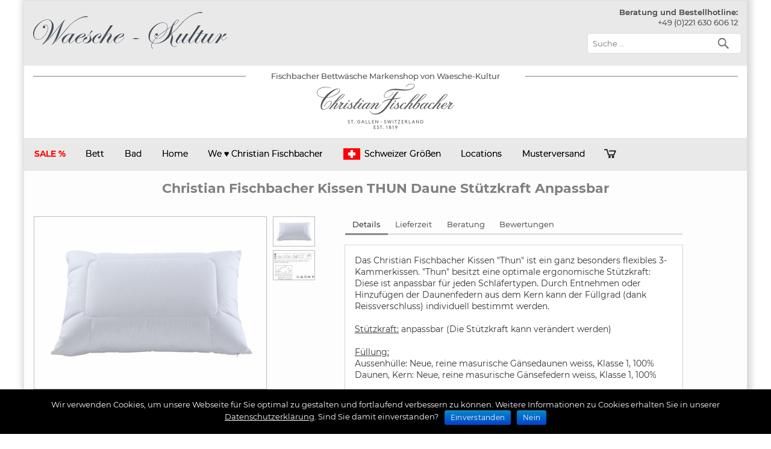

--- FILE ---
content_type: text/html; charset=UTF-8
request_url: https://www.fischbacher-bettwaesche.de/kollektion/kollektion-detail/?kat=Kissen&title=Christian-Fischbacher-Daunen-Kissen-Thun&pid=v836f7d04162551b35a093bb952dd77c
body_size: 24258
content:

 

<!DOCTYPE html><!-- HTML 5 -->
<html lang="de">
<head>
<meta charset="UTF-8" />
<meta http-equiv="X-UA-Compatible" content="IE=edge"/> 
<meta name="viewport" content="width=device-width, initial-scale=1">




<style id="aoatfcss" media="all">#cookie-notice.cookie-notice-hidden .cookie-notice-container{display:none}html{box-sizing:border-box}#cookie-notice *{-webkit-box-sizing:border-box;-moz-box-sizing:border-box}#cookie-notice *{box-sizing:border-box}#cookie-notice .cookie-notice-container{display:block}.cookie-notice-container{padding:15px 30px;text-align:center;width:100%;z-index:2}.cn-close-icon{position:absolute;right:15px;top:50%;margin-top:-10px;width:15px;height:15px;opacity:.5;padding:10px;outline:0}.cn-close-icon:after,.cn-close-icon:before{position:absolute;content:' ';height:15px;width:2px;top:3px;background-color:#fff}.cn-close-icon:before{transform:rotate(45deg)}.cn-close-icon:after{transform:rotate(-45deg)}#cookie-notice .cn-button{margin:0 0 0 10px;border:0}.cn-button,button{text-transform:none}.cn-button{font-family:-apple-system,BlinkMacSystemFont,Arial,Roboto,"Helvetica Neue",sans-serif;font-weight:400;font-size:13px;letter-spacing:.25px;line-height:20px;margin:0;padding:0;text-align:center;display:inline-block;touch-action:manipulation;white-space:nowrap;outline:0;box-shadow:none;text-shadow:none;border:0;-webkit-border-radius:3px;-moz-border-radius:3px;border-radius:3px}.cn-button.bootstrap{text-decoration:none;padding:8.5px 10px;line-height:1;color:#fff;background:#00a99d}.cn-text-container{margin:0 0 6px}.cn-buttons-container,.cn-text-container{display:inline-block}@media all and (max-width:900px){.cookie-notice-container #cn-notice-buttons,.cookie-notice-container #cn-notice-text{display:block}#cookie-notice .cn-button{margin:0 5px 5px}}@media all and (max-width:480px){.cookie-notice-container{padding:15px 25px}}@font-face{font-family:'Montserrat';font-display:optional;font-style:normal;font-weight:400;src:url(/wp-content/themes/air-balloon-lite/fonts/montserrat-v12-latin-regular.eot);src:local('Montserrat Regular'),local('Montserrat-Regular'),url(/wp-content/themes/air-balloon-lite/fonts/montserrat-v12-latin-regular.eot) format('embedded-opentype'),url(/wp-content/themes/air-balloon-lite/fonts/montserrat-v12-latin-regular.woff2) format('woff2'),url(/wp-content/themes/air-balloon-lite/fonts/montserrat-v12-latin-regular.woff) format('woff'),url(/wp-content/themes/air-balloon-lite/fonts/montserrat-v12-latin-regular.ttf) format('truetype'),url(/wp-content/themes/air-balloon-lite/fonts/montserrat-v12-latin-regular.svg) format('svg')}@font-face{font-family:'Montserrat';font-style:normal;font-display:optional;font-weight:500;src:url(/wp-content/themes/air-balloon-lite/fonts/montserrat-v12-latin-500.eot);src:local('Montserrat Medium'),local('Montserrat-Medium'),url(/wp-content/themes/air-balloon-lite/fonts/montserrat-v12-latin-500.eot) format('embedded-opentype'),url(/wp-content/themes/air-balloon-lite/fonts/montserrat-v12-latin-500.woff2) format('woff2'),url(/wp-content/themes/air-balloon-lite/fonts/montserrat-v12-latin-500.woff) format('woff'),url(/wp-content/themes/air-balloon-lite/fonts/montserrat-v12-latin-500.ttf) format('truetype'),url(/wp-content/themes/air-balloon-lite/fonts/montserrat-v12-latin-500.svg) format('svg')}@font-face{font-family:'Montserrat';font-display:optional;font-style:normal;font-weight:600;src:url(/wp-content/themes/air-balloon-lite/fonts/montserrat-v12-latin-600.eot);src:local('Montserrat SemiBold'),local('Montserrat-SemiBold'),url(/wp-content/themes/air-balloon-lite/fonts/montserrat-v12-latin-600.eot) format('embedded-opentype'),url(/wp-content/themes/air-balloon-lite/fonts/montserrat-v12-latin-600.woff2) format('woff2'),url(/wp-content/themes/air-balloon-lite/fonts/montserrat-v12-latin-600.woff) format('woff'),url(/wp-content/themes/air-balloon-lite/fonts/montserrat-v12-latin-600.ttf) format('truetype'),url(/wp-content/themes/air-balloon-lite/fonts/montserrat-v12-latin-600.svg) format('svg')}@font-face{font-family:'Montserrat';font-style:normal;font-display:optional;font-weight:700;src:url(/wp-content/themes/air-balloon-lite/fonts/montserrat-v12-latin-700.eot);src:local('Montserrat Bold'),local('Montserrat-Bold'),url(/wp-content/themes/air-balloon-lite/fonts/montserrat-v12-latin-700.eot) format('embedded-opentype'),url(/wp-content/themes/air-balloon-lite/fonts/montserrat-v12-latin-700.woff2) format('woff2'),url(/wp-content/themes/air-balloon-lite/fonts/montserrat-v12-latin-700.woff) format('woff'),url(/wp-content/themes/air-balloon-lite/fonts/montserrat-v12-latin-700.ttf) format('truetype'),url(/wp-content/themes/air-balloon-lite/fonts/montserrat-v12-latin-700.svg) format('svg')}p{line-height:1.33}html{-ms-text-size-adjust:100%;-webkit-text-size-adjust:100%}@media only screen and (max-width:642px){a[href^=tel]:link,a[href^=tel]:visited{text-decoration:underline;color:#00f}#logo_shop,#logo_wk{height:auto;width:90%;aspect-ratio:attr(width)/attr(height)}.search-field{width:100%}#mainnav-menu ul{display:block}#mainnav-menu li ul{visibility:visible;display:block}}#mainnav-menu ul li{margin:0;border:0}@media only screen and (max-width:70em){#wrapper{width:94%;margin:0 auto 2em}}@media only screen and (max-width:65em){.children_4{width:784px}#wrapper{width:96%;margin:0 auto 1.5em}}@media only screen and (max-width:60em){#tagline_text{font-size:10px}#tagline_text h1{font-size:10px!important;font-weight:400;display:inline}.warenkorbicon{background:url(/wp-content/themes/air-balloon-lite/images/warenkorb.png)}#order_contact{text-align:center}#content{width:100%;padding:0}#logo{float:none;text-align:left;margin:0 auto;width:90%}#header-content{display:block;padding-top:.8em}#header-content #MyCustomTrustbadge{position:absolute;right:30px;top:15px}#header-content div{float:none;margin:0}#header-content #header-search{float:left;width:100%}#children,#mainnav{background:0 0}#mainnav{margin:0;position:static;float:none;display:inline;border:0;box-shadow:none;top:0;left:0}#mainnav,#mainnav-menu{padding:0;font-size:1em}#mainnav-menu li,#mainnav-menu ul{padding:0;display:inline;font-size:1em}#mainnav-menu,#mainnav-menu a,#mainnav-menu li,#mainnav-menu ul,#mainnav-menu ul a{margin:0;position:static;float:none;border:0;box-shadow:none;background:0 0;top:0;left:0}#mainnav-menu a{display:block;color:#fff;text-decoration:none;font-size:1.05em}#mainnav-menu{width:100%;display:none;background:#7f7f7f}#mainnav-menu a{padding:1.1em;border-bottom:1px solid rgba(255,255,255,.1);clear:left}#mainnav-menu a:link,#mainnav-menu a:visited{color:#fff}#mainnav-menu ul{width:100%}#mainnav-menu ul a{display:block;width:100%;padding:1em 1em 1em 2em;font-size:.9em;-webkit-box-sizing:border-box;-moz-box-sizing:border-box;box-sizing:border-box}#mainnav-menu a{background:rgba(0,0,0,.15)}.children_4{width:560px}}@media only screen and (max-width:50em){#wrapper{width:100%;margin:0;padding:0 1em 1em;-webkit-box-sizing:border-box;-moz-box-sizing:border-box;box-sizing:border-box}}@media only screen and (max-width:40em){h1{font-size:25px!important}}@media only screen and (max-width:30em){#header-content #header-search{float:none;max-width:100%;margin-top:5px}}@media only screen and (max-width:20em){#header{padding:1em .5em}}@media only screen and (min-width:60em){#mainnav-menu{display:block!important;-moz-border-radius-topleft:.4em;-moz-border-radius-topright:.4em;-webkit-border-top-left-radius:.4em;-webkit-border-top-right-radius:.4em;-khtml-border-top-left-radius:.4em;-khtml-border-top-right-radius:.4em;border-top-left-radius:.4em;border-top-right-radius:.4em}}@media screen and (max-width:1030px){#wrapper{max-width:814}}@media only screen and (max-width:970px){.children_last{right:0;left:auto}#logo_shop,#logo_wk{height:auto;width:90%;aspect-ratio:attr(width)/attr(height)}}@media only screen and (max-width:870px){#wrapper{max-width:650px;margin:0 auto;padding:0}}@media only screen and (max-width:500px){#wrapper{max-width:100%;margin:0 auto;padding:0;box-shadow:none}#prev_headline{font-size:20px;padding-top:5px;padding-bottom:5px}}@media screen and (max-width:968px){#masonry.storygrid{float:none;margin:0 auto 12px;width:550px;box-sizing:initial}#wrapper{max-width:650px}#masonry>li.s-2x2{height:450px;width:553px}#masonry>li.s-1x2{height:274px;width:269px}#masonry>li.s-2x4{height:376px;width:269px}}@media screen and (max-width:804px){#masonry.storygrid{background-color:#d3d3d3;width:492px;padding-left:5px;padding-top:10px}#masonry>li.s-2x2{height:338px;width:487px}#masonry>li.s-1x2{height:274px;width:240px}#masonry>li.s-2x4{height:337px;width:240px}#prev_headline{font-size:20px;padding-top:5px;padding-bottom:5px}#mainnav-menu ul a{width:250px}.children_div{width:229px}}@media screen and (max-width:642px){#masonry.storygrid{width:498px;padding-left:5px;padding-top:10px;background-color:#d3d3d3;box-sizing:initial}#masonry.storygrid li.s-2x4{width:325px}#masonry>li.s-1x2{width:160px;padding-left:0}#masonry>li.s-2x2{height:259px;width:490px}#prev_headline{font-size:15px;padding-top:5px;padding-bottom:5px}}@media screen and (max-width:550px){#masonry.storygrid{width:333px;padding-left:5px;padding-top:10px;background-color:#d3d3d3}#masonry.storygrid li.s-2x4{width:323px}#masonry>li.s-1x2{width:160px;padding-left:0}#masonry>li.s-2x2{height:259px;width:323px}}@media screen and (max-width:479px){#masonry.storygrid{width:280px;padding-left:5px;padding-top:10px;background-color:#d3d3d3}#masonry.storygrid li.s-2x4{width:276px;height:387px}#masonry>li.s-1x2{width:134px;padding-left:0;height:161px}#masonry>li.s-2x2{height:276px;width:276px}}@media screen and (max-width:319px){#masonry.storygrid{width:161px;background-color:#d3d3d3}#masonry.storygrid li.s-2x4,#masonry>li.s-1x2{width:156px}#masonry>li.s-1x2{height:183px}#masonry>li.s-2x2{height:108px;width:156px}#masonry.storygrid li.s-2x4{height:219px}#masonry.storygrid li.s-2x4 ul{bottom:10px;left:0;width:136px}#prev_headline{font-size:12px}.story_descr{display:none}}@media screen and (max-width:642px){.desktop-only{display:none!important}.device-only{display:block!important}}@media screen and (min-width:643px){.desktop-only{display:block!important}.device-only{display:none!important}}#mainnav-menu ul a:link,#mainnav-menu ul a:visited{font-size:12px;text-decoration:none;padding-top:5px}a,center,div,form,h1,h4,header,html,img,label,li,nav,section,span,u,ul{margin:0;padding:0;border:0;vertical-align:baseline;text-shadow:unset!important;font-family:Montserrat}body{margin:0;font-family:Montserrat,Arial,Helvetica,sans-serif!important;color:#111;background-color:#a0a0a0}#mainnav-menu a,body,p{text-shadow:unset!important}body,p{padding:0;border:0;vertical-align:baseline}p{font-family:Montserrat;margin:0 0 1em!important}header,nav,section{display:block}ul{list-style:none}html{font-size:100%}a,a:link,a:visited{text-decoration:none}h1{font-size:26px!important}input{color:#252525;-webkit-border-radius:.4em;-moz-border-radius:.4em;border-radius:.4em}input{padding:.7em;background:#fff;border:1px solid #ddd;max-width:100%;font-weight:300}.clearfix:after,.clearfix:before{content:" ";display:table}.clearfix:after{clear:both}.clearfix{*zoom:1}#wrapper{margin:0 auto;max-width:1200px;width:100%;box-shadow:2px 0 10px 5px rgba(0,0,0,.16);-moz-box-shadow:2px 0 10px 5px rgba(0,0,0,.16);-webkit-box-shadow:2px 0 10px 5px rgba(0,0,0,.16)}div#tagline_inner{background:url(/css/bg_tagline.png) 0 0;height:20px;margin-left:15px;margin-right:15px;color:#5b5b5a;font-family:Montserrat,sans-serif;font-size:1.1em;text-align:center}#header{padding:.8em 1.5em;background-color:#e9e9e9}#content,#mainnav-menu ul a,#wrap{-webkit-box-sizing:border-box;-moz-box-sizing:border-box;box-sizing:border-box}#wrap{clear:both;background:#fdfdfd;padding:0 auto}#content,#mainnav-menu ul a{float:left;width:100%;padding:0}#logo{float:left}.back-to-top{position:fixed;bottom:2em;right:0;text-decoration:none;color:#000;background-color:rgba(235,235,235,.8);font-size:12px;padding:1em;display:none}#header-content{display:inline;min-height:78px}#header-content div{background:0 0;border:0;float:right;margin:1px 0 0}#header-content #MyCustomTrustbadge{position:absolute;right:300px;top:19px}@media only screen and (max-width:642px){a[href^=tel]:link,a[href^=tel]:visited{text-decoration:underline;color:#00f}#logo_shop,#logo_wk{height:auto;width:90%;aspect-ratio:attr(width)/attr(height)}.search-field{width:100%}#mainnav-menu ul{display:block}#mainnav-menu li ul{visibility:visible;display:block}}#tagline_text{font-size:13px}#tagline_text h1{font-size:13px!important;font-weight:400;display:inline}.warenkorbicon{width:51px;height:50px;position:relative;top:0;background:url(/wp-content/themes/air-balloon-lite/images/warenkorb_blck.png)}#mainnav{background:url(/css/bg_mainnav_item_neu.png) left top!important;font-size:14px!important;font-weight:700;z-index:1000}#mainnav-menu{float:left;list-style-type:none;list-style-position:outside;position:relative}#mainnav-menu li{float:left;position:relative;color:#fff!important}#mainnav-menu a{display:block;padding:1.2em;font-weight:400}#mainnav-menu a,#mainnav-menu a:link,#mainnav-menu a:visited{color:#000;text-decoration:none}#mainnav-menu ul{position:absolute;display:none;z-index:99}#mainnav-menu ul a{width:210px;padding:1em}.search-form{display:block;position:relative;width:100%;margin:0;padding:5px 0 0}.search-form .screen-reader-text{display:none}.search-form .search-field{display:inline-block;margin:0;width:256px;background:#fff;border:1px solid #ddd;font-size:1em;color:#252525;-webkit-box-sizing:border-box;-moz-box-sizing:border-box;box-sizing:border-box}.search-form .search-submit{position:absolute;top:0;right:0;border:0;background:0 0!important;padding:.6em .7em 0 0}.search-form .search-submit .genericon-search{display:inline-block;width:24px;height:24px;-webkit-font-smoothing:antialiased;-moz-osx-font-smoothing:grayscale;font-size:24px;line-height:1;font-family:'Genericons';text-decoration:inherit;font-weight:400;font-style:normal;vertical-align:text-bottom;color:#777;content:'\f400'}#children{background:url(/css/shadowv2.png) right bottom}.children_div{position:relative;width:220px;float:left;margin:0 5px;padding:13px 5px 1px}.children_1,.children_4{width:280px;font-size:12px;float:left!important;clear:both;left:0;padding:15px;z-index:120}.children_4{width:950px}.children_last{right:auto}#order_contact{text-align:right}#logo_shop{height:auto!important}@media only screen and (max-width:70em){#wrapper{width:94%;margin:0 auto 2em}}@media only screen and (max-width:65em){.children_4{width:784px}#wrapper{width:96%;margin:0 auto 1.5em}}@media only screen and (max-width:60em){#tagline_text{font-size:10px}#tagline_text h1{font-size:10px!important;font-weight:400;display:inline}.warenkorbicon{background:url(/wp-content/themes/air-balloon-lite/images/warenkorb.png)}#order_contact{text-align:center}#content{width:100%;padding:0}#logo{float:none;left;margin:0 auto;width:90%}#header-content{display:block;padding-top:.8em}#header-content #MyCustomTrustbadge{position:absolute;right:30px;top:15px}#header-content div{float:none;margin:0}#header-content #header-search{float:left;width:100%}#children,#mainnav{background:0 0}#mainnav{margin:0;position:static;float:none;display:inline;border:0;box-shadow:none;top:0;left:0}#mainnav,#mainnav-menu{padding:0;font-size:1em}#mainnav-menu li,#mainnav-menu ul{padding:0;display:inline;font-size:1em}#mainnav-menu,#mainnav-menu a,#mainnav-menu li,#mainnav-menu ul,#mainnav-menu ul a{margin:0;position:static;float:none;border:0;box-shadow:none;background:0 0;top:0;left:0}#mainnav-menu a{display:block;color:#fff;text-decoration:none;font-size:1.05em}#mainnav-menu{width:100%;display:none;background:#7f7f7f}#mainnav-menu a{padding:1.1em;border-bottom:1px solid rgba(255,255,255,.1);clear:left}#mainnav-menu a:link,#mainnav-menu a:visited{color:#fff}#mainnav-menu ul{width:100%}#mainnav-menu ul a{display:block;width:100%;padding:1em 1em 1em 2em;font-size:.9em;-webkit-box-sizing:border-box;-moz-box-sizing:border-box;box-sizing:border-box}#mainnav-menu a{background:rgba(0,0,0,.15)}.children_4{width:560px}}@media only screen and (max-width:50em){#wrapper{width:100%;margin:0;padding:0 1em 1em;-webkit-box-sizing:border-box;-moz-box-sizing:border-box;box-sizing:border-box}}@media only screen and (max-width:40em){h1{font-size:25px!important}}@media only screen and (max-width:30em){#header-content #header-search{float:none;max-width:100%;margin-top:5px}}@media only screen and (max-width:20em){#header{padding:1em .5em}}@media only screen and (min-width:60em){#mainnav-menu{display:block!important;-moz-border-radius-topleft:.4em;-moz-border-radius-topright:.4em;-webkit-border-top-left-radius:.4em;-webkit-border-top-right-radius:.4em;-khtml-border-top-left-radius:.4em;-khtml-border-top-right-radius:.4em;border-top-left-radius:.4em;border-top-right-radius:.4em}}@media screen and (max-width:1030px){#wrapper{max-width:814}}@media only screen and (max-width:970px){.children_last{right:0;left:auto}#logo_shop,#logo_wk{height:auto;width:90%;aspect-ratio:attr(width)/attr(height)}}@media only screen and (max-width:870px){#wrapper{max-width:650px;margin:0 auto;padding:0}}#prev_headline{font-size:20px;padding-top:5px;padding-bottom:5px;font-weight:700}@media only screen and (max-width:500px){#wrapper{max-width:100%;margin:0 auto;padding:0;box-shadow:none}#prev_headline{font-size:20px;padding-top:5px;padding-bottom:5px}}#masonry>li,#wrapper{position:relative;overflow:hidden}#masonry{float:left;width:100%;z-index:0}#masonry>li{background:rgba(0,0,0,.05);float:left;margin:0 6px 6px 0;height:248px;width:340px}#masonry>li.dimlayer,#masonry>li>a{position:absolute;width:100%;height:100%}#masonry>li.dimlayer{background:rgba(237,237,237,.9);display:none;z-index:9000}#masonry>li.s-1x2{height:274px;width:195px}#masonry>li.s-2x2{height:552px;width:798px}#masonry>li.s-2x4{height:553px;width:396px}#masonry>li>a{z-index:10;top:0;left:0;display:block;overflow:hidden}#masonry.storygrid{float:none;margin:0 auto 12px}@media screen and (max-width:968px){#masonry.storygrid{float:none;margin:0 auto 12px;width:550px;box-sizing:initial}#wrapper{max-width:650px}#masonry>li.s-2x2{height:450px;width:553px}#masonry>li.s-1x2{height:274px;width:269px}#masonry>li.s-2x4{height:376px;width:269px}}@media screen and (max-width:804px){#masonry.storygrid{background-color:#d3d3d3;width:492px;padding-left:5px;padding-top:10px}#masonry>li.s-2x2{height:338px;width:487px}#masonry>li.s-1x2{height:274px;width:240px}#masonry>li.s-2x4{height:337px;width:240px}#prev_headline{font-size:20px;padding-top:5px;padding-bottom:5px}#mainnav-menu ul a{width:250px}.children_div{width:229px}}@media screen and (max-width:642px){#masonry.storygrid{width:498px;padding-left:5px;padding-top:10px;background-color:#d3d3d3;box-sizing:initial}#masonry.storygrid li.s-2x4{width:325px}#masonry>li.s-1x2{width:160px;padding-left:0}#masonry>li.s-2x2{height:259px;width:490px}#prev_headline{font-size:15px;padding-top:5px;padding-bottom:5px}}@media screen and (max-width:550px){#masonry.storygrid{width:333px;padding-left:5px;padding-top:10px;background-color:#d3d3d3}#masonry.storygrid li.s-2x4{width:323px}#masonry>li.s-1x2{width:160px;padding-left:0}#masonry>li.s-2x2{height:259px;width:323px}}@media screen and (max-width:479px){#masonry.storygrid{width:280px;padding-left:5px;padding-top:10px;background-color:#d3d3d3}#masonry.storygrid li.s-2x4{width:276px;height:387px}#masonry>li.s-1x2{width:134px;padding-left:0;height:161px}#masonry>li.s-2x2{height:276px;width:276px}}@media screen and (max-width:319px){#masonry.storygrid{width:161px;background-color:#d3d3d3}#masonry.storygrid li.s-2x4,#masonry>li.s-1x2{width:156px}#masonry>li.s-1x2{height:183px}#masonry>li.s-2x2{height:108px;width:156px}#masonry.storygrid li.s-2x4{height:219px}#masonry.storygrid li.s-2x4 ul{bottom:10px;left:0;width:136px}#prev_headline{font-size:12px}.story_descr{display:none}}@media screen and (max-width:642px){.desktop-only{display:none!important}.device-only{display:block!important}}@media screen and (min-width:643px){.desktop-only{display:block!important}.device-only{display:none!important}}a[href^=tel]:link,a[href^=tel]:visited{text-decoration:none;color:#5b5b5a!important;font-weight:400}#mainnav-menu ul a{color:#fff!important}#mainnav-menu ul a:link,#mainnav-menu ul a:visited{color:#fff}@font-face{font-family:'Genericons';font-display:optional;src:url(/wp-content/themes/air-balloon-lite/css/font/genericons-regular-webfont.eot);src:url(/wp-content/themes/air-balloon-lite/css/font/genericons-regular-webfont.eot) format('embedded-opentype'),url(/wp-content/themes/air-balloon-lite/css/font/genericons-regular-webfont.woff) format('woff'),url(/wp-content/themes/air-balloon-lite/css/font/genericons-regular-webfont.ttf) format('truetype'),url(/wp-content/themes/air-balloon-lite/css/font/genericons-regular-webfont.svg) format('svg')}.genericon-search:before{content:'\f400'}body{line-height:1.3}button,input{line-height:1.3;font-family:sans-serif}body,button,input{font-size:1em}</style><noscript id="aonoscrcss"></noscript><title>Christian Fischbacher Kissen THUN Daune Stützkraft Anpassbar</title>
   <meta name="description" content="Das Christian Fischbacher Kissen Thun ist ein ganz besonders flexibles 3-Kammerkissen. Thun besitzt eine optimale ergonomische Stützkraft: Diese "/>
   <link rel="canonical" href="https://www.fischbacher-bettwaesche.de/kollektion/kollektion-detail/?kat=Bettdecken-Kissen-von-Christian-Fischbacher&title=Christian-Fischbacher-Daunen-Kissen-Thun&pid=v836f7d04162551b35a093bb952dd77c"/>
<style>
    /* CLS Fix */
    #header {max-height: 108px !important;height: 108px;}
    #head-bottom {max-height: 120px !important;height: 120px;padding-bottom: 8px;padding-top: 8px;width:auto;}


    @media (max-width: 960px) { 
        #header {max-height: 194px !important;height: 194px;}
        #head-bottom {max-height: 100px !important;height: 100px;padding-bottom: 8px;padding-top: 8px;width:auto;margin:0 auto;}
    }
    </style><noscript><link rel="stylesheet" href="https://cdnjs.cloudflare.com/ajax/libs/fancybox/2.1.5/jquery.fancybox.min.css" media="screen" /></noscript><link rel="stylesheet" href="https://cdnjs.cloudflare.com/ajax/libs/fancybox/2.1.5/jquery.fancybox.min.css" media='print' onload="this.onload=null;this.media='screen';" />


<!-- Wordpress Head -->

<meta name="robots" content="max-snippet:-1, max-image-preview:large, max-video-preview:-1"/>

<link rel='dns-prefetch' href='//www.fischbacher-bettwaesche.de' />
<noscript><link rel='stylesheet'  href='https://www.fischbacher-bettwaesche.de/wp-content/cache/autoptimize/css/autoptimize_single_e029929a3396d833554ec4e31a7afb2f.css?ver=5.1.6' type='text/css' media='all' /></noscript><link rel='stylesheet' id='contact-form-7-css'  href='https://www.fischbacher-bettwaesche.de/wp-content/cache/autoptimize/css/autoptimize_single_e029929a3396d833554ec4e31a7afb2f.css?ver=5.1.6' type='text/css' media='print' onload="this.onload=null;this.media='all';" />
<noscript><link rel='stylesheet'  href='https://www.fischbacher-bettwaesche.de/wp-content/plugins/cookie-notice/css/front.min.css?ver=5.3.19' type='text/css' media='all' /></noscript><link rel='stylesheet' id='cookie-notice-front-css'  href='https://www.fischbacher-bettwaesche.de/wp-content/plugins/cookie-notice/css/front.min.css?ver=5.3.19' type='text/css' media='print' onload="this.onload=null;this.media='all';" />
<noscript><link rel='stylesheet'  href='https://www.fischbacher-bettwaesche.de/wp-content/cache/autoptimize/css/autoptimize_single_1b9d98fe431867315ebb8ba107f0941a.css?ver=5.3.19' type='text/css' media='all' /></noscript><link rel='stylesheet' id='airballoon-lite-stylesheet-css'  href='https://www.fischbacher-bettwaesche.de/wp-content/cache/autoptimize/css/autoptimize_single_1b9d98fe431867315ebb8ba107f0941a.css?ver=5.3.19' type='text/css' media='print' onload="this.onload=null;this.media='all';" />
<noscript><link rel='stylesheet'  href='https://www.fischbacher-bettwaesche.de/wp-content/cache/autoptimize/css/autoptimize_single_0f371c23bf14e4e3ac1ab737dbb2b015.css?ver=5.3.19' type='text/css' media='all' /></noscript><link rel='stylesheet' id='airballoon-lite-genericons-css'  href='https://www.fischbacher-bettwaesche.de/wp-content/cache/autoptimize/css/autoptimize_single_0f371c23bf14e4e3ac1ab737dbb2b015.css?ver=5.3.19' type='text/css' media='print' onload="this.onload=null;this.media='all';" />
<script type='text/javascript' src='https://www.fischbacher-bettwaesche.de/wp-content/plugins/jquery-manager/assets/js/jquery-1.12.4.min.js'></script>
<script type='text/javascript' src='https://www.fischbacher-bettwaesche.de/wp-content/plugins/jquery-manager/assets/js/jquery-migrate-1.4.1.min.js'></script>
<link rel='shortlink' href='https://www.fischbacher-bettwaesche.de/?p=2142' />
		<script>
			document.documentElement.className = document.documentElement.className.replace( 'no-js', 'js' );
		</script>
				<style>
			.no-js img.lazyload { display: none; }
			figure.wp-block-image img.lazyloading { min-width: 150px; }
							.lazyload, .lazyloading { opacity: 0; }
				.lazyloaded {
					opacity: 1;
					transition: opacity 400ms;
					transition-delay: 0ms;
				}
					</style>
		<!-- END Wordpress Head -->

<link rel="profile" href="https://gmpg.org/xfn/11" />

<!-- Preloading fonts -->
<link rel="preload" href="/wp-content/themes/air-balloon-lite/fonts/montserrat-v12-latin-regular.woff2" as="font" type="font/woff2" crossorigin>
<link rel="preload" href="/wp-content/themes/air-balloon-lite/fonts/montserrat-v12-latin-500.woff2" as="font" type="font/woff2" crossorigin>
<link rel="preload" href="/wp-content/themes/air-balloon-lite/fonts/montserrat-v12-latin-600.woff2" as="font" type="font/woff2" crossorigin>
<link rel="preload" href="/wp-content/themes/air-balloon-lite/fonts/montserrat-v12-latin-700.woff2" as="font" type="font/woff2" crossorigin>

<!-- Favicon -->
<link rel="icon" href="https://www.fischbacher-bettwaesche.de/wp-content/themes/air-balloon-lite/images/favicon.ico" />

<!--[if lt IE 9]>
<script src="https://www.fischbacher-bettwaesche.de/wp-content/themes/air-balloon-lite/js/html5.js"></script>
<![endif]-->

<!-- CSS // We comment this out to load the optimized single CSS file! -->
<!--link rel="stylesheet" href="https://www.fischbacher-bettwaesche.de/dist/semantic.css" />
<link rel="stylesheet" href="https://cdnjs.cloudflare.com/ajax/libs/jqueryui/1.12.1/jquery-ui.min.css" integrity="sha512-aOG0c6nPNzGk+5zjwyJaoRUgCdOrfSDhmMID2u4+OIslr0GjpLKo7Xm0Ao3xmpM4T8AmIouRkqwj1nrdVsLKEQ==" crossorigin="anonymous" />
<link rel="stylesheet" href="https://cdnjs.cloudflare.com/ajax/libs/jquery-mobile/1.4.5/jquery.mobile.min.css" integrity="sha512-z2AFOVKBqcloFCT+Ugs0icqTfC8fBoGq2zP60MlESnL9CdusjEyVnNvHgs3RWtdMJxGkP0FDWfNp/puIP9CctA==" crossorigin="anonymous" />
<link rel="stylesheet" href="https://cdnjs.cloudflare.com/ajax/libs/fancybox/2.1.5/jquery.fancybox.min.css" media="screen" />                   
<link rel='stylesheet' id='airballoon-lite-stylesheet-css'  href='https://www.fischbacher-bettwaesche.de/wp-content/themes/air-balloon-lite/style.css?ver=4.0.3' type='text/css' media='all' />
<link rel='stylesheet' id='airballoon-lite-genericons-css'  href='https://www.fischbacher-bettwaesche.de/wp-content/themes/air-balloon-lite/css/genericons.css?ver=4.0.3' media='all' /-->

<!-- Optimized CSS -->
<noscript><link rel='stylesheet' href='https://www.fischbacher-bettwaesche.de/wp-content/cache/autoptimize/css/autoptimize_single_0932826762545821e37b80ea478d338e.css' type='text/css' media='all' /></noscript><link rel='stylesheet' id='airballoon-lite-stylesheet-css' href='https://www.fischbacher-bettwaesche.de/wp-content/cache/autoptimize/css/autoptimize_single_0932826762545821e37b80ea478d338e.css' type='text/css' media='print' onload="this.onload=null;this.media='all';" />



<!-- WK Styles -->                     
<noscript><link rel='stylesheet' href='https://www.fischbacher-bettwaesche.de/wp-content/cache/autoptimize/css/autoptimize_single_1b9d98fe431867315ebb8ba107f0941a.css?ver=4.0.3' type='text/css' media='all' /></noscript><link rel='stylesheet' id='airballoon-lite-stylesheet-css' href='https://www.fischbacher-bettwaesche.de/wp-content/cache/autoptimize/css/autoptimize_single_1b9d98fe431867315ebb8ba107f0941a.css?ver=4.0.3' type='text/css' media='print' onload="this.onload=null;this.media='all';" />


<!--<link rel='stylesheet'  href='https://www.fischbacher-bettwaesche.de/wp-content/themes/air-balloon-lite/css/nanoscroller.css' type='text/css' media='all' />-->



<!-- JS -->
<script src="https://www.fischbacher-bettwaesche.de/wp-content/themes/air-balloon-lite/js/default-passive-events.js"></script>
<script src="https://cdnjs.cloudflare.com/ajax/libs/jqueryui/1.12.1/jquery-ui.min.js"></script>
<script src="https://cdnjs.cloudflare.com/ajax/libs/jquery-mobile/1.4.1/jquery.mobile.min.js"></script>
<script src="https://cdnjs.cloudflare.com/ajax/libs/jquery-validate/1.9.0/jquery.validate.min.js"></script>
<script src="https://www.fischbacher-bettwaesche.de/wp-content/themes/air-balloon-lite/js/WK_navigation.js?ver=4.0.5"></script>
<script src="https://www.fischbacher-bettwaesche.de/js/jquery.nanoscroller.min.js" defer></script>


<script>
/* <![CDATA[ */
var airballoon_navigation_params = {"menuTitle":"Produkt Men&uuml;","topmenuTitle":"Top Menu"};
/* ]]> */
</script>
<script>
const cookieDesc = Object.getOwnPropertyDescriptor(Document.prototype, 'cookie') ||
                Object.getOwnPropertyDescriptor(HTMLDocument.prototype, 'cookie');
            if (cookieDesc && cookieDesc.configurable) {
                Object.defineProperty(document, 'cookie', {
                    get: function () {
                        return cookieDesc.get.call(document);
                    },
                    set: function (val) {
                        const valueLower = val.toLowerCase();
                        if (!valueLower.endsWith(";")) {
                            val += ";";
                        }
                        if (!valueLower.includes("secure")) {
                            val += " secure;"
                        }
                        if (!valueLower.includes("samesite")) {
                            val += " samesite=None;"
                        }
                        cookieDesc.set.call(document, val);
                    }
                });
            }
        </script>
       
<script>
function sizeContent() {
  var newHeight = $("html").height() + "px";
  var newHeight_wrap = $("html").height()-300 + "px";
  $("#wrapper").css("min-height", newHeight); 
  //$("#wrap").css("min-height", newHeight_wrap);
}
        sizeContent();
        $(window).resize(sizeContent);
        $(document).ready(function() {        
                  // wrapper richtige höhe geben
        var offset = 220;
        var offset_nav = 150;
        
        var duration = 500;
        var witdh_nav = $("#wrapper").width();
        $("#mainnav").css("width",witdh_nav); 
        jQuery(window).scroll(function() {
            if (jQuery(this).scrollTop() > offset) {
                jQuery('.back-to-top').fadeIn(duration); 
            } else {
                jQuery('.back-to-top').fadeOut(duration);    
            }
            if (jQuery(this).scrollTop() > offset_nav) {  
                var witdh_nav = $("#wrapper").width();
                if (witdh_nav>720){
                 $("#mainnav").css("position","fixed");  
                 $("#mainnav").css("top","0px");
                 $("#mainnav").css("width",witdh_nav); 
                }
                 
                 
            } else {
                 $("#mainnav").css("position","relative");
                
            }
        });
        
        
        jQuery('.back-to-top').click(function(event) {
            event.preventDefault();
            jQuery('html, body').animate({scrollTop: 1}, duration);
            return false;
        })

            $(".theme_1").fancybox({  
        'transitionIn'  : 'elastic',
        'transitionOut' : 'elastic',
        'autoDimensions'  : 'true',
        

           helpers : {
                    title : {
                                type : 'outside'
                            }
                   },
            buttons : {
            },     
            afterShow: function() {
            if(jQuery.support.touch){
                 $(".fancybox-nav").css("display","none");  
            }
            $('.fancybox-wrap').swipe({
                swipe : function(event, direction) {
                    if (direction === 'left' || direction === 'up') {
                        $.fancybox.prev( direction );
                    } else {
                        $.fancybox.next( direction );
                    }
                }
            });
            },
            afterLoad : function() {
            }
                });
            
            $("a#pictrans2").fancybox({
                overlayShow : false,
                openEffect  : 'elastic',
          closeEffect   : 'elastic'

            });

      $('.fancybox').fancybox({
         padding : 0,
        scrolling : 'no',
         helpers: { 
        title: null}
      
      });
       $('.fancybox1').fancybox({
        'autoDimensions'  : 'true',
         padding : 0,
         helpers: { 
        title: null
        
        }
         
      });

        $(".various").fancybox({
        
        'autoScale' : false,
        'transitionIn'  : 'elastic',
        'transitionOut' : 'elastic',
        'autoDimensions'  : 'true',
        'minHeight' :250,
        'type' : 'iframe',
        helpers : {
        overlay : {
            css : {
                'background' : 'rgba(58, 42, 45, 0.00)'
            }
        } ,
        title: null
    } 
      }); 
    
          $(".various_story").fancybox({ 
       
         beforeShow: function(){
          $(".fancybox-skin").css("border-style","hidden");
          $(".fancybox-skin").css("backgroundColor","transparent");
          $(".fancybox-skin").css("box-shadow","none");                                              
          $(".fancybox-close").css("top","0");
          $(".fancybox-close").css("right","45");
          $(".fancybox-title").css("display","none");                                           
        }  ,
        'closeBtn' : false,    
        'autoScale' : false,
        'transitionIn'  : 'elastic',
        'transitionOut' : 'elastic',
        'autoDimensions'  : false,
        'width'  : '105%', 
        'height'  : '105%',
        'fitToView' : false,
        'autoSize' : false,
         scrolling   : 'no', 
        'type' : 'iframe',
         helpers : {
             overlay : {
                 css : {
                'background' : 'rgba(58, 42, 45, 0.80)',
                'locked' : true
            }
        } ,
        title: null         
         }
          
      }); 
        });
         jQuery(window).load(function() {
            jQuery(function(){
                jQuery('.storygrid').masonry({
                    itemSelector: '.layout-card',
                    columnWidth: 1,
                    percentPosition: true,
                    gutter: 0
                });
            });
        });     
    
  
</script> 
<script>   
    //console.log("cookie" + document.cookie);
     function get_c_value(c_name){
      var a = document.cookie;
      var res = a.split(";"); 
      var c_value ='';
        jQuery.each(res, function(index, value) {
            var c_ = value.split("=");
            if($.trim(c_[0])==c_name){
                c_value = $.trim(c_[1]);
            }                  
        });
      return(c_value);
      }
</script>
<script>
$(document).ready(function() {
  $("#toggle").click(function() {
    var elem = $("#toggle").text();
    if (elem == "Mehr erfahren ▼") {
      //Stuff to do when btn is in the read more state
      $("#toggle").text("Mehr erfahren ▲");
      $("#text").slideDown();
    } else {
      //Stuff to do when btn is in the read less state
      $("#toggle").text("Mehr erfahren ▼");
      $("#text").slideUp();
    }
  });
});
</script>
<!--script src='https://www.google.com/recaptcha/api.js?render=6Lc2k4wUAAAAALJvlANienFuGvTLk2NuZDs1ROq1'></script-->

</head>
<body class="page-template page-template-WK_template_produkt_detail page-template-WK_template_produkt_detail-php page page-id-2142 page-child parent-pageid-66 cookies-not-set">

<div id="wrapper" class="hfeed">
<div id="header-wrap" data-role="header">
 <header id="header" class="clearfix">
  <div id="logo" class="clearfix">
   <a href="https://www.fischbacher-bettwaesche.de" title="Christian Fischbacher Bettwäsche" rel="home" data-ajax="false">
    <img id="logo_wk"  alt="Waesche-Kultur Logo" width="322" height="79" data-src="/wp-content/themes/air-balloon-lite/images/Waesche-Kultur-Logo.svg" class="lazyload" src="[data-uri]"><noscript><img id="logo_wk" src="/wp-content/themes/air-balloon-lite/images/Waesche-Kultur-Logo.svg" alt="Waesche-Kultur Logo" width="322" height="79"></noscript>
   </a>
  </div>
   <div id="header-search" style="display:grid;">
        <p id="order_contact" style="margin-bottom:9px;">
     <span style="color:#5B5B5A; font-weight:600;">Beratung und Bestellhotline:</span><br>
     <a href="tel:+4922163060612">+49 (0)221 630 606 12</a><br>
    </p>
    <form role="search" data-ajax="false" method="get" class="search-form" action="https://www.fischbacher-bettwaesche.de/suche/">
     <label for="dd_user_input">
      <span class="screen-reader-text">Search for:</span>
      <input data-role="none" id="dd_user_input" onblur="if(this.value=='')this.value=this.defaultValue;" onfocus="if(this.value==this.defaultValue)this.value='';"  class="search-field" placeholder="Suche &hellip;" value="" name="searchparam">
     </label>
     <button id="search_button" type="submit" class="search-submit" style="box-shadow: none;margin-right: 3px;top: -9px;" aria-label="Suchen">
      <span class="genericon-search"></span>
     </button>
    </form>
   </div>
 </header>
  <div id="head-bottom" style="background-color: #fff;">
      <a style="text-decoration: none;" title="Christian Fischbacher Bettwäsche" href="https://www.fischbacher-bettwaesche.de" data-ajax="false">
      <div id="tagline" class="clearfloat">
      <div id="tagline_inner" class="clearfloat">
      <center>     
      <div id="tagline_text" style="background: none repeat scroll 0 0 white; min-width: 164px;max-width: 464px;font-weight: normal;text-align:center;"><span>Fischbacher Bettwäsche Markenshop von Waesche-Kultur</span></div> 
      </center>
      </div>
      </div>
      </a>
            <center>
      <a style="text-decoration: none;text-align:center;" title="Christian Fischbacher Bettwäsche" href="https://www.fischbacher-bettwaesche.de" data-ajax="false">
      <div class="clearfix">
        <img id="logo_shop"  alt="Christian Fischbacher Bettwäsche" width="556" height="79" data-src="/shop_logo.svg" class="lazyload" src="[data-uri]"><noscript><img id="logo_shop" src="/shop_logo.svg" alt="Christian Fischbacher Bettwäsche" width="556" height="79"></noscript>
      </div>
      </a>
      </center>
          </div>
 
 <nav id="mainnav" class="clearfix" role="navigation"><ul id="mainnav-menu" class="menu"><li  class="menu-item children_head"><a href="https://www.fischbacher-bettwaesche.de/kollektion/christian-fischbacher-sale" title="<span style=color:red;font-weight:600;>SALE %</span>" target="_parent" data-ajax="false"><span style=color:red;font-weight:600;>SALE %</span></a><ul id="children" class="children_1"><div class="children_div"><li class="menu-item"><a href="https://www.fischbacher-bettwaesche.de/kollektion/kollektionuebersicht/?kat=Christian-Fischbacher-Promotion-Angebote" title="Promotionangebote" data-ajax="false">Promotionangebote</a></li></div></ul></li><li  class="menu-item children_head"><a href="#" title="Bett" data-ajax="false">Bett</a><ul id="children" class="children_4"><div class="children_div"><li class="menu-item" style="font-weight: 500;font-size: 14px;font-size: 13px;">&nbsp;Chr. Fischbacher Bettwäsche</li><li class="menu-item"><a href="https://www.fischbacher-bettwaesche.de/kollektion/kollektionuebersicht/?kat=Christian-Fischbacher-Promotion-Angebote" title="Promotion & Angebote" style="border-top:1px solid #fff;margin-top:10px;position:relative;" data-ajax="false">Promotion & Angebote</a></li><li class="menu-item"><a href="https://www.fischbacher-bettwaesche.de/kollektion/kollektionuebersicht/?kat=Christian-Fischbacher-Kollektion" title="Herbst/Winter 2025 Kollektion" data-ajax="false">Herbst/Winter 2025 Kollektion</a></li><li class="menu-item"><a href="https://www.fischbacher-bettwaesche.de/Bettwaesche/" title="Chr. Fischbacher Bettwäsche" data-ajax="false">Chr. Fischbacher Bettwäsche</a></li><li class="menu-item"><a href="https://www.fischbacher-bettwaesche.de/kollektion/kollektionuebersicht/?kat=Weisse-Bettwaesche-von-Christian-Fischbacher" title="Weiße Bettwäsche" data-ajax="false">Weiße Bettwäsche</a></li><li class="menu-item"><a href="https://www.fischbacher-bettwaesche.de/kollektion/kollektionuebersicht/?kat=Motiv-Bettwaesche-von-Christian-Fischbacher" title="Florale & Motiv Bettwäsche" data-ajax="false">Florale & Motiv Bettwäsche</a></li><li class="menu-item"><a href="https://www.fischbacher-bettwaesche.de/kollektion/kollektionuebersicht/?kat=Karo-Streifen-Bettwaesche-von-Christian-Fischbacher" title="Karo & Streifen Bettwäsche" data-ajax="false">Karo & Streifen Bettwäsche</a></li><li class="menu-item"><a href="https://www.fischbacher-bettwaesche.de/kollektion/kollektionuebersicht/?kat=Unifarbene-Satin-Bettwaesche-von-Christian-Fischbacher" title="Uni Bettwäsche aus Satin" data-ajax="false">Uni Bettwäsche aus Satin</a></li><li class="menu-item"><a href="https://www.fischbacher-bettwaesche.de/kollektion/kollektionuebersicht/?kat=Unifarbene-Jersey-Bettwaesche-von-Christian-Fischbacher" title="Uni Bettwäsche aus Jersey" data-ajax="false">Uni Bettwäsche aus Jersey</a></li><li class="menu-item"><a href="https://www.fischbacher-bettwaesche.de/kollektion/kollektionuebersicht/?kat=Unifarbene-Leinen-Bettwaesche" title="Uni Bettwäsche aus Leinen" data-ajax="false">Uni Bettwäsche aus Leinen</a></li></div><div class="children_div"><li class="menu-item" style="font-weight: 500;font-size: 14px;font-size: 13px;">&nbsp;Luxury Nights Bettwäsche</li><li class="menu-item"><a href="https://www.fischbacher-bettwaesche.de/kollektion/kollektionuebersicht/?kat=Luxury-Nights-Bettwaesche-bestickt" title="Bestickt" style="border-top:1px solid #fff;margin-top:10px;position:relative;" data-ajax="false">Bestickt</a></li><li class="menu-item"><a href="https://www.fischbacher-bettwaesche.de/kollektion/kollektionuebersicht/?kat=Luxury-Nights-Bettwaesche-klassisch" title="Klassisch" data-ajax="false">Klassisch</a></li></div><div class="children_div"><li class="menu-item" style="font-weight: 500;font-size: 14px;font-size: 13px;">&nbsp;CF by Christian Fischbacher</li><li class="menu-item"><a href="https://www.fischbacher-bettwaesche.de/kollektion/kollektionuebersicht/?kat=CF-by-Christian-Fischbacher-Leinen" title="Leinen Bettwäsche" style="border-top:1px solid #fff;margin-top:10px;position:relative;" data-ajax="false">Leinen Bettwäsche</a></li></div><div class="children_div"><li class="menu-item" style="font-weight: 500;font-size: 14px;font-size: 13px;">&nbsp;Spannbettlaken Satin</li><li class="menu-item"><a href="https://www.fischbacher-bettwaesche.de/kollektion/kollektionuebersicht/?kat=Standard-Satin-var-Standard" title="für 15 cm hohe Matratzen" style="border-top:1px solid #fff;margin-top:10px;position:relative;" data-ajax="false">für 15 cm hohe Matratzen</a></li><li class="menu-item"><a href="https://www.fischbacher-bettwaesche.de/kollektion/kollektionuebersicht/?kat=Topper-Satin-var-Topper" title="für Topper (3-10 cm)" data-ajax="false">für Topper (3-10 cm)</a></li><li class="menu-item"><a href="https://www.fischbacher-bettwaesche.de/kollektion/kollektionuebersicht/?kat=Maxi-Satin-var-Maxi" title="für 16-40 cm hohe Matratzen" data-ajax="false">für 16-40 cm hohe Matratzen</a></li></div><div class="children_div"><li class="menu-item" style="font-weight: 500;font-size: 14px;font-size: 13px;">&nbsp;Spannbettlaken Jersey</li><li class="menu-item"><a href="https://www.fischbacher-bettwaesche.de/kollektion/kollektionuebersicht/?kat=Standard-Jersey-var-Standard" title="für 15-21cm hohe Matratzen" style="border-top:1px solid #fff;margin-top:10px;position:relative;" data-ajax="false">für 15-21cm hohe Matratzen</a></li><li class="menu-item"><a href="https://www.fischbacher-bettwaesche.de/kollektion/kollektionuebersicht/?kat=Topper-Jersey-var-Topper" title="für Topper (3-10cm)" data-ajax="false">für Topper (3-10cm)</a></li><li class="menu-item"><a href="https://www.fischbacher-bettwaesche.de/kollektion/kollektionuebersicht/?kat=Maxi-Jersey-var-Maxi" title="für 22-40cm hohe Matratzen" data-ajax="false">für 22-40cm hohe Matratzen</a></li></div><div class="children_div"><li class="menu-item" style="font-weight: 500;font-size: 14px;font-size: 13px;">&nbsp;Bettlaken</li><li class="menu-item"><a href="https://www.fischbacher-bettwaesche.de/kollektion/kollektionuebersicht/?kat=Bettlaken" title="Bettlaken" style="border-top:1px solid #fff;margin-top:10px;position:relative;" data-ajax="false">Bettlaken</a></li></div><div class="children_div"><li class="menu-item" style="font-weight: 500;font-size: 14px;font-size: 13px;">&nbsp;Decken & Kissen</li><li class="menu-item"><a href="https://www.fischbacher-bettwaesche.de/kollektion/kollektionuebersicht/?kat=Bettdecken" title="Bettdecken" style="border-top:1px solid #fff;margin-top:10px;position:relative;" data-ajax="false">Bettdecken</a></li><li class="menu-item"><a href="https://www.fischbacher-bettwaesche.de/kollektion/kollektionuebersicht/?kat=Kissen" title="Kopfkissen" data-ajax="false">Kopfkissen</a></li><li class="menu-item"><a href="https://www.fischbacher-bettwaesche.de/kollektion/kollektionuebersicht/?kat=Tagesdecken-und-Plaids" title="Tagesdecken" data-ajax="false">Tagesdecken</a></li></div></ul></li><li  class="menu-item children_head"><a href="#" title="Bad" data-ajax="false">Bad</a><ul id="children" class="children_3"><div class="children_div"><li class="menu-item" style="font-weight: 500;font-size: 14px;font-size: 13px;">&nbsp;Handtücher</li><li class="menu-item"><a href="https://www.fischbacher-bettwaesche.de/kollektion/fischbacher-handtuecher/" title="Handtücherserien im Überblick" style="border-top:1px solid #fff;margin-top:10px;position:relative;" data-ajax="false">Handtücherserien im Überblick</a></li><li class="menu-item"><a href="https://www.fischbacher-bettwaesche.de/kollektion/kollektionuebersicht/?kat=Handtuecher-von-Christian-Fischbacher" title="Alle Handtücher" data-ajax="false">Alle Handtücher</a></li><li class="menu-item"><a href="https://www.fischbacher-bettwaesche.de/kollektion/kollektionuebersicht/?kat=Christian-Fischbacher-Prestige-Handtuecher" title="Handtücher Prestige" data-ajax="false">Handtücher Prestige</a></li><li class="menu-item"><a href="https://www.fischbacher-bettwaesche.de/kollektion/kollektionuebersicht/?kat=Christian-Fischbacher-Pure-Handtuecher" title="Handtücher Pure" data-ajax="false">Handtücher Pure</a></li></div><div class="children_div"><li class="menu-item" style="font-weight: 500;font-size: 14px;font-size: 13px;">&nbsp;Badteppiche</li><li class="menu-item"><a href="https://www.fischbacher-bettwaesche.de/kollektion/kollektionuebersicht/?kat=Christian-Fischbacher-Badematten" title="Badematten" style="border-top:1px solid #fff;margin-top:10px;position:relative;" data-ajax="false">Badematten</a></li></div><div class="children_div"><li class="menu-item" style="font-weight: 500;font-size: 14px;font-size: 13px;">&nbsp;Bademäntel</li><li class="menu-item"><a href="https://www.fischbacher-bettwaesche.de/kollektion/kollektionuebersicht/?kat=Damen-Bademaentel" title="Damen Bademäntel" style="border-top:1px solid #fff;margin-top:10px;position:relative;" data-ajax="false">Damen Bademäntel</a></li><li class="menu-item"><a href="https://www.fischbacher-bettwaesche.de/kollektion/kollektionuebersicht/?kat=Herren-Bademaentel" title="Herren Bademäntel" data-ajax="false">Herren Bademäntel</a></li></div></ul></li><li  class="menu-item children_head"><a href="#" title="Home" data-ajax="false">Home</a><ul id="children" class="children_1"><div class="children_div"><li class="menu-item"><a href="https://www.fischbacher-bettwaesche.de/kollektion/kollektionuebersicht/?kat=Christian-Fischbacher-Vorhaenge" title="Vorhänge" data-ajax="false">Vorhänge</a></li><li class="menu-item"><a href="https://www.fischbacher-bettwaesche.de/kollektion/kollektionuebersicht/?kat=Fischbacher-Dekokissen" title="Dekokissen" data-ajax="false">Dekokissen</a></li><li class="menu-item"><a href="https://www.fischbacher-bettwaesche.de/kollektion/kollektionuebersicht/?kat=Tagesdecken" title="Tagesdecken" data-ajax="false">Tagesdecken</a></li><li class="menu-item"><a href="https://www.fischbacher-bettwaesche.de/kollektion/kollektionuebersicht/?kat=Tapeten" title="Tapeten" data-ajax="false">Tapeten</a></li><li class="menu-item"><a href="https://www.fischbacher-bettwaesche.de/kollektion/kollektionuebersicht/?kat=Christian-Fischbacher-Teppiche" title="Teppiche" data-ajax="false">Teppiche</a></li></div></ul></li><li  class="menu-item children_head"><a href="#" title="We  &hearts;  Christian Fischbacher" data-ajax="false">We  &hearts;  Christian Fischbacher</a><ul id="children" class="children_2"><div class="children_div"><li class="menu-item" style="font-weight: 500;font-size: 14px;font-size: 13px;">&nbsp;&Uuml;ber Christian Fischbacher</li><li class="menu-item"><a href="https://www.fischbacher-bettwaesche.de/unternehmen-christian-fischbacher/" title="Das Unternehmen" style="border-top:1px solid #fff;margin-top:10px;position:relative;" data-ajax="false">Das Unternehmen</a></li><li class="menu-item"><a href="https://www.fischbacher-bettwaesche.de/unternehmen-christian-fischbacher/erfolgsgeschichte/" title="Die Erfolgsgeschichte" data-ajax="false">Die Erfolgsgeschichte</a></li><li class="menu-item"><a href="https://www.fischbacher-bettwaesche.de/unternehmen-christian-fischbacher/schweizer-bettwasche/" title="Schweizer Bettwäsche" data-ajax="false">Schweizer Bettwäsche</a></li><li class="menu-item"><a href="https://www.fischbacher-bettwaesche.de/unternehmen-christian-fischbacher/allgemeine-informationen-zur-christian-fischbacher-kollektion/" title="Informationen zur Kollektion" data-ajax="false">Informationen zur Kollektion</a></li><li class="menu-item"><a href="https://www.fischbacher-bettwaesche.de/unternehmen-christian-fischbacher/enstehung-einer-neuen-kollektion/" title="Entstehung der Designs" data-ajax="false">Entstehung der Designs</a></li><li class="menu-item"><a href="https://www.fischbacher-bettwaesche.de/unternehmen-christian-fischbacher/die-fischbacher-stoffe/" title="Die verwendeten Stoffe" data-ajax="false">Die verwendeten Stoffe</a></li><li class="menu-item"><a href="https://www.fischbacher-bettwaesche.de/unternehmen-christian-fischbacher/einrichtungsstoffe/" title="Einrichtungsstoffe" data-ajax="false">Einrichtungsstoffe</a></li><li class="menu-item"><a href="https://www.fischbacher-bettwaesche.de/unternehmen-christian-fischbacher/benu-kollektion/" title="Die Benu Kollektion" data-ajax="false">Die Benu Kollektion</a></li><li class="menu-item"><a href="https://www.fischbacher-bettwaesche.de/unternehmen-christian-fischbacher/christian-fischbacher-awards/" title="Awards" data-ajax="false">Awards</a></li><li class="menu-item"><a href="https://www.fischbacher-bettwaesche.de/christian-fischbacher-tapeten/" title="Tapeten" data-ajax="false">Tapeten</a></li><li class="menu-item"><a href="https://www.fischbacher-bettwaesche.de/Christian-Fischbacher-Design-Archiv/" title="Designarchiv" data-ajax="false">Designarchiv</a></li></div><div class="children_div"><li class="menu-item" style="font-weight: 500;font-size: 14px;font-size: 13px;">&nbsp;Behind the Design & Style</li><li class="menu-item"><a href="https://www.fischbacher-bettwaesche.de/christian-fischbacher-bettwaesche-nautik/" title="Behind the Design - Nautik" style="border-top:1px solid #fff;margin-top:10px;position:relative;" data-ajax="false">Behind the Design - Nautik</a></li><li class="menu-item"><a href="https://www.fischbacher-bettwaesche.de/christian-fischbacher-bettwaesche-rallye/" title="Behind the Design - Rallye" data-ajax="false">Behind the Design - Rallye</a></li><li class="menu-item"><a href="https://www.fischbacher-bettwaesche.de/christian-fischbacher-bettwaesche-its-snowing-my-deer/" title="Behind the Design - My deer" data-ajax="false">Behind the Design - My deer</a></li><li class="menu-item"><a href="https://www.fischbacher-bettwaesche.de/kollektion/kollektionuebersicht/?kat=verspielte-Laessigkeit" title="Verspielte Lässigkeit" data-ajax="false">Verspielte Lässigkeit</a></li><li class="menu-item"><a href="https://www.fischbacher-bettwaesche.de/kollektion/kollektionuebersicht/?kat=der-Zauber-des-Lichts" title="Der Zauber des Lichts" data-ajax="false">Der Zauber des Lichts</a></li><li class="menu-item"><a href="https://www.fischbacher-bettwaesche.de/kollektion/kollektionuebersicht/?kat=nobles-Understatement" title="Nobles Understatement" data-ajax="false">Nobles Understatement</a></li><li class="menu-item"><a href="https://www.fischbacher-bettwaesche.de/kollektion/kollektionuebersicht/?kat=Urban-Exploration" title="Urban Exploration" data-ajax="false">Urban Exploration</a></li><li class="menu-item"><a href="https://www.fischbacher-bettwaesche.de/kollektion/kollektionuebersicht/?kat=traumhafte-Perfektion" title="Traumhafte Perfektion" data-ajax="false">Traumhafte Perfektion</a></li><li class="menu-item"><a href="https://www.fischbacher-bettwaesche.de/kollektion/kollektionuebersicht/?kat=Zeit-fuer-das-Lieblingsbuch" title="Zeit für das Lieblingsbuch" data-ajax="false">Zeit für das Lieblingsbuch</a></li></div></ul></li><li  class="menu-item children_head"><a href="https://www.fischbacher-bettwaesche.de/ch/" title="<img  style='display:inline-block;padding:0;height:19px;margin-bottom:-5px;margin-top:0px;' alt='Schweizer Bettw&auml;sche' data-src='https://www.fischbacher-bettwaesche.de/wp-content/themes/air-balloon-lite/images/christian-fischbacher-bettwaesche-schweiz.png' class='lazyload' src='[data-uri]'><noscript><img  style='display:inline-block;padding:0;height:19px;margin-bottom:-5px;margin-top:0px;' alt='Schweizer Bettw&auml;sche' data-src='https://www.fischbacher-bettwaesche.de/wp-content/themes/air-balloon-lite/images/christian-fischbacher-bettwaesche-schweiz.png' class='lazyload' src='[data-uri]'><noscript><img src='https://www.fischbacher-bettwaesche.de/wp-content/themes/air-balloon-lite/images/christian-fischbacher-bettwaesche-schweiz.png' style='display:inline-block;padding:0;height:19px;margin-bottom:-5px;margin-top:0px;' alt='Schweizer Bettw&auml;sche'></noscript></noscript>Schweizer Gr&ouml;&szlig;en" target="_parent" data-ajax="false"><img  style='display:inline-block;padding:0;height:19px;margin-bottom:-5px;margin-top:0px;' alt='Schweizer Bettw&auml;sche' data-src='https://www.fischbacher-bettwaesche.de/wp-content/themes/air-balloon-lite/images/christian-fischbacher-bettwaesche-schweiz.png' class='lazyload' src='[data-uri]'><noscript><img  style='display:inline-block;padding:0;height:19px;margin-bottom:-5px;margin-top:0px;' alt='Schweizer Bettw&auml;sche' data-src='https://www.fischbacher-bettwaesche.de/wp-content/themes/air-balloon-lite/images/christian-fischbacher-bettwaesche-schweiz.png' class='lazyload' src='[data-uri]'><noscript><img src='https://www.fischbacher-bettwaesche.de/wp-content/themes/air-balloon-lite/images/christian-fischbacher-bettwaesche-schweiz.png' style='display:inline-block;padding:0;height:19px;margin-bottom:-5px;margin-top:0px;' alt='Schweizer Bettw&auml;sche'></noscript></noscript>Schweizer Gr&ouml;&szlig;en</a><ul id="children" class="children_0"></ul></li><li  class="menu-item children_head"><a href="#" title="Locations" data-ajax="false">Locations</a><ul id="children" class="children_last"><div class="children_div"><li class="menu-item"><a href="https://www.fischbacher-bettwaesche.de/ihr-fachgeschaft-vor-ort/christian-fischbacher-bettwasche-in-koln/" title="Waesche-Kultur in Köln" data-ajax="false">Waesche-Kultur in Köln</a></li><li class="menu-item"><a href="https://www.fischbacher-bettwaesche.de/fischbacher-duesseldorf/" title="Düsseldorfer Bettenhaus" data-ajax="false">Düsseldorfer Bettenhaus</a></li><li class="menu-item"><a href="https://www.fischbacher-bettwaesche.de/ihr-fachgeschaft-vor-ort/christian-fischbacher-bettwaesche-in-muenchen/" title="Chr. Fischbacher Showroom in München" data-ajax="false">Chr. Fischbacher Showroom in München</a></li></div></ul></li><li  class="menu-item children_head"><a href="#" title="Musterversand" data-ajax="false">Musterversand</a><ul id="children" class="children_last"><div class="children_div"><li class="menu-item"><a href="https://www.fischbacher-bettwaesche.de/musterversand/" title="Muster kostenlos anfordern" data-ajax="false">Muster kostenlos anfordern</a></li></div></ul></li>
<li class="main last parent"><a id="warenkorb_nav" style="padding-top:15px;line-height: 29px;padding:0;cursor:pointer;" data-ajax="false" class="mainnav" title="Ihr Warenkorb"><div class="warenkorbicon"></div></a></li>
<script>    
  $( "#warenkorb_nav" ).click(function() {   
    var  stoken =  get_c_value("stoken");
    var  force_sid =  get_c_value("force_sid");

    var session = "stoken=" + stoken + "&force_sid=" + force_sid  + "&gethp=true";
    var url = "https://www.fischbacher-bettwaesche.de/produkte/warenkorb/?"+session;
    window.location = url;
  });
</script>
</ul></nav></div>
    
  
     
  
<script> 
  $(document).ready(function(){      
     //console.log (text);
     
     var url = "https://www.fischbacher-bettwaesche.de/produkte/Fischbacher-Onlineshop/Kissen/Christian-Fischbacher-Daunen-Kissen-Thun.html?get_hidden_param=dawica&stoken=&force_sid=";
     var data = "get_hidden_param=dawica&stoken=&force_sid=";   
     
     //console.log(url);
     //console.log(data);
     
     $.get(url, function(data) {
         //console.log(data);
         var inputs = $.parseHTML(data);
         var params =""; 
         for(var i=0;i < inputs.length; i++) {
           if(inputs[i]["name"] !== "" && typeof inputs[i]["name"]  !== 'undefined' ) {
            //params.push(["name" : inputs[i]["name"], "value" : inputs[i]["value"]]);
            //console.log(inputs[i]["name"] +"="+inputs[i]["value"]);
            params = params+"&"+inputs[i]["name"] +"="+inputs[i]["value"];
            }
         }
         //console.log(params);
         var url2 = "https://www.fischbacher-bettwaesche.de/wp-content/themes/air-balloon-lite/WK_set_session.php?data=" + params;
         //console.log(url2);
         var data2 = data;
         $.get(url2, function(data2) {
         }) 
      }) 
                                       
  }); 
</script>



<div id="wrap" class="clearfix" data-role="main" class="ui-content" style="min-height: 500px;max-width:100%;height:auto;min-width:100%;">
    <h1 style="font-family: Montserrat, sans-serif;color: #808080;padding-top: 15px;font-size:22px !important; text-align: center;">Christian Fischbacher Kissen THUN Daune Stützkraft Anpassbar</h1>
    <div class="ui basic segment">
    <div class="slideshow-container">
    <div id="loading" class="loader" style="display: none;"></div>
    <div id="slideshow" class="slideshow">
      <span class="image-wrapper current" style="opacity: 1;left: 46px; width: 100%;top:15px;padding:0px;">
      <div class="ui stackable three column grid">
              <div class="column" style="width:397px;">
              
                <div id="pic_border" style="width:387px;height:auto;"><img id="vorschau"  data-zoom-image="https://www.fischbacher-bettwaesche.de/wp-content/themes/simple-indy/SimpleImage_output1.php?image=christian_fischbacher_daunenkissen_thun.jpg&z-image=1" style="padding:0px;" alt="Vorschaubild christian fischbacher daunenkissen thun" data-src="https://www.fischbacher-bettwaesche.de/imgcache/385x285christian_fischbacher_daunenkissen_thun_z1.jpg" class="lazyload" src="[data-uri]"><noscript><img id="vorschau" src="https://www.fischbacher-bettwaesche.de/imgcache/385x285christian_fischbacher_daunenkissen_thun_z1.jpg" data-zoom-image="https://www.fischbacher-bettwaesche.de/wp-content/themes/simple-indy/SimpleImage_output1.php?image=christian_fischbacher_daunenkissen_thun.jpg&z-image=1" style="padding:0px;" alt="Vorschaubild christian fischbacher daunenkissen thun"></noscript></div>   
              <table class="vorschau">
                <tr>
                   <td style="vertical-align: top;">
                   <a id="vergroessern" style="font-family: Montserrat,sans-serif;font-size: 12px;text-decoration: underline;" href="#">Bild vergr&ouml;ssern</a>
                   </td>
                   <td style="text-align:right;padding-top:3px;padding-right:27px;">
                   <font style="font-family: Montserrat,sans-serif;font-size: 12px;position: relative;" href="#">
                    
                     <div id="star" class="rate-result-cnt" style="float:right;cursor:pointer;" title="Unsere Kunden geben diesem Produkt 4.0 von 5 Sternen">
                      <div class="rate-bg" style="width:80.086145010768%"> </div>
                      <div class="rate-stars"></div><div style="float:left;position:relative;left: 87px;top:1px;">(2786)</div>
                     </div>
                     </div></font>                      <script>
                        $("#star").click(function() {
                         $( "#star_info" ).trigger( "click" );
                        });
                        </script>
                     
                   </td>
                </tr>
               <tr> <td>&nbsp;</td><td style="text-align:right;"><font style="font-family: Montserrat,sans-serif;font-size: 10px;position: relative;font-weight: 500;" href="#"><a href="javascript:history.back()">Artikel-Nr:</a> DORCF-8124</font></td></tr>
              </table>
              
              </div>
              <div class="column" style="width:10%;min-width:66px !important;">
              <div id="gallery_01" >
                
                    <a href="https://www.fischbacher-bettwaesche.de/imgcache/385x285christian_fischbacher_daunenkissen_thun_z1.jpg" data-image="https://www.fischbacher-bettwaesche.de/imgcache/385x285christian_fischbacher_daunenkissen_thun_z1.jpg" data-zoom-image="https://www.fischbacher-bettwaesche.de/produkte/out/pictures/z1/christian_fischbacher_daunenkissen_thun_z1.jpg">
                    <img style="padding:0px;border: 1px solid #BBBBBB;" height="50px" width="70px" id="img_01"  alt="christian fischbacher daunenkissen thun Produktbild 1" data-src="https://www.fischbacher-bettwaesche.de/imgcache/70x50christian_fischbacher_daunenkissen_thun_z1.jpg" class="lazyload" src="[data-uri]" /><noscript><img style="padding:0px;border: 1px solid #BBBBBB;" height="50px" width="70px" id="img_01" src="https://www.fischbacher-bettwaesche.de/imgcache/70x50christian_fischbacher_daunenkissen_thun_z1.jpg" alt="christian fischbacher daunenkissen thun Produktbild 1"/></noscript>
                    </a> 
                  
                   <a href="https://www.fischbacher-bettwaesche.de/imgcache/385x285pic_kissen_8124_z2.jpg" data-image="https://www.fischbacher-bettwaesche.de/imgcache/385x285pic_kissen_8124_z2.jpg" data-zoom-image="https://www.fischbacher-bettwaesche.de/produkte/out/pictures/z2/pic_kissen_8124_z2.jpg">
                    <img style="padding:0px;border: 1px solid #BBBBBB;" height="50px" width="70px" id="img_01"  alt="christian fischbacher daunenkissen thun Produktbild 2" data-src="https://www.fischbacher-bettwaesche.de/imgcache/70x50pic_kissen_8124_z2.jpg" class="lazyload" src="[data-uri]" /><noscript><img style="padding:0px;border: 1px solid #BBBBBB;" height="50px" width="70px" id="img_01" src="https://www.fischbacher-bettwaesche.de/imgcache/70x50pic_kissen_8124_z2.jpg" alt="christian fischbacher daunenkissen thun Produktbild 2"/></noscript>
                    </a>   
              </div> 
              </div>
              <div id="detail_desc" class="column" style="">
              <div class="ui pointing secondary menu">
                      <a  class="active item" data-tab="Details">Details</a><a  class=" item" data-tab="Lieferzeit">Lieferzeit</a><a  class=" item" data-tab="Beratung">Beratung</a><a id="star_info" class=" item" data-tab="Bewertungen">Bewertungen</a>                    </div>
                    <div class="ui bottom attached active tab segment nanoouter" data-tab="Details" style="border-top:1px solid #d4d4d5;margin-bottom: 2px;">
                              <div class="inner-content-div nano">
                              <div style="padding-right: 15px; font-size: 14px;"  class="nano-content prod_desc" >
                                Das Christian Fischbacher Kissen "Thun" ist ein ganz besonders flexibles 3-Kammerkissen. "Thun" besitzt eine optimale ergonomische Stützkraft: Diese ist anpassbar für jeden Schläfertypen. Durch Entnehmen oder Hinzufügen der Daunenfedern aus dem Kern kann der Füllgrad (dank Reissverschluss) individuell bestimmt werden.<br><br>
<u>Stützkraft:</u> anpassbar (Die Stützkraft kann verändert werden)<br><br>
<u>Füllung:</u><br>
Aussenhülle: Neue, reine masurische Gänsedaunen weiss, Klasse 1, 100% Daunen,
Kern: Neue, reine masurische Gänsefedern weiss, Klasse 1, 100% Federn.
<br><br>
<u>Bezug:</u><br>
Swiss Batist (100% Baumwolle).<br><br> 
<u>Waschempfehlung:</u><br>
bei 40°C waschbar, trocknergeeignet<br><br> 
<u>Daunen/Federn:</u><br>Hochwertige Daunen sorgen mit ihren feinen Verästelungen und Millionen von Luftkammern für ein optimales Schlafklima, für einen ständigen Ausgleich zwischen «warm» und «kühl», zwischen «trocken» und «feucht». Sie entwickeln in Sekundenschnelle ein unvergleichliches Kuschelgefühl. Je hochwertiger eine Daunenfüllung ist, desto geringer kann das Füllgewicht des Duvets sein. Denn nicht die Füllmenge, sondern die Füllkraft bestimmt das Mass der in ihr eingeschlossenen Luft und damit den Grad der Wärmerückhaltung. Achten Sie bei Duvets auf einen möglichst hohen Daunenanteil, weil Daunen die ideale Atmungsaktivität der Decke beim gleichzeitig leichtesten Gewicht gewährleisten. Bei Kissen hingegen erhöht der Federnanteil massgeblich die Elastizität und langanhaltende Stützkraft.<br><br>Dieses Kopfkissen ist eine individuelle für Sie auf Bestellung gefertigte Maßanfertigung. Aufgrund der Maßanfertigung ist dieses Kopfkissen von der Rückgabe bei "Nicht-Gefallen" ausgeschlossen.
                              </div></div></div><div class="ui bottom attached  tab segment nanoouter" data-tab="Lieferzeit" style="border-top:1px solid #d4d4d5;margin-bottom: 2px;">
                              <div class="inner-content-div nano">
                              <div style="padding-right: 15px; font-size: 14px;"  class="nano-content" >
                                
                            <div>Bitte beachten Sie, dass es aufgrund der Coronasituation bei einzelnen Herstellern zu Lieferverzögerungen kommen kann.<br><br>Im Regelfall beträgt die Lieferfrist für verfügbare Waren ca. 7-10 Tage.</div>
                            
                              </div></div></div><div class="ui bottom attached  tab segment nanoouter" data-tab="Beratung" style="border-top:1px solid #d4d4d5;margin-bottom: 2px;">
                              <div class="inner-content-div nano">
                              <div style="padding-right: 15px; font-size: 14px;"  class="nano-content" >
                                
                            <div>Benötigen Sie weitere Informationen zu diesem Produkt? Gerne können Sie uns in unserem Showroom in Köln besuchen, oder Sie rufen uns einfach an. Wir beraten Sie gerne.
                            <br><br>
                            <p><b>Telefon: +49 (0) 221 630 606 12</b></p>
                            <br>
                            
                            <div style="float:left;padding-right:45px;"><strong>Anschrift:</strong><br />
                            Waesche-Kultur <br />
                            Mauritiussteinweg 72<br />
                            50676 Köln<br />
                            Deutschland<br />
                            </div>
                            
                            
                            <div><strong>Öffnungszeiten:</strong><br>
                            Montag: Showroom geschlossen<br>
                            Dienstag bis Freitag:<br>
                            10:00 &#45; 13:00 Uhr &amp 15:00 &#45; 18:00 Uhr<br>
                            Samstag: 10:00 &#45; 16:00 Uhr
                            </div> 
                            
                            </div>
                            
                              </div></div></div><div class="ui bottom attached  tab segment nanoouter" data-tab="Bewertungen" style="border-top:1px solid #d4d4d5;margin-bottom: 2px;">
                              <div class="inner-content-div nano">
                              <div style="padding-right: 15px; font-size: 14px;"  class="nano-content" >
                                
                        <div class="box-result-cnt">
                            Christian Fischbacher Kissen THUN Daune Stützkraft Anpassbar wurde von unseren Kunden 2786 mal bewertet:<br><br>
                            <div class="rate-result-cnt">
                                <div class="rate-bg" style="width:80.086145010768%"> </div>
                                <div class="rate-stars"></div><div style="float:left;position:relative;left: 91px;"><nobr>4,0 von 5 Sternen</nobr></div>
                            </div>
                        </div>
                        <br><br>
                        <div>Gefällt Ihnen dieses Produkt?<br/>Zum bewerten klicken Sie bitte auf die Sterne:<br><br></div>
                        <div class="rate-ex3-cnt">
                            <div id="1" class="rate-btn-1 rate-btn"></div>
                            <div id="2" class="rate-btn-2 rate-btn"></div>
                            <div id="3" class="rate-btn-3 rate-btn"></div>
                            <div id="4" class="rate-btn-4 rate-btn"></div>
                            <div id="5" class="rate-btn-5 rate-btn"></div>
                        </div> 
                     
                              </div></div></div>                      
                </div>

      

       </span>
        <script>
        $(function(){
          $('.menu .item').tab();

   		  $(".nano").nanoScroller();   
		  
          $("#vorschau").elevateZoom({gallery:'gallery_01', cursor: 'crosshair', zoomType: "inner", responsive: "true", galleryActiveClass: 'active', imageCrossfade: true, loadingIcon: 'https://www.fischbacher-bettwaesche.de/spinner.gif'}); 
          
          //pass the images to Fancybox
          $("#vorschau").bind("click", function(e) {  
            var ez =   $('#vorschau').data('elevateZoom');  
            $.fancybox(ez.getGalleryList());
            return false;
          });
          $("#vergroessern").bind("click", function(e) {  
            var ez =   $('#vorschau').data('elevateZoom');  
            $.fancybox(ez.getGalleryList());
           
            return false;
          });
         }); 
          
         </script>
                

     
    </div>
    </div>
    </div> </div>


                                 
          <div data-role="collapsible" data-inset="false"  data-collapsed="false" >
              <h2>Verfügbare deutsche Größen</h2>
              <ul data-role="listview">
                  <li><div class="table ui celled striped"><grid-container class="ui celled striped"><grid-item>40x60 cm (Füllgewicht: 90/400 Gramm)</grid-item><grid-item>
				                    <form id="tobasket_Variant_q25e8da8af76e7a79d5187a49cc2580a" class="ui form" method="post" data-ajax="false" action="https://www.fischbacher-bettwaesche.de/kollektion/kollektion-detail/?kat=Kissen&title=Christian-Fischbacher-Daunen-Kissen-Thun&pid=v836f7d04162551b35a093bb952dd77c">
                     					<input type="hidden" name="lang" value="0">
                     					<input type="hidden" name="fnc" value="tobasket">
                     					<input type="hidden" name="aid" value="q25e8da8af76e7a79d5187a49cc2580a">   
                     					<input type="hidden" name="anid" value="v836f7d04162551b35a093bb952dd77c">
                      					
                            				<span class="ui label" style="min-width:65px;background-color:transparent;font-weight:500;">
                              					Menge
                                    </span>                            				
                            				<div class="ui input" style="width:50px;">
                              					<input id="am_Variant_q25e8da8af76e7a79d5187a49cc2580a" aria-label="Menge" name="am" value="1" type="text">
                            				</div>

                      					
                        				<div style="display:none;">
                        					<input type="submit">
                        				</div>
                      				</form>
                      			</grid-item><grid-item><nobr>265,00 &euro;*</nobr></grid-item> <grid-item>
									<div id ="submit_Variant_q25e8da8af76e7a79d5187a49cc2580a" class="ui vertical animated button submit button">
										<div class="hidden content" style="font-size:10px;">bestellen</div>
										<div class="visible content">
											<i class="shop icon"></i>
										</div>
									</div>	 			
								</grid-item><script>    
                            $( "#submit_Variant_q25e8da8af76e7a79d5187a49cc2580a" ).click(function() {
                            	var data = $("#tobasket_Variant_q25e8da8af76e7a79d5187a49cc2580a").serialize();
                            	var  stoken =  get_c_value("stoken");
                            	var  force_sid =  get_c_value("force_sid");
                            	var session = "&stoken="+stoken+"&force_sid="+force_sid;
                            	
                            	//console.log("stoken:" + stoken);
                            	//console.log("force_sid:" + force_sid);
                            	//console.log("session:" + session);
                            	//console.log("data:" + data);
                            	
                            	var url = "https://www.fischbacher-bettwaesche.de/produkte/index.php?cl=details&"+data+session;
                            	var url1 = "https://www.fischbacher-bettwaesche.de/wp-content/themes/air-balloon-lite/WK_set_warenkorb.php?cl=details&"+data+session;
                            	$("#message").css( "display", "block" );
                            	$.get(url, function(data) {
                            		$("#actions").css( "display", "block" );
                            		$("#loader").css( "display", "none" );
                            	});
                            	$.get(url1, function(data) {
                           
                            	}); 
                            });
                     		</script></grid-container><grid-container class="ui celled striped"><grid-item>40x80 cm (Füllgewicht: 130/560 Gramm)</grid-item><grid-item>
				                    <form id="tobasket_Variant_v83b9bebe955148eac03fd1ed18dfff8" class="ui form" method="post" data-ajax="false" action="https://www.fischbacher-bettwaesche.de/kollektion/kollektion-detail/?kat=Kissen&title=Christian-Fischbacher-Daunen-Kissen-Thun&pid=v836f7d04162551b35a093bb952dd77c">
                     					<input type="hidden" name="lang" value="0">
                     					<input type="hidden" name="fnc" value="tobasket">
                     					<input type="hidden" name="aid" value="v83b9bebe955148eac03fd1ed18dfff8">   
                     					<input type="hidden" name="anid" value="v836f7d04162551b35a093bb952dd77c">
                      					
                            				<span class="ui label" style="min-width:65px;background-color:transparent;font-weight:500;">
                              					Menge
                                    </span>                            				
                            				<div class="ui input" style="width:50px;">
                              					<input id="am_Variant_v83b9bebe955148eac03fd1ed18dfff8" aria-label="Menge" name="am" value="1" type="text">
                            				</div>

                      					
                        				<div style="display:none;">
                        					<input type="submit">
                        				</div>
                      				</form>
                      			</grid-item><grid-item><nobr>330,00 &euro;*</nobr></grid-item> <grid-item>
									<div id ="submit_Variant_v83b9bebe955148eac03fd1ed18dfff8" class="ui vertical animated button submit button">
										<div class="hidden content" style="font-size:10px;">bestellen</div>
										<div class="visible content">
											<i class="shop icon"></i>
										</div>
									</div>	 			
								</grid-item><script>    
                            $( "#submit_Variant_v83b9bebe955148eac03fd1ed18dfff8" ).click(function() {
                            	var data = $("#tobasket_Variant_v83b9bebe955148eac03fd1ed18dfff8").serialize();
                            	var  stoken =  get_c_value("stoken");
                            	var  force_sid =  get_c_value("force_sid");
                            	var session = "&stoken="+stoken+"&force_sid="+force_sid;
                            	
                            	//console.log("stoken:" + stoken);
                            	//console.log("force_sid:" + force_sid);
                            	//console.log("session:" + session);
                            	//console.log("data:" + data);
                            	
                            	var url = "https://www.fischbacher-bettwaesche.de/produkte/index.php?cl=details&"+data+session;
                            	var url1 = "https://www.fischbacher-bettwaesche.de/wp-content/themes/air-balloon-lite/WK_set_warenkorb.php?cl=details&"+data+session;
                            	$("#message").css( "display", "block" );
                            	$.get(url, function(data) {
                            		$("#actions").css( "display", "block" );
                            		$("#loader").css( "display", "none" );
                            	});
                            	$.get(url1, function(data) {
                           
                            	}); 
                            });
                     		</script></grid-container><grid-container class="ui celled striped"><grid-item>80x80 cm (Füllgewicht: 240/1130 Gramm)</grid-item><grid-item>
				                    <form id="tobasket_Variant_v838ea514117176275f5c01b2c100236" class="ui form" method="post" data-ajax="false" action="https://www.fischbacher-bettwaesche.de/kollektion/kollektion-detail/?kat=Kissen&title=Christian-Fischbacher-Daunen-Kissen-Thun&pid=v836f7d04162551b35a093bb952dd77c">
                     					<input type="hidden" name="lang" value="0">
                     					<input type="hidden" name="fnc" value="tobasket">
                     					<input type="hidden" name="aid" value="v838ea514117176275f5c01b2c100236">   
                     					<input type="hidden" name="anid" value="v836f7d04162551b35a093bb952dd77c">
                      					
                            				<span class="ui label" style="min-width:65px;background-color:transparent;font-weight:500;">
                              					Menge
                                    </span>                            				
                            				<div class="ui input" style="width:50px;">
                              					<input id="am_Variant_v838ea514117176275f5c01b2c100236" aria-label="Menge" name="am" value="1" type="text">
                            				</div>

                      					
                        				<div style="display:none;">
                        					<input type="submit">
                        				</div>
                      				</form>
                      			</grid-item><grid-item><nobr>495,00 &euro;*</nobr></grid-item> <grid-item>
									<div id ="submit_Variant_v838ea514117176275f5c01b2c100236" class="ui vertical animated button submit button">
										<div class="hidden content" style="font-size:10px;">bestellen</div>
										<div class="visible content">
											<i class="shop icon"></i>
										</div>
									</div>	 			
								</grid-item><script>    
                            $( "#submit_Variant_v838ea514117176275f5c01b2c100236" ).click(function() {
                            	var data = $("#tobasket_Variant_v838ea514117176275f5c01b2c100236").serialize();
                            	var  stoken =  get_c_value("stoken");
                            	var  force_sid =  get_c_value("force_sid");
                            	var session = "&stoken="+stoken+"&force_sid="+force_sid;
                            	
                            	//console.log("stoken:" + stoken);
                            	//console.log("force_sid:" + force_sid);
                            	//console.log("session:" + session);
                            	//console.log("data:" + data);
                            	
                            	var url = "https://www.fischbacher-bettwaesche.de/produkte/index.php?cl=details&"+data+session;
                            	var url1 = "https://www.fischbacher-bettwaesche.de/wp-content/themes/air-balloon-lite/WK_set_warenkorb.php?cl=details&"+data+session;
                            	$("#message").css( "display", "block" );
                            	$.get(url, function(data) {
                            		$("#actions").css( "display", "block" );
                            		$("#loader").css( "display", "none" );
                            	});
                            	$.get(url1, function(data) {
                           
                            	}); 
                            });
                     		</script></grid-container></div">
                  </li>
              </ul>
           <br><center style="color: #808080;"> (*<a data-ajax="false" href="https://www.fischbacher-bettwaesche.de/produkte/Versand-und-Kosten/" name="delivery_link" style="color: #808080;">  inkl. gesetzl. deutscher MwSt. in Höhe von 19%.</a>)</center>
          </div>
          
                                 
          <div data-role="collapsible" data-inset="false" >
              <h2>Verfügbare österreichische Größen</h2>
              <ul data-role="listview">
                  <li><div class="table ui celled striped"><grid-container class="ui celled striped"><grid-item>70x90 cm (Füllgewicht: 240/1130 Gramm)</grid-item><grid-item>
				                    <form id="tobasket_Variant_v8351e62a6168a554f6b7a12865e3e97" class="ui form" method="post" data-ajax="false" action="https://www.fischbacher-bettwaesche.de/kollektion/kollektion-detail/?kat=Kissen&title=Christian-Fischbacher-Daunen-Kissen-Thun&pid=v836f7d04162551b35a093bb952dd77c">
                     					<input type="hidden" name="lang" value="0">
                     					<input type="hidden" name="fnc" value="tobasket">
                     					<input type="hidden" name="aid" value="v8351e62a6168a554f6b7a12865e3e97">   
                     					<input type="hidden" name="anid" value="v836f7d04162551b35a093bb952dd77c">
                      					
                            				<span class="ui label" style="min-width:65px;background-color:transparent;font-weight:500;">
                              					Menge
                                    </span>                            				
                            				<div class="ui input" style="width:50px;">
                              					<input id="am_Variant_v8351e62a6168a554f6b7a12865e3e97" aria-label="Menge" name="am" value="1" type="text">
                            				</div>

                      					
                        				<div style="display:none;">
                        					<input type="submit">
                        				</div>
                      				</form>
                      			</grid-item><grid-item><nobr>540,00 &euro;*</nobr></grid-item> <grid-item>
									<div id ="submit_Variant_v8351e62a6168a554f6b7a12865e3e97" class="ui vertical animated button submit button">
										<div class="hidden content" style="font-size:10px;">bestellen</div>
										<div class="visible content">
											<i class="shop icon"></i>
										</div>
									</div>	 			
								</grid-item><script>    
                            $( "#submit_Variant_v8351e62a6168a554f6b7a12865e3e97" ).click(function() {
                            	var data = $("#tobasket_Variant_v8351e62a6168a554f6b7a12865e3e97").serialize();
                            	var  stoken =  get_c_value("stoken");
                            	var  force_sid =  get_c_value("force_sid");
                            	var session = "&stoken="+stoken+"&force_sid="+force_sid;
                            	
                            	//console.log("stoken:" + stoken);
                            	//console.log("force_sid:" + force_sid);
                            	//console.log("session:" + session);
                            	//console.log("data:" + data);
                            	
                            	var url = "https://www.fischbacher-bettwaesche.de/produkte/index.php?cl=details&"+data+session;
                            	var url1 = "https://www.fischbacher-bettwaesche.de/wp-content/themes/air-balloon-lite/WK_set_warenkorb.php?cl=details&"+data+session;
                            	$("#message").css( "display", "block" );
                            	$.get(url, function(data) {
                            		$("#actions").css( "display", "block" );
                            		$("#loader").css( "display", "none" );
                            	});
                            	$.get(url1, function(data) {
                           
                            	}); 
                            });
                     		</script></grid-container></div">
                  </li>
              </ul>
           <br><center style="color: #808080;"> (*<a data-ajax="false" href="https://www.fischbacher-bettwaesche.de/produkte/Versand-und-Kosten/" name="delivery_link" style="color: #808080;">  inkl. gesetzl. deutscher MwSt. in Höhe von 19%.</a>)</center>
          </div>
          
                                 
          <div data-role="collapsible" data-inset="false" >
              <h2>Verfügbare schweizer Größen</h2>
              <ul data-role="listview">
                  <li><div class="table ui celled striped"><grid-container class="ui celled striped"><grid-item>50x70 cm (Füllgewicht: 140/600 Gramm)</grid-item><grid-item>
				                    <form id="tobasket_Variant_v83721ccc431ec75067bafd7de88b738" class="ui form" method="post" data-ajax="false" action="https://www.fischbacher-bettwaesche.de/kollektion/kollektion-detail/?kat=Kissen&title=Christian-Fischbacher-Daunen-Kissen-Thun&pid=v836f7d04162551b35a093bb952dd77c">
                     					<input type="hidden" name="lang" value="0">
                     					<input type="hidden" name="fnc" value="tobasket">
                     					<input type="hidden" name="aid" value="v83721ccc431ec75067bafd7de88b738">   
                     					<input type="hidden" name="anid" value="v836f7d04162551b35a093bb952dd77c">
                      					
                            				<span class="ui label" style="min-width:65px;background-color:transparent;font-weight:500;">
                              					Menge
                                    </span>                            				
                            				<div class="ui input" style="width:50px;">
                              					<input id="am_Variant_v83721ccc431ec75067bafd7de88b738" aria-label="Menge" name="am" value="1" type="text">
                            				</div>

                      					
                        				<div style="display:none;">
                        					<input type="submit">
                        				</div>
                      				</form>
                      			</grid-item><grid-item><nobr>370,00 &euro;*</nobr></grid-item> <grid-item>
									<div id ="submit_Variant_v83721ccc431ec75067bafd7de88b738" class="ui vertical animated button submit button">
										<div class="hidden content" style="font-size:10px;">bestellen</div>
										<div class="visible content">
											<i class="shop icon"></i>
										</div>
									</div>	 			
								</grid-item><script>    
                            $( "#submit_Variant_v83721ccc431ec75067bafd7de88b738" ).click(function() {
                            	var data = $("#tobasket_Variant_v83721ccc431ec75067bafd7de88b738").serialize();
                            	var  stoken =  get_c_value("stoken");
                            	var  force_sid =  get_c_value("force_sid");
                            	var session = "&stoken="+stoken+"&force_sid="+force_sid;
                            	
                            	//console.log("stoken:" + stoken);
                            	//console.log("force_sid:" + force_sid);
                            	//console.log("session:" + session);
                            	//console.log("data:" + data);
                            	
                            	var url = "https://www.fischbacher-bettwaesche.de/produkte/index.php?cl=details&"+data+session;
                            	var url1 = "https://www.fischbacher-bettwaesche.de/wp-content/themes/air-balloon-lite/WK_set_warenkorb.php?cl=details&"+data+session;
                            	$("#message").css( "display", "block" );
                            	$.get(url, function(data) {
                            		$("#actions").css( "display", "block" );
                            		$("#loader").css( "display", "none" );
                            	});
                            	$.get(url1, function(data) {
                           
                            	}); 
                            });
                     		</script></grid-container><grid-container class="ui celled striped"><grid-item>65x65 cm (Füllgewicht: 170/720 Gramm)</grid-item><grid-item>
				                    <form id="tobasket_Variant_v835f579a6e6269319e85671fe2e2b39" class="ui form" method="post" data-ajax="false" action="https://www.fischbacher-bettwaesche.de/kollektion/kollektion-detail/?kat=Kissen&title=Christian-Fischbacher-Daunen-Kissen-Thun&pid=v836f7d04162551b35a093bb952dd77c">
                     					<input type="hidden" name="lang" value="0">
                     					<input type="hidden" name="fnc" value="tobasket">
                     					<input type="hidden" name="aid" value="v835f579a6e6269319e85671fe2e2b39">   
                     					<input type="hidden" name="anid" value="v836f7d04162551b35a093bb952dd77c">
                      					
                            				<span class="ui label" style="min-width:65px;background-color:transparent;font-weight:500;">
                              					Menge
                                    </span>                            				
                            				<div class="ui input" style="width:50px;">
                              					<input id="am_Variant_v835f579a6e6269319e85671fe2e2b39" aria-label="Menge" name="am" value="1" type="text">
                            				</div>

                      					
                        				<div style="display:none;">
                        					<input type="submit">
                        				</div>
                      				</form>
                      			</grid-item><grid-item><nobr>415,00 &euro;*</nobr></grid-item> <grid-item>
									<div id ="submit_Variant_v835f579a6e6269319e85671fe2e2b39" class="ui vertical animated button submit button">
										<div class="hidden content" style="font-size:10px;">bestellen</div>
										<div class="visible content">
											<i class="shop icon"></i>
										</div>
									</div>	 			
								</grid-item><script>    
                            $( "#submit_Variant_v835f579a6e6269319e85671fe2e2b39" ).click(function() {
                            	var data = $("#tobasket_Variant_v835f579a6e6269319e85671fe2e2b39").serialize();
                            	var  stoken =  get_c_value("stoken");
                            	var  force_sid =  get_c_value("force_sid");
                            	var session = "&stoken="+stoken+"&force_sid="+force_sid;
                            	
                            	//console.log("stoken:" + stoken);
                            	//console.log("force_sid:" + force_sid);
                            	//console.log("session:" + session);
                            	//console.log("data:" + data);
                            	
                            	var url = "https://www.fischbacher-bettwaesche.de/produkte/index.php?cl=details&"+data+session;
                            	var url1 = "https://www.fischbacher-bettwaesche.de/wp-content/themes/air-balloon-lite/WK_set_warenkorb.php?cl=details&"+data+session;
                            	$("#message").css( "display", "block" );
                            	$.get(url, function(data) {
                            		$("#actions").css( "display", "block" );
                            		$("#loader").css( "display", "none" );
                            	});
                            	$.get(url1, function(data) {
                           
                            	}); 
                            });
                     		</script></grid-container><grid-container class="ui celled striped"><grid-item>65x100 cm (Füllgewicht: 240/1150 Gramm)</grid-item><grid-item>
				                    <form id="tobasket_Variant_q25fab0943574a14b0763c56e5b7a754" class="ui form" method="post" data-ajax="false" action="https://www.fischbacher-bettwaesche.de/kollektion/kollektion-detail/?kat=Kissen&title=Christian-Fischbacher-Daunen-Kissen-Thun&pid=v836f7d04162551b35a093bb952dd77c">
                     					<input type="hidden" name="lang" value="0">
                     					<input type="hidden" name="fnc" value="tobasket">
                     					<input type="hidden" name="aid" value="q25fab0943574a14b0763c56e5b7a754">   
                     					<input type="hidden" name="anid" value="v836f7d04162551b35a093bb952dd77c">
                      					
                            				<span class="ui label" style="min-width:65px;background-color:transparent;font-weight:500;">
                              					Menge
                                    </span>                            				
                            				<div class="ui input" style="width:50px;">
                              					<input id="am_Variant_q25fab0943574a14b0763c56e5b7a754" aria-label="Menge" name="am" value="1" type="text">
                            				</div>

                      					
                        				<div style="display:none;">
                        					<input type="submit">
                        				</div>
                      				</form>
                      			</grid-item><grid-item><nobr>540,00 &euro;*</nobr></grid-item> <grid-item>
									<div id ="submit_Variant_q25fab0943574a14b0763c56e5b7a754" class="ui vertical animated button submit button">
										<div class="hidden content" style="font-size:10px;">bestellen</div>
										<div class="visible content">
											<i class="shop icon"></i>
										</div>
									</div>	 			
								</grid-item><script>    
                            $( "#submit_Variant_q25fab0943574a14b0763c56e5b7a754" ).click(function() {
                            	var data = $("#tobasket_Variant_q25fab0943574a14b0763c56e5b7a754").serialize();
                            	var  stoken =  get_c_value("stoken");
                            	var  force_sid =  get_c_value("force_sid");
                            	var session = "&stoken="+stoken+"&force_sid="+force_sid;
                            	
                            	//console.log("stoken:" + stoken);
                            	//console.log("force_sid:" + force_sid);
                            	//console.log("session:" + session);
                            	//console.log("data:" + data);
                            	
                            	var url = "https://www.fischbacher-bettwaesche.de/produkte/index.php?cl=details&"+data+session;
                            	var url1 = "https://www.fischbacher-bettwaesche.de/wp-content/themes/air-balloon-lite/WK_set_warenkorb.php?cl=details&"+data+session;
                            	$("#message").css( "display", "block" );
                            	$.get(url, function(data) {
                            		$("#actions").css( "display", "block" );
                            		$("#loader").css( "display", "none" );
                            	});
                            	$.get(url1, function(data) {
                           
                            	}); 
                            });
                     		</script></grid-container></div">
                  </li>
              </ul>
           <br><center style="color: #808080;"> (*<a data-ajax="false" href="https://www.fischbacher-bettwaesche.de/produkte/Versand-und-Kosten/" name="delivery_link" style="color: #808080;">  inkl. gesetzl. deutscher MwSt. in Höhe von 19%.</a>)</center>
          </div>
          
     



   

<div id="message" class="ui modal" style="display:none;top:20%;">
  <div class="header">
    Warenkorb
  </div>
  <div id="msg_content" class="content">  
    <div class="description">
      <div class="ui header">Ihr Produkt wurde in den Warenkorb gelegt.</div>
      <div id="loader" class="ui active inline loader"></div>
    </div>
  </div>
  <div class="actions">
  <div id="actions" style="display:none;height:45px">
    <div id ="back" class="ui black button">
     weiter shoppen
    </div>
    <div id="warenkorb" class="ui positive right labeled icon button">
      zum Warenkorb
      <i class="checkmark icon"></i>
    </div>
    </div>
    <script>    
      $( "#back" ).click(function() {
           $("#message").css( "display", "none" );
           $("#actions").css( "display", "none" );
           $("#loader").css( "display", "block" );   
      });
       $( "#warenkorb" ).click(function() {
            $("#message").css( "display", "none" );
            $("#actions").css( "display", "none" );
            $("#loader").css( "display", "block" );
            var  stoken =  get_c_value("stoken");
            var  force_sid =  get_c_value("force_sid");
            var session = "stoken=" + stoken + "&force_sid=" + force_sid  + "&gethp=true";
            var url = "https://www.fischbacher-bettwaesche.de/produkte/warenkorb/?"+session;
            window.location = url;
           
      });
    </script>
  </div>
</div>

<br/><br/>
<center>
<h2 style="font-family: Montserrat, sans-serif;color: #808080;padding: 15px;">Weitere Artikel aus der Kategorie Kissen</h2><section id="content" class="primary" role="main" style="padding-top: 0px;"><div id="target"><ul id="masonry" class="storygrid katuebersicht"><li class="s-1x2a layout-card" id="DORCF-8165"><a title="Christian Fischbacher Kissen NEUENBURG Daune Stützkraft Weich" href="https://www.fischbacher-bettwaesche.de/kollektion/kollektion-detail/?kat=Kissen&title=Christian-Fischbacher-Kissen-NEUENBURG-Daune-Stützkraft-Weich&pid=3fk32078bd5d5af39b0c80174dce8b0b" data-ajax="false" data-name="DORCF-8165" class="prod"><span></span>
          <ul style="width: 100%;display: block; position: absolute;float: none; border-bottom: 1px solid #BBBBBB; border-top: 1px solid #BBBBBB;background: none repeat scroll 0 0 #FFFFFF;text-align: center;z-index: 10; margin-left: 0px;bottom: 13px;opacity: 0.92;">  
          <li id="prev_headline" style="font-size:11px;color: black;width:100%;list-style: none outside none;font-family: Montserrat,sans-serif;letter-spacing: 0.06em;text-align: center;">Chr. Fischbacher Kissen NEUENBURG Daune Stützkraft Weich
        <p class="story_descr" style="color: black;font: 11px/12px Montserrat,sans-serif;text-transform: none;letter-spacing: 0.06em;">ab 160,00 &euro;</p>
        </li>                                          
        </ul><img  alt="Christian Fischbacher Kissen NEUENBURG Daune Stützkraft Weich" width="396" height="289" style="height: auto;width:100%;aspect-ratio:attr(width)/attr(height);" data-src="https://www.fischbacher-bettwaesche.de/tmp/396x289christian_fischbacher_daunenkissen_neuenburg_weich_z1.jpg" class="lazyload" src="[data-uri]" /><noscript><img src="https://www.fischbacher-bettwaesche.de/tmp/396x289christian_fischbacher_daunenkissen_neuenburg_weich_z1.jpg" alt="Christian Fischbacher Kissen NEUENBURG Daune Stützkraft Weich" width="396" height="289" style="height: auto;width:100%;aspect-ratio:attr(width)/attr(height);" /></noscript></a></li><li class="s-1x2a layout-card" id="DORCF-8236"><a title="Christian Fischbacher Kissen GLARUS Yakhaar Stützkraft Anpassbar" href="https://www.fischbacher-bettwaesche.de/kollektion/kollektion-detail/?kat=Kissen&title=Christian-Fischbacher-Kissen-GLARUS-Yakhaar-Stützkraft-Anpassbar&pid=unc73e0aefd9c068eac4c1beb88818cc" data-ajax="false" data-name="DORCF-8236" class="prod"><span></span>
          <ul style="width: 100%;display: block; position: absolute;float: none; border-bottom: 1px solid #BBBBBB; border-top: 1px solid #BBBBBB;background: none repeat scroll 0 0 #FFFFFF;text-align: center;z-index: 10; margin-left: 0px;bottom: 13px;opacity: 0.92;">  
          <li id="prev_headline" style="font-size:11px;color: black;width:100%;list-style: none outside none;font-family: Montserrat,sans-serif;letter-spacing: 0.06em;text-align: center;">Chr. Fischbacher Kissen GLARUS Yakhaar Stützkraft Anpassbar
        <p class="story_descr" style="color: black;font: 11px/12px Montserrat,sans-serif;text-transform: none;letter-spacing: 0.06em;">ab 140,00 &euro;</p>
        </li>                                          
        </ul><img  alt="Christian Fischbacher Kissen GLARUS Yakhaar Stützkraft Anpassbar" width="396" height="289" style="height: auto;width:100%;aspect-ratio:attr(width)/attr(height);" data-src="https://www.fischbacher-bettwaesche.de/tmp/396x289christian_fischbacher_yakhaar_kissen_glarus_z1.jpg" class="lazyload" src="[data-uri]" /><noscript><img src="https://www.fischbacher-bettwaesche.de/tmp/396x289christian_fischbacher_yakhaar_kissen_glarus_z1.jpg" alt="Christian Fischbacher Kissen GLARUS Yakhaar Stützkraft Anpassbar" width="396" height="289" style="height: auto;width:100%;aspect-ratio:attr(width)/attr(height);" /></noscript></a></li><li class="s-1x2a layout-card" id="DORCF-8202"><a title="Christian Fischbacher Kissen CHUR Daune In Seidenpaisley Stützkraft Mittel" href="https://www.fischbacher-bettwaesche.de/kollektion/kollektion-detail/?kat=Kissen&title=Christian-Fischbacher-Kissen-CHUR-Daune-In-Seidenpaisley-Stützkraft-Mittel&pid=0d7d7907f0bd235e7f78cd0b3bf2c82a" data-ajax="false" data-name="DORCF-8202" class="prod"><span></span>
          <ul style="width: 100%;display: block; position: absolute;float: none; border-bottom: 1px solid #BBBBBB; border-top: 1px solid #BBBBBB;background: none repeat scroll 0 0 #FFFFFF;text-align: center;z-index: 10; margin-left: 0px;bottom: 13px;opacity: 0.92;">  
          <li id="prev_headline" style="font-size:11px;color: black;width:100%;list-style: none outside none;font-family: Montserrat,sans-serif;letter-spacing: 0.06em;text-align: center;">Chr. Fischbacher Kissen CHUR Daune In Seidenpaisley Stützkraft Mittel
        <p class="story_descr" style="color: black;font: 11px/12px Montserrat,sans-serif;text-transform: none;letter-spacing: 0.06em;">ab 280,00 &euro;</p>
        </li>                                          
        </ul><img  alt="Christian Fischbacher Kissen CHUR Daune In Seidenpaisley Stützkraft Mittel" width="396" height="289" style="height: auto;width:100%;aspect-ratio:attr(width)/attr(height);" data-src="https://www.fischbacher-bettwaesche.de/tmp/396x289christian_fischbacher_daunen_kissen_chur_paisley_mittel_z1.jpg" class="lazyload" src="[data-uri]" /><noscript><img src="https://www.fischbacher-bettwaesche.de/tmp/396x289christian_fischbacher_daunen_kissen_chur_paisley_mittel_z1.jpg" alt="Christian Fischbacher Kissen CHUR Daune In Seidenpaisley Stützkraft Mittel" width="396" height="289" style="height: auto;width:100%;aspect-ratio:attr(width)/attr(height);" /></noscript></a></li><li class="s-1x2a layout-card" id="DORCF-8312"><a title="Christian Fischbacher Kissen SCHAAN Daune Stützkraft Mittel" href="https://www.fischbacher-bettwaesche.de/kollektion/kollektion-detail/?kat=Kissen&title=Christian-Fischbacher-Kissen-SCHAAN-Daune-Stützkraft-Mittel&pid=rev935b898c87101fa3b9942a836b808" data-ajax="false" data-name="DORCF-8312" class="prod"><span></span>
          <ul style="width: 100%;display: block; position: absolute;float: none; border-bottom: 1px solid #BBBBBB; border-top: 1px solid #BBBBBB;background: none repeat scroll 0 0 #FFFFFF;text-align: center;z-index: 10; margin-left: 0px;bottom: 13px;opacity: 0.92;">  
          <li id="prev_headline" style="font-size:11px;color: black;width:100%;list-style: none outside none;font-family: Montserrat,sans-serif;letter-spacing: 0.06em;text-align: center;">Chr. Fischbacher Kissen SCHAAN Daune Stützkraft Mittel
        <p class="story_descr" style="color: black;font: 11px/12px Montserrat,sans-serif;text-transform: none;letter-spacing: 0.06em;">ab 179,00 &euro;</p>
        </li>                                          
        </ul><img  alt="Christian Fischbacher Kissen SCHAAN Daune Stützkraft Mittel" width="396" height="289" style="height: auto;width:100%;aspect-ratio:attr(width)/attr(height);" data-src="https://www.fischbacher-bettwaesche.de/tmp/396x289christian_fischbacher_daunenkissen_shaan_mittel_z1.jpg" class="lazyload" src="[data-uri]" /><noscript><img src="https://www.fischbacher-bettwaesche.de/tmp/396x289christian_fischbacher_daunenkissen_shaan_mittel_z1.jpg" alt="Christian Fischbacher Kissen SCHAAN Daune Stützkraft Mittel" width="396" height="289" style="height: auto;width:100%;aspect-ratio:attr(width)/attr(height);" /></noscript></a></li><li class="s-1x2a layout-card" id="DORCF-8182"><a title="Christian Fischbacher Kissen EARL Eiderdaune In Seidenpaisley Stützkraft Weich" href="https://www.fischbacher-bettwaesche.de/kollektion/kollektion-detail/?kat=Kissen&title=Christian-Fischbacher-Kissen-EARL-Eiderdaune-In-Seidenpaisley-Stützkraft-Weich&pid=0d75d207d71566ac714e40e710f7a0f1" data-ajax="false" data-name="DORCF-8182" class="prod"><span></span>
          <ul style="width: 100%;display: block; position: absolute;float: none; border-bottom: 1px solid #BBBBBB; border-top: 1px solid #BBBBBB;background: none repeat scroll 0 0 #FFFFFF;text-align: center;z-index: 10; margin-left: 0px;bottom: 13px;opacity: 0.92;">  
          <li id="prev_headline" style="font-size:11px;color: black;width:100%;list-style: none outside none;font-family: Montserrat,sans-serif;letter-spacing: 0.06em;text-align: center;">Chr. Fischbacher Kissen EARL Eiderdaune In Seidenpaisley Stützkraft Weich
        <p class="story_descr" style="color: black;font: 11px/12px Montserrat,sans-serif;text-transform: none;letter-spacing: 0.06em;">ab 2.380,00 &euro;</p>
        </li>                                          
        </ul><img  alt="Christian Fischbacher Kissen EARL Eiderdaune In Seidenpaisley Stützkraft Weich" width="396" height="289" style="height: auto;width:100%;aspect-ratio:attr(width)/attr(height);" data-src="https://www.fischbacher-bettwaesche.de/tmp/396x289christian_fischbacher_eiderdaunen_kissen_earl_paisley_weich_z1.jpg" class="lazyload" src="[data-uri]" /><noscript><img src="https://www.fischbacher-bettwaesche.de/tmp/396x289christian_fischbacher_eiderdaunen_kissen_earl_paisley_weich_z1.jpg" alt="Christian Fischbacher Kissen EARL Eiderdaune In Seidenpaisley Stützkraft Weich" width="396" height="289" style="height: auto;width:100%;aspect-ratio:attr(width)/attr(height);" /></noscript></a></li><li class="s-1x2a layout-card" id="DORCF-8179"><a title="Christian Fischbacher Kissen BARONET Eiderdaune Stützkraft Mittel" href="https://www.fischbacher-bettwaesche.de/kollektion/kollektion-detail/?kat=Kissen&title=Christian-Fischbacher-Kissen-BARONET-Eiderdaune-Stützkraft-Mittel&pid=kh32f0595bef026e2a7e3eefca1a82de" data-ajax="false" data-name="DORCF-8179" class="prod"><span></span>
          <ul style="width: 100%;display: block; position: absolute;float: none; border-bottom: 1px solid #BBBBBB; border-top: 1px solid #BBBBBB;background: none repeat scroll 0 0 #FFFFFF;text-align: center;z-index: 10; margin-left: 0px;bottom: 13px;opacity: 0.92;">  
          <li id="prev_headline" style="font-size:11px;color: black;width:100%;list-style: none outside none;font-family: Montserrat,sans-serif;letter-spacing: 0.06em;text-align: center;">Chr. Fischbacher Kissen BARONET Eiderdaune Stützkraft Mittel
        <p class="story_descr" style="color: black;font: 11px/12px Montserrat,sans-serif;text-transform: none;letter-spacing: 0.06em;">ab 2.660,00 &euro;</p>
        </li>                                          
        </ul><img  alt="Christian Fischbacher Kissen BARONET Eiderdaune Stützkraft Mittel" width="396" height="289" style="height: auto;width:100%;aspect-ratio:attr(width)/attr(height);" data-src="https://www.fischbacher-bettwaesche.de/tmp/396x289christian_fischbacher_eiderdaunen_kissen_baronet_mittel_z1.jpg" class="lazyload" src="[data-uri]" /><noscript><img src="https://www.fischbacher-bettwaesche.de/tmp/396x289christian_fischbacher_eiderdaunen_kissen_baronet_mittel_z1.jpg" alt="Christian Fischbacher Kissen BARONET Eiderdaune Stützkraft Mittel" width="396" height="289" style="height: auto;width:100%;aspect-ratio:attr(width)/attr(height);" /></noscript></a></li><li class="s-1x2a layout-card" id="DORCF-8169"><a title="Christian Fischbacher Kissen CHUR Daune In Seide Stützkraft Fest" href="https://www.fischbacher-bettwaesche.de/kollektion/kollektion-detail/?kat=Kissen&title=Christian-Fischbacher-Kissen-CHUR-Daune-In-Seide-Stützkraft-Fest&pid=0d7230f4379bd0dea91859399426b974" data-ajax="false" data-name="DORCF-8169" class="prod"><span></span>
          <ul style="width: 100%;display: block; position: absolute;float: none; border-bottom: 1px solid #BBBBBB; border-top: 1px solid #BBBBBB;background: none repeat scroll 0 0 #FFFFFF;text-align: center;z-index: 10; margin-left: 0px;bottom: 13px;opacity: 0.92;">  
          <li id="prev_headline" style="font-size:11px;color: black;width:100%;list-style: none outside none;font-family: Montserrat,sans-serif;letter-spacing: 0.06em;text-align: center;">Chr. Fischbacher Kissen CHUR Daune In Seide Stützkraft Fest
        <p class="story_descr" style="color: black;font: 11px/12px Montserrat,sans-serif;text-transform: none;letter-spacing: 0.06em;">ab 295,00 &euro;</p>
        </li>                                          
        </ul><img  alt="Christian Fischbacher Kissen CHUR Daune In Seide Stützkraft Fest" width="396" height="289" style="height: auto;width:100%;aspect-ratio:attr(width)/attr(height);" data-src="https://www.fischbacher-bettwaesche.de/tmp/396x289christian_fischbacher_daunen_kissen_chur_seide_fest_z1.jpg" class="lazyload" src="[data-uri]" /><noscript><img src="https://www.fischbacher-bettwaesche.de/tmp/396x289christian_fischbacher_daunen_kissen_chur_seide_fest_z1.jpg" alt="Christian Fischbacher Kissen CHUR Daune In Seide Stützkraft Fest" width="396" height="289" style="height: auto;width:100%;aspect-ratio:attr(width)/attr(height);" /></noscript></a></li><li class="s-1x2a layout-card" id="DORCF-8031"><a title="Christian Fischbacher Kissen INTERLAKEN Daune In Seidenpaisley Stützkraft Weich" href="https://www.fischbacher-bettwaesche.de/kollektion/kollektion-detail/?kat=Kissen&title=Christian-Fischbacher-Kissen-INTERLAKEN-Daune-In-Seidenpaisley-Stützkraft-Weich&pid=9nlf2a7055a313833014bf11c1fdbfcc" data-ajax="false" data-name="DORCF-8031" class="prod"><span></span>
          <ul style="width: 100%;display: block; position: absolute;float: none; border-bottom: 1px solid #BBBBBB; border-top: 1px solid #BBBBBB;background: none repeat scroll 0 0 #FFFFFF;text-align: center;z-index: 10; margin-left: 0px;bottom: 13px;opacity: 0.92;">  
          <li id="prev_headline" style="font-size:11px;color: black;width:100%;list-style: none outside none;font-family: Montserrat,sans-serif;letter-spacing: 0.06em;text-align: center;">Chr. Fischbacher Kissen INTERLAKEN Daune In Seidenpaisley Stützkraft Weich
        <p class="story_descr" style="color: black;font: 11px/12px Montserrat,sans-serif;text-transform: none;letter-spacing: 0.06em;">ab 310,00 &euro;</p>
        </li>                                          
        </ul><img  alt="Christian Fischbacher Kissen INTERLAKEN Daune In Seidenpaisley Stützkraft Weich" width="396" height="289" style="height: auto;width:100%;aspect-ratio:attr(width)/attr(height);" data-src="https://www.fischbacher-bettwaesche.de/tmp/396x289christian_fischbacher_daunen_kissen_interlaken_paisley_weich_z1.jpg" class="lazyload" src="[data-uri]" /><noscript><img src="https://www.fischbacher-bettwaesche.de/tmp/396x289christian_fischbacher_daunen_kissen_interlaken_paisley_weich_z1.jpg" alt="Christian Fischbacher Kissen INTERLAKEN Daune In Seidenpaisley Stützkraft Weich" width="396" height="289" style="height: auto;width:100%;aspect-ratio:attr(width)/attr(height);" /></noscript></a></li><li class="s-1x2a layout-card" id="DORCF-8028"><a title="Christian Fischbacher Kissen WENGEN Daune Stützkraft Fest" href="https://www.fischbacher-bettwaesche.de/kollektion/kollektion-detail/?kat=Kissen&title=Christian-Fischbacher-Kissen-WENGEN-Daune-Stützkraft-Fest&pid=110464c189be746056c6492aee5bc5b0" data-ajax="false" data-name="DORCF-8028" class="prod"><span></span>
          <ul style="width: 100%;display: block; position: absolute;float: none; border-bottom: 1px solid #BBBBBB; border-top: 1px solid #BBBBBB;background: none repeat scroll 0 0 #FFFFFF;text-align: center;z-index: 10; margin-left: 0px;bottom: 13px;opacity: 0.92;">  
          <li id="prev_headline" style="font-size:11px;color: black;width:100%;list-style: none outside none;font-family: Montserrat,sans-serif;letter-spacing: 0.06em;text-align: center;">Chr. Fischbacher Kissen WENGEN Daune Stützkraft Fest
        <p class="story_descr" style="color: black;font: 11px/12px Montserrat,sans-serif;text-transform: none;letter-spacing: 0.06em;">ab 220,00 &euro;</p>
        </li>                                          
        </ul><img  alt="Christian Fischbacher Kissen WENGEN Daune Stützkraft Fest" width="396" height="289" style="height: auto;width:100%;aspect-ratio:attr(width)/attr(height);" data-src="https://www.fischbacher-bettwaesche.de/tmp/396x289christian_fischbacher_daunenkissen_wengen_fest_z1.jpg" class="lazyload" src="[data-uri]" /><noscript><img src="https://www.fischbacher-bettwaesche.de/tmp/396x289christian_fischbacher_daunenkissen_wengen_fest_z1.jpg" alt="Christian Fischbacher Kissen WENGEN Daune Stützkraft Fest" width="396" height="289" style="height: auto;width:100%;aspect-ratio:attr(width)/attr(height);" /></noscript></a></li><li class="dimlayer"></li></ul></div></section><button onclick="button_more()" id="loadmoredet">Weitere Artikel laden <span style="opacity: 0.7;margin-left:4px;">(39)</span></button></section></div></div>
<script>
  // rating script
  $(function(){ 
    $('.rate-btn').hover(function(){
      $('.rate-btn').removeClass('rate-btn-hover');
      var therate = $(this).attr('id');
      for (var i = therate; i >= 0; i--) {
      $('.rate-btn-'+i).addClass('rate-btn-hover');
      };
    });

    $('.rate-btn').click(function(){    
      var therate = $(this).attr('id');
      var dataRate = 'act=rate&post_id=v836f7d04162551b35a093bb952dd77c&rate='+therate; //
      $('.rate-btn').removeClass('rate-btn-active');
      for (var i = therate; i >= 0; i--) {
      $('.rate-btn-'+i).addClass('rate-btn-active');
    };
    $.ajax({
      type : "POST",
      url : "https://www.fischbacher-bettwaesche.de/WK_rate.php",
      data: dataRate,
      success:function(){}
      });
      alert('Danke für Ihre Bewertung, wir haben diese gespeichert.')
    });
  });
function button_more() {
        $.get('/tmp/www_fischbacher-bettwaesche_de_kat_Kissen.txt', function(data) {
			$('#target').html(data);	
		})
        document.getElementById('loadmoredet').style.visibility = 'hidden';
	}
</script>
<script type="application/ld+json">
{ 
    "@context": "https://schema.org/",
    "@type": "Product",
    "name": "Christian Fischbacher Kissen THUN Daune Stützkraft Anpassbar",
    "image": [
    "https://www.fischbacher-bettwaesche.de/produkte/out/pictures/z1/christian_fischbacher_daunenkissen_thun_z1.jpg",
    "https://www.fischbacher-bettwaesche.de/tmp/600x650christian_fischbacher_daunenkissen_thun_z1.jpg",
    "https://www.fischbacher-bettwaesche.de/tmp/248x340christian_fischbacher_daunenkissen_thun_z1.jpg"
    ],
    "description": "Das Christian Fischbacher Kissen Thun ist ein ganz besonders flexibles 3-Kammerkissen. Thun besitzt eine optimale ergonomische Stützkraft: Diese ist anpassbar für jeden Schläfertypen. Durch Entnehmen oder Hinzufügen der Daunenfedern aus dem Kern kann der Füllgrad (dank Reissverschluss) individuell bestimmt werden. Stützkraft: anpassbar (Die Stützkraft kann verändert werden) Füllung: Aussenhülle: Neue, reine masurische Gänsedaunen weiss, Klasse 1, 100% Daunen, Kern: Neue, reine masurische Gänsefedern weiss, Klasse 1, 100% Federn. Bezug: Swiss Batist (100% Baumwolle). Waschempfehlung: bei 40°C waschbar, trocknergeeignet Daunen/Federn: Hochwertige Daunen sorgen mit ihren feinen Verästelungen und Millionen von Luftkammern für ein optimales Schlafklima, für einen ständigen Ausgleich zwischen «warm» und «kühl», zwischen «trocken» und «feucht». Sie entwickeln in Sekundenschnelle ein unvergleichliches Kuschelgefühl. Je hochwertiger eine Daunenfüllung ist, desto geringer kann das Füllgewicht des Duvets sein. Denn nicht die Füllmenge, sondern die Füllkraft bestimmt das Mass der in ihr eingeschlossenen Luft und damit den Grad der Wärmerückhaltung. Achten Sie bei Duvets auf einen möglichst hohen Daunenanteil, weil Daunen die ideale Atmungsaktivität der Decke beim gleichzeitig leichtesten Gewicht gewährleisten. Bei Kissen hingegen erhöht der Federnanteil massgeblich die Elastizität und langanhaltende Stützkraft. Dieses Kopfkissen ist eine individuelle für Sie auf Bestellung gefertigte Maßanfertigung. Aufgrund der Maßanfertigung ist dieses Kopfkissen von der Rückgabe bei Nicht-Gefallen ausgeschlossen.",
    "mpn": "DORCF-8124",
    "sku": "DORCF-8124",
    "brand": {
        "@type": "Brand",
        "name": "Christian Fischbacher"
    },
    "offers": {
        "@type": "Offer",
        "url": "https://www.fischbacher-bettwaesche.de/kollektion/kollektion-detail/?kat=Kissen&title=Christian-Fischbacher-Daunen-Kissen-Thun&pid=v836f7d04162551b35a093bb952dd77c",
        "priceCurrency": "EUR",
        "price": "265.00",
        "priceValidUntil": "2027-01-23",
        "itemCondition": "https://schema.org/NewCondition",
        "availability": "https://schema.org/InStock",
        "seller": {
            "@type": "Organization",
            "name": "Waesche-Kultur - interior couture"
        } 
    },
    "review": {
        "@type": "Review",
        "reviewRating": {
            "@type": "Rating",
            "ratingValue": "4.9",
            "bestRating": "5"
    },
    "author": {
      "@type": "Organization",
      "name": "Waesche-Kultur"
    }
  },
  "aggregateRating": {
    "@type": "AggregateRating",
    "bestRating":"5",
      "worstRating":"1",
    "ratingValue": "4.9",
    "reviewCount": "2786"
  }
}
</script>      
		
		 
	<div id="footer-wrap">
		
		<footer id="footer" class="clearfix" role="contentinfo">
      <nav id="footernav" class="clearfix" role="navigation">
			<div style=" 
    display: inline-block;
    font-family: Montserrat,sans-serif;
    font-size: 12px;
    letter-spacing: 0.1em;
    text-shadow: none;
    text-align: center;
    width: 100%;">
<div style="max-width:638px;margin-left: auto;margin-right: auto;text-align: center;">
    
           <span style="font-size:16px !important;font-weight:600;"">Zahlungsarten</span>
            <p>Wir bieten Ihnen folgende Zahlungsarten an:</p><p>
<a href="/zahlungsarten/" data-ajax="false"><img  alt="Zahlungsarten" id="payment" width="638" height="44" data-src="/wp-content/themes/air-balloon-lite/images/markenshops-zahlarten.png" class="lazyload" src="[data-uri]"><noscript><img src="/wp-content/themes/air-balloon-lite/images/markenshops-zahlarten.png" alt="Zahlungsarten" id="payment" width="638" height="44"></noscript></a>
</p>
</div>
        <hr>    
    
           <a data-ajax="false" id="test_link_footer_impressum" href="/produkte/Impressum/">Impressum</a> |
           <a data-ajax="false" id="test_infoProtection" href="/produkte/Datenschutz/">Datenschutz</a> | 
           <a data-ajax="false" href="/zahlungsarten/">Zahlungsarten</a> | 
           <a data-ajax="false" id="test_infoShipping" href="/produkte/Versand-und-Kosten/">Versand und Kosten</a> | 
           <a data-ajax="false" id="test_infoRights" href="/produkte/Widerrufsrecht/">Widerrufsrecht</a> | 
           <a data-ajax="false" id="test_infohaftungsausschluss" href="/produkte/Haftungsausschluss/">Haftungsausschluss</a> |    
           <a data-ajax="false" id="test_link_footer_terms" href="/produkte/AGB/"><b>AGB</b></a> |
           
           <a data-ajax="false" id="test_link_footer_contact" href="/kontakt/">Kontakt</a>            
           <br><br> Copyright &copy; 2026 by Interior Couture GmbH, All rights reserved.     
 </div> 
			</nav>
		  
		</footer>
		
	</div>
	
</div><!-- end #wrapper -->
<a class="back-to-top" href="#" style=""> >>> Men&uuml;</a>	

<script src="https://cdnjs.cloudflare.com/ajax/libs/semantic-ui/2.4.1/semantic.min.js" defer></script>
<script src="https://www.fischbacher-bettwaesche.de/js/jquery.masonry.min.js" defer></script>
<script src="https://www.fischbacher-bettwaesche.de/js/jquery.elevatezoom.js" defer></script> 
<script src="https://www.fischbacher-bettwaesche.de/js/jquery.opacityrollover.js" defer></script>
<script src="https://www.fischbacher-bettwaesche.de/js/jquery.touchSwipe.min.js" defer></script>
<script src="https://cdnjs.cloudflare.com/ajax/libs/fancybox/2.1.5/jquery.fancybox.min.js" defer></script>


<script type='text/javascript'>
/* <![CDATA[ */
var wpcf7 = {"apiSettings":{"root":"https:\/\/www.fischbacher-bettwaesche.de\/wp-json\/contact-form-7\/v1","namespace":"contact-form-7\/v1"}};
/* ]]> */
</script>
<script type='text/javascript' src='https://www.fischbacher-bettwaesche.de/wp-content/plugins/contact-form-7/includes/js/scripts.js?ver=5.1.6'></script>
<script type='text/javascript'>
/* <![CDATA[ */
var cnArgs = {"ajaxurl":"https:\/\/www.fischbacher-bettwaesche.de\/wp-admin\/admin-ajax.php","hideEffect":"fade","onScroll":"no","onScrollOffset":"100","onClick":"no","cookieName":"cookie_notice_accepted","cookieValue":"true","cookieTime":"2592000","cookiePath":"\/","cookieDomain":"","redirection":"1","cache":"","refuse":"yes","revoke_cookies":"0","revoke_cookies_opt":"automatic","secure":"1"};
/* ]]> */
</script>
<script type='text/javascript' src='https://www.fischbacher-bettwaesche.de/wp-content/plugins/cookie-notice/js/front.min.js?ver=1.2.50'></script>
<script type='text/javascript' src='https://www.fischbacher-bettwaesche.de/wp-content/plugins/wp-smush-pro/app/assets/js/smush-lazy-load.min.js?ver=3.8.3'></script>
<script type='text/javascript' src='https://www.fischbacher-bettwaesche.de/wp-content/plugins/page-links-to/dist/new-tab.js?ver=3.2.2'></script>
<script type='text/javascript' src='https://www.fischbacher-bettwaesche.de/wp-includes/js/wp-embed.min.js?ver=5.3.19'></script>

		<!-- Cookie Notice plugin v1.2.50 by Digital Factory https://dfactory.eu/ -->
		<div id="cookie-notice" role="banner" class="cookie-notice-hidden cookie-revoke-hidden cn-position-bottom" aria-label="Cookie Notice" style="background-color: #000;"><div class="cookie-notice-container" style="color: #fff;"><span id="cn-notice-text" class="cn-text-container">Wir verwenden Cookies, um unsere Webseite f&uuml;r Sie optimal zu gestalten und fortlaufend verbessern zu k&ouml;nnen. Weitere Informationen zu Cookies erhalten Sie in unserer <a href="/produkte/Datenschutz/" target="_blank" data-ajax="false"><span style="color: white"><u>Datenschutzerklärung</u></span></a>. Sind Sie damit einverstanden?</span><span id="cn-notice-buttons" class="cn-buttons-container"><a href="#" id="cn-accept-cookie" data-cookie-set="accept" class="cn-set-cookie cn-button bootstrap button">Einverstanden</a><a href="#" id="cn-refuse-cookie" data-cookie-set="refuse" class="cn-set-cookie cn-button bootstrap button">Nein</a></span></div>
			
		</div>
		<!-- / Cookie Notice plugin -->  



</body>

</html>

--- FILE ---
content_type: text/css
request_url: https://www.fischbacher-bettwaesche.de/wp-content/cache/autoptimize/css/autoptimize_single_1b9d98fe431867315ebb8ba107f0941a.css?ver=5.3.19
body_size: 21021
content:
@font-face{font-family:'Montserrat';font-display:swap;font-style:normal;font-weight:400;src:url(//www.fischbacher-bettwaesche.de/wp-content/themes/air-balloon-lite/./fonts/montserrat-v12-latin-regular.eot);src:local('Montserrat Regular'),local('Montserrat-Regular'),url(//www.fischbacher-bettwaesche.de/wp-content/themes/air-balloon-lite/./fonts/montserrat-v12-latin-regular.eot?#iefix) format('embedded-opentype'),url(//www.fischbacher-bettwaesche.de/wp-content/themes/air-balloon-lite/./fonts/montserrat-v12-latin-regular.woff2) format('woff2'),url(//www.fischbacher-bettwaesche.de/wp-content/themes/air-balloon-lite/./fonts/montserrat-v12-latin-regular.woff) format('woff'),url(//www.fischbacher-bettwaesche.de/wp-content/themes/air-balloon-lite/./fonts/montserrat-v12-latin-regular.ttf) format('truetype'),url(//www.fischbacher-bettwaesche.de/wp-content/themes/air-balloon-lite/./fonts/montserrat-v12-latin-regular.svg#Montserrat) format('svg')}@font-face{font-family:'Montserrat';font-style:normal;font-display:swap;font-weight:500;src:url(//www.fischbacher-bettwaesche.de/wp-content/themes/air-balloon-lite/./fonts/montserrat-v12-latin-500.eot);src:local('Montserrat Medium'),local('Montserrat-Medium'),url(//www.fischbacher-bettwaesche.de/wp-content/themes/air-balloon-lite/./fonts/montserrat-v12-latin-500.eot?#iefix) format('embedded-opentype'),url(//www.fischbacher-bettwaesche.de/wp-content/themes/air-balloon-lite/./fonts/montserrat-v12-latin-500.woff2) format('woff2'),url(//www.fischbacher-bettwaesche.de/wp-content/themes/air-balloon-lite/./fonts/montserrat-v12-latin-500.woff) format('woff'),url(//www.fischbacher-bettwaesche.de/wp-content/themes/air-balloon-lite/./fonts/montserrat-v12-latin-500.ttf) format('truetype'),url(//www.fischbacher-bettwaesche.de/wp-content/themes/air-balloon-lite/./fonts/montserrat-v12-latin-500.svg#Montserrat) format('svg')}@font-face{font-family:'Montserrat';font-display:swap;font-style:normal;font-weight:600;src:url(//www.fischbacher-bettwaesche.de/wp-content/themes/air-balloon-lite/./fonts/montserrat-v12-latin-600.eot);src:local('Montserrat SemiBold'),local('Montserrat-SemiBold'),url(//www.fischbacher-bettwaesche.de/wp-content/themes/air-balloon-lite/./fonts/montserrat-v12-latin-600.eot?#iefix) format('embedded-opentype'),url(//www.fischbacher-bettwaesche.de/wp-content/themes/air-balloon-lite/./fonts/montserrat-v12-latin-600.woff2) format('woff2'),url(//www.fischbacher-bettwaesche.de/wp-content/themes/air-balloon-lite/./fonts/montserrat-v12-latin-600.woff) format('woff'),url(//www.fischbacher-bettwaesche.de/wp-content/themes/air-balloon-lite/./fonts/montserrat-v12-latin-600.ttf) format('truetype'),url(//www.fischbacher-bettwaesche.de/wp-content/themes/air-balloon-lite/./fonts/montserrat-v12-latin-600.svg#Montserrat) format('svg')}@font-face{font-family:'Montserrat';font-style:normal;font-display:swap;font-weight:700;src:url(//www.fischbacher-bettwaesche.de/wp-content/themes/air-balloon-lite/./fonts/montserrat-v12-latin-700.eot);src:local('Montserrat Bold'),local('Montserrat-Bold'),url(//www.fischbacher-bettwaesche.de/wp-content/themes/air-balloon-lite/./fonts/montserrat-v12-latin-700.eot?#iefix) format('embedded-opentype'),url(//www.fischbacher-bettwaesche.de/wp-content/themes/air-balloon-lite/./fonts/montserrat-v12-latin-700.woff2) format('woff2'),url(//www.fischbacher-bettwaesche.de/wp-content/themes/air-balloon-lite/./fonts/montserrat-v12-latin-700.woff) format('woff'),url(//www.fischbacher-bettwaesche.de/wp-content/themes/air-balloon-lite/./fonts/montserrat-v12-latin-700.ttf) format('truetype'),url(//www.fischbacher-bettwaesche.de/wp-content/themes/air-balloon-lite/./fonts/montserrat-v12-latin-700.svg#Montserrat) format('svg')}html,body,div,span,applet,object,iframe,h1,h2,h3,h4,h5,h6,p,blockquote,pre,a,abbr,acronym,address,big,cite,code,del,dfn,em,img,ins,kbd,q,s,samp,small,strike,strong,sub,sup,tt,var,b,u,i,center,dl,dt,dd,ol,ul,li,fieldset,form,label,legend,table,caption,tbody,tfoot,thead,tr,th,td,article,aside,canvas,details,embed,figure,figcaption,footer,header,hgroup,menu,nav,output,ruby,section,summary,time,mark,audio,video{margin:0;padding:0;border:0;vertical-align:baseline;text-shadow:unset !important;font-family:Montserrat}article,aside,details,figcaption,figure,footer,header,hgroup,menu,nav,section{display:block}body{line-height:1}ol,ul{list-style:none}blockquote,q{quotes:none}blockquote:before,blockquote:after,q:before,q:after{content:'';content:none}table{border-collapse:collapse;border-spacing:0}p{margin:0 0 10px !important}html{font-size:100.01%}body{font-family:Montserrat !important;font-size:1em;line-height:1.4;border:0;color:#111;background-color:#a0a0a0}.ui-overlay-a,.ui-page-theme-a,.ui-page-theme-a .ui-panel-wrapper{background-color:#fff}.ui-panel-dismiss-open.ui-panel-dismiss-position-right{right:443px}a,a:link,a:visited{text-decoration:none}a:hover,a:active{text-decoration:none}#logo_shop{width:100%;max-width:556px}h1{font-size:1.5em !important}h2{font-size:1em !important}input,textarea{padding:8px;background:#fff;border:1px solid #ddd;font-size:12px;color:#252525;font-family:Montserrat,Arial,Helvetica,sans-serif important!;-webkit-border-radius:.4em;-moz-border-radius:.4em;border-radius:.4em}input[type=submit]{padding:.5em .8em;color:#252525;border:1px solid #e2e2e2;background:#f5f5f5;-webkit-border-radius:.4em;-moz-border-radius:.4em;border-radius:.4em}input[type=submit]:hover{background:#fdfdfd;border:1px solid #ccc;cursor:pointer}.clearfix:before,.clearfix:after{content:" ";display:table}.clearfix:after{clear:both}.clearfix{*zoom:1;}input,textarea,select{max-width:100%;font-size:13px;font-family:Montserrat,sans-serif;font-weight:300}.mt-10{margin-top:10px}.mt-20{margin-top:20px}.mt-30{margin-top:30px}.mt-40{margin-top:40px}.mb-10{margin-bottom:10px}.mb-20{margin-bottom:20px}.mb-30{margin-bottom:30px}.mb-40{margin-bottom:40px}#wrapper{margin:0 auto 0;max-width:1200px;width:100%;box-shadow:2px 0 10px 5px rgba(0,0,0,.16);-moz-box-shadow:2px 0 10px 5px rgba(0,0,0,.16);-webkit-box-shadow:2px 0 10px 5px rgba(0,0,0,.16)}div#menubox0{display:flex;flex-wrap:wrap;flex-direction:row;margin:0 auto;width:71%}div#menubox1{width:180px;font-size:16px;margin:0 3px 10px;padding:8px 50px;border-radius:4px;border:solid 1px silver;background:#f8f8f8;box-shadow:0px 1px 0px silver}.ui-page-theme-a a:visited,html .ui-bar-a a:visited,html .ui-body-a a:visited,html body .ui-group-theme-a a:visited{color:gray}div#tagline_inner{background:url("/css/bg_tagline.png") repeat scroll 0 0 transparent;height:20px;margin-left:15px;margin-right:15px;color:#5b5b5a;font-family:Montserrat,sans-serif;font-size:1.1em;text-align:center}#header{padding:10px 15px;background-color:#e9e9e9}#logo img{height:auto;width:322px;max-width:322px !important;aspect-ratio:attr(width)/attr(height)}#wrap{clear:both;background:#fdfdfd;padding:0 auto;-webkit-box-sizing:border-box;-moz-box-sizing:border-box;box-sizing:border-box}#content,#content_rel{float:left;width:100%;padding-right:1.5em;-webkit-box-sizing:border-box;-moz-box-sizing:border-box;box-sizing:border-box;padding:0}#sidebar{float:right;width:32%}#detail_desc{width:48%}#pic_border{border:1px solid #bbb}#paypal_lockbox{width:331px}#logo{float:left;min-width:322px;width:60vh;min-height:79px}#logo .logo-image{float:left;border:0;max-width:100%;height:auto}#logo .site-title{float:left;font-size:2.6em;font-weight:700;color:#27b;font-family:Montserrat,Tahoma,Verdana,Arial}#logo a:hover{text-decoration:none}#logo a:hover .site-title{color:#252525;text-decoration:none}#logo .site-description{float:right;margin:.6em 0 0 2em;line-height:1.4em;font-size:1.2em;color:#444}#custom-header{margin:1px 0}#custom-header img{max-width:1260px;vertical-align:top;width:100%;height:auto}.back-to-top{position:fixed;bottom:2em;right:0;text-decoration:none;color:#000;background-color:rgba(235,235,235,.8);font-size:12px;padding:1em;display:none}.back-to-top:hover{background-color:rgba(135,135,135,.5)}#header-search{background:none repeat scroll 0 0 transparent;border:0 none;float:right;margin:1px 0 0}#header-search #MyCustomTrustbadge{position:absolute;right:300px;top:19px}a[href^=tel]:link,a[href^=tel]:visited,a[href^=tel]:hover{text-decoration:none;color:#5b5b5a;cursor:default}@media only screen and (max-width:642px){a[href^=tel]:link,a[href^=tel]:visited,a[href^=tel]:hover{text-decoration:underline;color:blue}#logo_shop{height:auto !important}.search-field{width:100%}.ui-widget-content{width:100%}#mainnav-menu ul{display:block}#mainnav-menu li ul{visibility:visible;display:block}#logo{width:100%}#header{padding:0 !important}}#mainnav-icon,#warenkorb_nav_mobil{display:none}#tagline_text{font-size:13px}#promobanner{line-height:24px;background-color:red;text-align:center;height:fit-content}#promobanner span{color:#fff;font-size:1.1em;display:inline-table;backface-visibility:hidden}#tagline_text h1{font-size:13px !important;font-weight:400;display:inline}#tagline_text span{font-size:13px !important;font-weight:400;display:inline}.warenkorbicon{width:51px;height:50px;position:relative;top:0;background:url("/wp-content/themes/air-balloon-lite/images/warenkorb_blck.png")}.warenkorbicon:hover{background:url("/wp-content/themes/air-balloon-lite/images/warenkorb.png")}.chflag{width:51px;height:50px;position:relative;top:0;background:url("/wp-content/themes/air-balloon-lite/images/fischbacher-bettwaesche-schweiz.png")}.chflag:hover{background:url("/wp-content/themes/air-balloon-lite/images/fischbacher-bettwaesche-schweiz.png")}#mainnav{background:url("/css/bg_mainnav_item_neu.png") repeat scroll left top transparent !important;font-family:Montserrat,sans-serif important!;font-size:14px !important;font-weight:700;z-index:1000}#mainnav-menu{float:left;list-style-type:none;list-style-position:outside;position:relative}#mainnav-menu li{float:left;position:relative;color:#fff !important}#mainnav-menu a{color:#000;display:block;padding:1.2em;text-decoration:none;text-shadow:unset !important;font-weight:400}#mainnav-menu a:hover{color:#fff}#mainnav-menu a:link,#mainnav-menu a:visited{color:#000;text-decoration:none}#mainnav-menu a:hover{background:url('/css/shadowv2.png') repeat scroll right bottom transparent;color:#fff}#mainnav-menu ul{position:absolute;display:none;z-index:99}#mainnav-menu ul li{margin:0;border:none}#mainnav-menu ul a{width:210px;padding:1em;float:left;-webkit-box-sizing:border-box;-moz-box-sizing:border-box;box-sizing:border-box}#mainnav-menu ul a:link,#mainnav-menu ul a:visited{color:#fff;font-size:12px;text-decoration:none;padding-top:1em}#mainnav-menu ul a:hover{background:rgba(0,0,0,.25)}#mainnav-menu li ul ul{margin-left:250px;margin-left:16rem}#mainnav-menu li ul ul a{border-left:1px solid rgba(255,255,255,.1)}#mainnav-menu li:hover ul ul,#mainnav-menu li:hover ul ul ul,#mainnav-menu li:hover ul ul ul ul{display:none}#mainnav-menu li:hover ul,#mainnav-menu li li:hover ul,#mainnav-menu li li li:hover ul,#mainnav-menu li li li li:hover ul{display:block}#mainnav-menu li.current_page_item a,#mainnav-menu li.current-menu-item a{text-decoration:underline}#mainnav-menu li.current_page_item ul li a,#mainnav-menu li.current-menu-item ul li a{text-decoration:none}#mainnav-menu ul li.current_page_item a,#mainnav-menu ul li.current-menu-item a{text-decoration:underline}#mainnav-menu ul li.current_page_item ul li a,#mainnav-menu ul li.current-menu-item ul li a{text-decoration:none}.widget{margin-bottom:1.5em;color:#252525;background:#fff;border:1px solid #e2e2e2;padding:.8em;-webkit-border-radius:.4em;-moz-border-radius:.4em;border-radius:.4em}.widgettitle{font-family:Montserrat,Tahoma,Verdana,Arial;font-weight:700;color:#252525;background:#f5f5f5;border:1px solid #e2e2e2;padding:.5em .8em;margin-bottom:1em;line-height:1.4em;-webkit-border-radius:.4em;-moz-border-radius:.4em;border-radius:.4em}.widgettitle span{font-size:1.05em}.widget .textwidget{line-height:1.5em;margin:0 .5em}.widget .textwidget p{margin-bottom:1em}.widget ul{line-height:1.5em;margin:0 .5em;list-style:circle inside}.widget ul .children{padding:0;margin:.5em 0 .5em 1em}.widget a:link,.widget a:visited{text-decoration:none;color:#27b}.widget a:hover,.widget a:active{text-decoration:underline}.widget img{max-width:100%;height:auto}#wp-calendar{margin:0;width:100%;color:#444;line-height:1.6em}#wp-calendar th,#wp-calendar td,#wp-calendar caption{text-align:left}#wp-calendar caption{font-style:italic;margin-bottom:.1em}#wp-calendar th{font-weight:700;font-size:.85em}#wp-calendar tfoot tr td{padding-top:.5em}#wp-calendar #next{padding-right:.8em;text-align:right}.widget-frontpage-services .widgettitle{border:none;background:0 0;font-size:1.3em;text-align:center;margin:0}.widget-frontpage-services .widget-service-icon{text-align:center;background:#f5f5f5;border:1px solid #e5e5e5;margin-bottom:1em;-webkit-border-radius:.4em;-moz-border-radius:.4em;border-radius:.4em}.widget-frontpage-services .widget-service-icon span{display:inline-block;width:48px;height:48px;-webkit-font-smoothing:antialiased;-moz-osx-font-smoothing:grayscale;font-size:48px;line-height:1;font-family:Montserrat;text-decoration:inherit;font-weight:400;font-style:normal;vertical-align:text-bottom;color:#fff;background:#252525;margin:-.15em;padding:.5em;-webkit-border-radius:1em;-moz-border-radius:1em;border-radius:1em}.widget-frontpage-services .widget-service-content{text-align:center}.widget-frontpage-services .widget-service-entry{line-height:1.5em;margin:0 .5em}.widget-frontpage-services .widget-service-entry p{margin-bottom:1em}.widget-frontpage-services .more-link:link,.widget-frontpage-services .more-link:visited{color:#252525;text-decoration:none}.type-post,.type-page,.type-attachment{margin:0 0 1.5em;padding:1em;background:#fff;border:1px solid #e2e2e2;-webkit-border-radius:.4em;-moz-border-radius:.4em;border-radius:.4em}.page-title,.post-title{background:#f5f5f5;border:1px solid #e2e2e2;padding:.5em .6em;margin-bottom:.5em;-webkit-border-radius:.3em;-moz-border-radius:.3em;border-radius:.3em;font-family:Montserrat,Tahoma,Verdana,Arial;color:#27b;line-height:1.4em;-ms-word-wrap:break-word;word-wrap:break-word}.page-title{font-size:1.8em;color:#252525}.post-title{font-size:1.4em}.post-title a:link,.post-title a:visited{color:#27b;text-decoration:none}.post-title a:hover,.post-title a:active{color:#222}.page-links{margin:0;word-spacing:1em;font-weight:700}.postmeta,.postinfo{color:#222;margin:.3em 0 0;padding:0;line-height:1.5em;font-size:.95em}.postinfo{clear:both;background:#f5f5f5;border:1px solid #e2e2e2;padding:.5em .8em;-webkit-border-radius:.4em;-moz-border-radius:.4em;border-radius:.4em}.postmeta span,.postinfo span{margin-right:.5em}.postmeta a:link,.postmeta a:visited{color:#444;text-decoration:underline}.postmeta a:hover,.postmeta a:active{text-decoration:none}.postmeta span:before,.postinfo span:before{display:inline-block;-webkit-font-smoothing:antialiased;font:normal 22px/1 'Genericons';vertical-align:middle;color:#252525}.postmeta .meta-date:before{content:'\f307'}.postmeta .meta-author:before{content:'\f304'}.postmeta .meta-comments:before{content:'\f300'}.postinfo .meta-category:before{content:'\f301'}.postinfo .meta-tags:before{content:'\f302'}.grecaptcha-badge{visibility:hidden}.more-link{display:inline-block;font-weight:700;margin:.5em 0;padding:.5em 1.2em;text-decoration:none;color:#252525;border:1px solid #e2e2e2;background:#f5f5f5;-webkit-border-radius:.4em;-moz-border-radius:.4em;border-radius:.4em}.more-link:link,.more-link:visited{color:#252525}.more-link:hover,.more-link:active{background:#fdfdfd;border:1px solid #ccc;text-decoration:none}.content-full .entry .more-link{margin:1em 0 .5em}#loadmore,#loadmoredet{margin:0 auto;width:95%;margin-bottom:15px;background-color:#000;color:#fff;opacity:.8}#loadmore:hover,#loadmoredet:hover{opacity:1}.archive-title{font-family:Montserrat,Tahoma,Verdana,Arial;font-size:1.3em;font-weight:700;color:#252525;background:#f5f5f5;border:1px solid #e2e2e2;padding:.6em 1em;margin-bottom:1em;line-height:1.4em;-webkit-border-radius:.4em;-moz-border-radius:.4em;border-radius:.4em}.archive-title span{color:#555}.post-pagination{margin-bottom:1.5em;font-weight:700;color:#222}.post-pagination a{padding:.5em .8em;margin-right:.2em;display:inline-block;text-align:center;text-decoration:none;color:#222;border:1px solid #e2e2e2;background:#f5f5f5;-webkit-border-radius:.4em;-moz-border-radius:.4em;border-radius:.4em}.post-pagination a:link,.post-pagination a:visited{color:#252525}.post-pagination a:hover{background:#fdfdfd;border:1px solid #ccc;text-decoration:none}.post-pagination .current{padding:.4em .8em;margin-right:.3em;background:#27b;color:#fff;-webkit-border-radius:.4em;-moz-border-radius:.4em;border-radius:.4em}.entry{line-height:1.6em;margin:.5em;margin-left:10%;margin-right:10%;-ms-word-wrap:break-word;word-wrap:break-word}.entry p,.comment p{margin:.75em 0}.entry h1,.comment h1,.entry h2,.comment h2,.entry h3,.comment h3,.entry h4,.comment h4,.entry h5,.comment h5,.entry h6,.comment h6{color:#222;font-weight:700;line-height:1em;margin:1.2em 0 .3em}.entry h1,.comment h1{font-size:3em}.entry h2,.comment h2{font-size:1.5em}.entry h3,.comment h3{font-size:1.5em}.entry h4,.comment h4{font-size:1.25em}.entry h5,.comment h5{font-size:1.125em;margin:1.3em 0 0}.entry h6,.comment h6{font-size:1em;margin:1.3em 0 0}.entry ul,.comment ul{list-style:square inside;margin:0 0 1.5em 2em}.entry ol,.comment ol{list-style:decimal inside;margin:0 0 1.5em 2em}.entry ol ol,.comment ol ol{list-style:upper-alpha inside}.entry ol ol ol,.comment ol ol ol{list-style:lower-roman inside}.entry ol ol ol ol,.comment ol ol ol ol{list-style:lower-alpha inside}.entry ul ul,.comment ul ul,.entry ol ol,.comment ol ol,.entry ul ol,.comment ul ol .entry ol ul,.comment ol ul{margin-bottom:.2em}dl{margin:1em 0}dt{font-weight:700}dd{margin-bottom:1.5em}strong{font-weight:700}big,.big_tag{font-size:1.3em}ins{padding:1px 2px;background:#ffa;text-decoration:none}code,pre{padding:3px 8px;margin:0 1px;background:#eee;color:#222;font-size:.9em;font-family:Montserrat,Courier;overflow:auto;line-height:1em}del,strike,s{text-decoration:line-through}pre{font-family:Montserrat,monospace}small{font-size:.7em}abbr,acronym{border-bottom:1px dotted #666;cursor:help}sup,sub{height:0;line-height:1;position:relative;vertical-align:baseline;font-size:.8em}sup{bottom:1ex}sub{top:.5ex}.entry var,.entry kbd,.entry tt,.entry .tt_tag{font-size:1.1em;font-family:Montserrat,monospace}blockquote{background:#f5f5f5;border-left:10px solid #ccc;margin:1.5em 0;padding:.8em 1.5em}blockquote p{display:inline}blockquote cite{display:block;margin:.5em 0 0 .5em;color:#777}.entry table{border-collapse:collapse;border-spacing:0;border:1px solid #ddd;margin:1em 0;text-align:left;width:100%}.vorschau{width:100%;max-width:387px}.entry tr th,.entry thead th{background:#e5e5e5;font-weight:700;padding:.2em 1em}.entry tr td{border-top:1px solid #ddd;padding:.2em 1em}.entry tr.alternate td{background:#f5f5f5}article .wp-post-image{max-width:100%;margin:1.2em 2em 1em 0;height:auto;-webkit-border-radius:.3em;-moz-border-radius:.3em;border-radius:.3em}.entry img{max-width:100%;height:auto}.wp-caption{max-width:100%;height:auto;text-align:center;margin:1em 0}.wp-caption-text{margin:0 !important;padding:0;font-size:.9em;text-align:center}.alignleft{float:left;display:inline;margin:1em 2em 1em 0}.alignright{float:right;display:inline;margin:1em 0 1em 2em}.aligncenter{margin:1em auto;display:block}.gallery{margin:1em auto !important}.gallery-item{float:left;margin:.7em 0 0 !important;padding-right:1em;-webkit-box-sizing:border-box;-moz-box-sizing:border-box;box-sizing:border-box}.gallery img{margin:0 !important;border:none !important}.gallery-caption{margin-left:.3em !important}embed,iframe,object,video{max-width:100%}#image-nav{margin-bottom:1.5em;padding:.5em 0;color:#252525}#image-nav .nav-previous{float:left}#image-nav .nav-next{float:right}#image-nav .nav-previous a,#image-nav .nav-next a{font-size:.9em;font-weight:700;text-decoration:none;color:#252525;padding:.5em .8em;border:1px solid #e2e2e2;background:#f5f5f5;-webkit-border-radius:.4em;-moz-border-radius:.4em;border-radius:.4em}#image-nav .nav-previous a:hover,#image-nav .nav-next a:hover{background:#fdfdfd;border:1px solid #ccc}.search-form{display:block;position:relative;width:100%;margin:0;padding:5px 0 0}.search-form .screen-reader-text{display:none}.search-form .search-field{display:inline-block;margin:0;background:#fff;border:1px soli12px;color:#252525;-webkit-box-sizing:border-box;-moz-box-sizing:border-box;box-sizing:border-box;font-family:Montserrat,sans-serif important!}.search-form .search-submit{position:absolute;top:0;right:0;border:none;background:0 0 !important;padding:.6em .7em 0 0;cursor:pointer}.search-form .search-submit .genericon-search{display:inline-block;width:24px;height:24px;-webkit-font-smoothing:antialiased;-moz-osx-font-smoothing:grayscale;font-size:24px;line-height:1;font-family:'Genericons';text-decoration:inherit;font-weight:400;font-style:normal;vertical-align:text-bottom;color:#777;content:'\f400'}.search-form .search-submit:hover .genericon-search{color:#252525}#social-icons-menu{list-style-type:none;list-style-position:outside;line-height:1em}#social-icons-menu li{float:left;margin:0 .2em .2em 0;padding:0}#social-icons-menu li a{position:relative;display:inline-block;padding:.9em;background:#252525;text-decoration:none;color:#fff;-webkit-border-radius:.4em;-moz-border-radius:.4em;border-radius:.4em;transition:all .3s ease}#social-icons-menu li a:before{color:#fff;display:inline-block;-webkit-font-smoothing:antialiased;-moz-osx-font-smoothing:grayscale;font-size:16px/1;line-height:1;font-family:'Genericons';text-decoration:inherit;vertical-align:top}#social-icons-menu li a:before{content:'\f408'}#social-icons-menu li a[href*="codepen.io"]:before{content:'\f216'}#social-icons-menu li a[href*="digg.com"]:before{content:'\f221'}#social-icons-menu li a[href*="dribbble.com"]:before{content:'\f201'}#social-icons-menu li a[href*="facebook.com"]:before{content:'\f204'}#social-icons-menu li a[href*="flickr.com"]:before{content:'\f211'}#social-icons-menu li a[href*="plus.google.com"]:before{content:'\f218'}#social-icons-menu li a[href*="github.com"]:before{content:'\f200'}#social-icons-menu li a[href*="instagram.com"]:before{content:'\f215'}#social-icons-menu li a[href*="linkedin.com"]:before{content:'\f207'}#social-icons-menu li a[href*="pinterest.com"]:before{content:'\f209'}#social-icons-menu li a[href*="polldaddy.com"]:before{content:'\f217'}#social-icons-menu li a[href*="getpocket.com"]:before{content:'\f224'}#social-icons-menu li a[href*="reddit.com"]:before{content:'\f222'}#social-icons-menu li a[href*="skype.com"]:before,#social-icons-menu li a[href*="skype:"]:before{content:'\f220'}#social-icons-menu li a[href*="stumbleupon.com"]:before{content:'\f223'}#social-icons-menu li a[href*="tumblr.com"]:before{content:'\f214'}#social-icons-menu li a[href*="twitter.com"]:before{content:'\f202'}#social-icons-menu li a[href*="vimeo.com"]:before{content:'\f212'}#social-icons-menu li a[href*="wordpress.org"]:before,#social-icons-menu li a[href*="wordpress.com"]:before{content:'\f205'}#social-icons-menu li a[href*="youtube.com"]:before{content:'\f213'}#social-icons-menu li a[href*="/feed"]:before,#social-icons-menu li a[href*="/feed/"]:before,#social-icons-menu li a[href*="?feed=rss2"]:before,#social-icons-menu li a[href*="feedburner.google.com"]:before,#social-icons-menu li a[href*="feedburner.com"]:before{content:'\f413'}#social-icons-menu li a{background:#252525}#social-icons-menu li a[href*="codepen.io"]{background:#222}#social-icons-menu li a[href*="digg.com"]{background:#151515}#social-icons-menu li a[href*="dribbble.com"]{background:#ea4c89}#social-icons-menu li a[href*="facebook.com"]{background:#3b5998}#social-icons-menu li a[href*="flickr.com"]{background:#ff0084}#social-icons-menu li a[href*="plus.google.com"]{background:#dd4b39}#social-icons-menu li a[href*="github.com"]{background:#171515}#social-icons-menu li a[href*="instagram.com"]{background:#3f729b}#social-icons-menu li a[href*="linkedin.com"]{background:#007bb6}#social-icons-menu li a[href*="pinterest.com"]{background:#cb2027}#social-icons-menu li a[href*="polldaddy.com"]{background:#bc0b0b}#social-icons-menu li a[href*="getpocket.com"]{background:#ee4056}#social-icons-menu li a[href*="reddit.com"]{background:#ff4500}#social-icons-menu li a[href*="skype.com"],#social-icons-menu li a[href*="skype:"]{background:#00aff0}#social-icons-menu li a[href*="stumbleupon.com"]{background:#f74425}#social-icons-menu li a[href*="tumblr.com"]{background:#32506d}#social-icons-menu li a[href*="twitter.com"]{background:#00aced}#social-icons-menu li a[href*="vimeo.com"]{background:#aad450}#social-icons-menu li a[href*="wordpress.org"]{background:#21759b}#social-icons-menu li a[href*="wordpress.com"]{background:#1e8cbe}#social-icons-menu li a[href*="youtube.com"]{background:#c4302b}#social-icons-menu li a[href*="/feed"],#social-icons-menu li a[href*="/feed/"],#social-icons-menu li a[href*="?feed=rss2"],#social-icons-menu li a[href*="feedburner.google.com"],#social-icons-menu li a[href*="feedburner.com"]{background:#ee802f}#social-icons-menu li a:hover{text-decoration:none;-webkit-border-radius:1.5em;-moz-border-radius:1.5em;border-radius:1.5em}#social-icons-menu li a .screen-reader-text{display:none}.social-icons-wrap .social-icons-hint{font-size:.8em;color:#777;max-width:300px;line-height:1.2em}#comments{margin:1em 0}#comments .comments-title,#respond #reply-title{font-size:1.3em;font-family:Montserrat,Verdana,Arial;font-weight:700;color:#252525;-ms-word-wrap:break-word;word-wrap:break-word;background:#f5f5f5;border:1px solid #e2e2e2;padding:.6em 1em;margin-bottom:1em;-webkit-border-radius:.4em;-moz-border-radius:.4em;border-radius:.4em;margin-bottom:.4em}.commentlist{display:block;margin:1em 0 .5em}.commentlist .comment{display:block;padding:1.5em 1em;border:1px solid #e2e2e2;-webkit-border-radius:.4em;-moz-border-radius:.4em;border-radius:.4em;margin-bottom:1.5em;list-style:none;line-height:1.5em;-ms-word-wrap:break-word;word-wrap:break-word}.comment-author img{float:left;margin-right:1em;margin-top:-.1em}.comment-author img:after{clear:both}.comment-author .fn{font-size:1.2em;padding:.2em 0;font-weight:700}.comment-author .fn a:link,.comment-author .fn a:visited{text-decoration:underline}.comment-author .fn a:hover,.comment-author .fn a:active{text-decoration:none}.bypostauthor .fn,.comment-author-admin .fn{font-style:italic;background:#eee;padding:.2em .6em}.comment-meta{font-size:.9em;margin-bottom:1.5em}.comment-meta a:link,.comment-meta a:visited,.comment-meta a:active,.comment-meta a:hover{color:#666 !important}#comments .children{margin-top:1.5em;margin-left:1em}#comments .children .comment{background:#fdfdfd;margin-bottom:0}#comments .children .children .comment{background:#fff}.nocomments{color:#252525;padding:1em}.commentlist .pingback{display:block;margin:.6em 0 0;padding:.8em 0 0;border-top:1px solid #ddd;list-style:none;line-height:1.3em}.comment-pagination{font-size:.9em;font-weight:700}.comment-pagination a{color:#252525;padding:.5em .8em;border:1px solid #e2e2e2;background:#f5f5f5;-webkit-border-radius:.4em;-moz-border-radius:.4em;border-radius:.4em}.comment-pagination a:hover{background:#fdfdfd;border:1px solid #ccc;text-decoration:none}.comment-pagination .alignleft{float:left}.comment-pagination .alignright{float:right}#respond{margin:1em 0 0}#commentform{padding:.5em 0}#commentform p{margin:1em 0}#commentform input[type=text],#commentform textarea{display:inline-block;width:100%;-webkit-box-sizing:border-box;-moz-box-sizing:border-box;box-sizing:border-box;-webkit-border-radius:.4em;-moz-border-radius:.4em;border-radius:.4em}#commentform label{display:block;margin:.6em .3em .5em;font-weight:700}#commentform #submit{display:block;font-weight:700;margin-top:1em;padding:1em 4em;text-decoration:none;color:#252525;border:1px solid #e2e2e2;background:#f5f5f5;-webkit-border-radius:.4em;-moz-border-radius:.4em;border-radius:.4em}#commentform #submit:hover{background:#fdfdfd;border:1px solid #ccc;cursor:pointer;text-decoration:none}#frontpage-slider-container{border-bottom:.8em solid #252525}#frontpage-slider-wrap{border-top:1px solid #fff;border-bottom:1px solid #fff}.frontpage-slider-empty-posts{padding:2em;line-height:1.5em;background:#fff}#frontpage-intro{padding:2.3em;text-align:center;background:#f5f5f5;border-bottom:1px solid #e2e2e2;border-top:1px solid #fff}#frontpage-intro span{font-family:Montserrat,Tahoma,Verdana,Arial;font-size:1.8em;line-height:1.6em;color:#252525}.frontpage-widgets{clear:both;margin-right:-1.5em}.frontpage-widgets .widget-col{float:left;width:33.3333333333333%;padding-right:1.5em;-webkit-box-sizing:border-box;-moz-box-sizing:border-box;box-sizing:border-box}.frontpage-widgets .widget-col:nth-child(3n+1){clear:left}#frontpage-widgets-second{background:#f5f5f5;margin-left:-1.5em;margin-bottom:1.5em;padding:1.5em 0 0 1.5em;border-top:1px solid #e2e2e2;border-bottom:1px solid #e2e2e2}#frontpage-posts-wrap{margin-right:-1.5em}#frontpage-posts{margin:0 0 1.5em;padding:1em;background:#fff;border:1px solid #e2e2e2;-webkit-border-radius:.4em;-moz-border-radius:.4em;border-radius:.4em}#frontpage-posts #frontpage-posts-title{margin:0}#frontpage-posts .type-post{float:left;width:33.333333333333%;margin:0;padding:0 .75em;border:none;-webkit-box-sizing:border-box;-moz-box-sizing:border-box;box-sizing:border-box}#frontpage-posts .type-post .wp-post-image{max-width:100%;height:auto}#frontpage-posts .type-post .post-title{font-size:1.2em;margin-bottom:0}#frontpage-posts .type-post .entry{text-align:justify;margin:0}#footer-wrap{background:#252525}#footer{padding:1.4em;color:#fff}#footer a{color:#999 !important}#footer #credit-link{float:right;font-size:.9em}#footer #credit-link a:link,#footer #credit-link a:visited{text-decoration:underline}#footer #credit-link a:hover,#footer #credit-link a:active{text-decoration:none}#payment{height:auto;width:100%;aspect-ratio:attr(width)/attr(height)}#footernav-icon{display:none}#footernav{float:none}#footernav-menu{float:left;list-style-type:none;list-style-position:outside;position:relative}#footernav-menu li{float:left;position:relative;margin-right:2em}#footernav-menu a{display:inline-block;text-decoration:none;font-size:.9em}#footernav-menu a:link,#footernav-menu a:visited{color:#fff;text-decoration:none}#footernav-menu a:hover{text-decoration:underline}#children{background:url("/css/shadowv2.png") repeat scroll right bottom transparent}.children_div{position:relative;width:220px;float:left;margin:0 5px;padding:13px 5px 1px}.children_1{width:280px;font-size:12px;float:left !important;clear:both;left:0;padding:15px;z-index:120}.children_2{width:560px;font-size:12px;float:left !important;clear:both;left:0;padding:15px;z-index:120}.children_3{width:840px;font-size:12px;float:left !important;clear:both;left:0;padding:15px;z-index:120}.children_4{width:950px;font-size:12px;float:left !important;clear:both;left:0;padding:15px;z-index:120}.children_last{right:auto}#order_contact{text-align:right}}#logo_shop{height:auto !important}@media only screen and (max-width:70em){#wrapper{width:94%;margin:0 auto 2em}#mainnav-menu li.menu-item:hover{background:url('/css/shadowv2.png') repeat scroll right bottom transparent}}@media only screen and (max-width:65em){.children_4{width:784px}#wrapper{width:96%;margin:0 auto 1.5em}#frontpage-posts .type-post .post-title{font-size:1.15em;margin-bottom:0}}@media only screen and (max-width:60em){#tagline_text{font-size:10px}#promobanner{font-size:10px;background-color:red;text-align:center}#promobanner span{color:#fff;font-size:1.1em;display:inline-table;backface-visibility:hidden}#tagline_text h1{font-size:10px !important;font-weight:400;display:inline}#tagline_text span{font-size:10px !important;font-weight:400;display:inline}.warenkorbicon{background:url("/wp-content/themes/air-balloon-lite/images/warenkorb.png")}#order_contact{text-align:center}.type-post,.type-page,.type-attachment,.widget{margin-bottom:2em}#content{width:100%;padding:0}#sidebar{clear:both;float:none;margin:0;padding-top:1em;width:100%}#logo{text-align:center}#logo .site-title,#logo .logo-image{float:none}#logo .site-description{float:none;margin:0;font-size:1.05em}#header-searcht{display:block;padding-top:.8em}#header-search #MyCustomTrustbadge{position:absolute;right:30px;top:15px}#header-search div{float:none;margin:0}#header-search{float:left;width:100%}#children{background:none repeat scroll 0 0 transparent}#mainnav,#mainnav-menu,#mainnav-menu li,#mainnav-menu a,#mainnav-menu ul,#mainnav-menu ul a,#mainnav-menu ul ul,#mainnav-menu li ul ul{margin:0;padding:0;position:static;float:none;display:inline;font-size:1em;border:none;box-shadow:none;background:0 0;top:0;left:0}#mainnav-menu li:hover ul ul,#mainnav-menu li:hover ul ul ul,#mainnav-menu li:hover ul ul ul ul,#mainnav-menu li:hover ul,#mainnav-menu li li:hover ul,#mainnav-menu li li li:hover ul,#mainnav-menu li li li li:hover ul{display:inline}#mainnav-mobile-menu{background:#252525}#warenkorb_nav_mobil{display:block}#mainnav-icon{display:block;padding:1.2em 2em 1.2em 19px;text-decoration:none;color:#fff;font-size:1.05em;font-weight:700;font-family:Montserrat,Tahoma,Verdana,Arial;-moz-border-radius-topleft:.4em;-moz-border-radius-topright:.4em;-webkit-border-top-left-radius:.4em;-webkit-border-top-right-radius:.4em;-khtml-border-top-left-radius:.4em;-khtml-border-top-right-radius:.4em;border-top-left-radius:.4em;border-top-right-radius:.4em}#mainnav-icon:hover{cursor:pointer;background:rgba(0,0,0,.1)}#mainnav-icon:after{float:right;margin:-.1em 0 0;-webkit-font-smoothing:antialiased;display:inline-block;content:'\f419';font:normal 24px/1 Genericons;text-decoration:inherit;vertical-align:text-bottom}#mainnav-menu{width:100%;display:none;background:#7f7f7f}#mainnav-menu a{display:block;padding:1.1em;color:#fff;text-decoration:none;font-size:1.05em;border-bottom:1px solid rgba(255,255,255,.1);background:rgba(0,0,0,.15);clear:left}#mainnav-menu a:link,#mainnav-menu a:visited{color:#fff !important}#mainnav-menu a:hover{background:rgba(0,0,0,.25)}#mainnav-menu ul{width:100%}#mainnav-menu ul a{display:block;width:100%;padding:1em 1em 1em 2em;font-size:.9em;-webkit-box-sizing:border-box;-moz-box-sizing:border-box;box-sizing:border-box}#mainnav-menu ul a:hover{background:rgba(0,0,0,.15)}#mainnav-menu ul li ul{float:left;padding:0;width:100%;-webkit-box-sizing:border-box;-moz-box-sizing:border-box;box-sizing:border-box}#mainnav-menu ul li ul a{padding-left:4em}#mainnav-menu ul li ul li ul a{padding-left:6em}#mainnav-menu li.current_page_item a,#mainnav-menu li.current-menu-item a{text-decoration:underline}#mainnav-menu li.current_page_item ul li a,#mainnav-menu li.current-menu-item ul li a{text-decoration:none}#mainnav-menu ul li.current_page_item a,#mainnav-menu ul li.current-menu-item a{text-decoration:underline}#frontpage-intro{padding:1.8em}#frontpage-intro span{font-size:1.6em}#frontpage-widgets-first{margin:0}#frontpage-widgets-second{margin:0 -2em 2em;padding:2em 2em 0}.frontpage-widgets .widget-col{float:none;width:100%;padding-right:0}#frontpage-posts{padding-bottom:0;margin:0}#frontpage-posts .type-post{float:none;clear:both;width:100%;padding-right:0;margin:1em 0}#frontpage-posts .type-post .post-title{font-size:1.1em;margin-top:.4em}#frontpage-posts .type-post .wp-post-image{float:left;margin:.5em 1.5em 1em 0;max-width:50%}#frontpage-posts .type-post .postmeta{display:inline-block}#frontpage-posts .type-post .read-more{float:left}}.filter{float:none;position:relative;padding-left:2px;padding-top:32px;padding-bottom:20px;width:825px;margin:0 auto -16px;font-family:Montserrat,Arial,sans-serif;font-size:12px;letter-spacing:.06em;left:0}@media only screen and (max-width:60em){.children_3,.children_4{width:560px}}@media only screen and (max-width:50em){#wrapper{width:100%;margin:0;padding:0 1em 1em;-webkit-box-sizing:border-box;-moz-box-sizing:border-box;box-sizing:border-box}#logo .site-title{font-size:2.4em}#footer #credit-link{margin-top:-1.2em}#footer{color:#333}#payment{background:#aaa;padding:5px;border-radius:5px;filter:contrast(150%)}#footer a{color:#333 !important}#footer-wrap{background:#f3f3f3}#footernav,#footernav-menu,#footernav-menu li,#footernav-menu a,#footernav-menu ul{margin:0;padding:0;position:static;float:none;display:inline;font-size:1em;border:none;box-shadow:none;background:0 0;top:0;left:0}#footernav{float:none}#footernav-icon{display:block;text-decoration:none;font-size:.9em;color:#fff}#footernav-icon:hover{cursor:pointer;text-decoration:underline}#footernav-icon:after{margin:.05em 0 0 1em;-webkit-font-smoothing:antialiased;display:inline-block;content:'\f419';font:normal 14px/1 Genericons;text-decoration:inherit;vertical-align:text-bottom}#footernav-icon:hover:after{text-decoration:none}#footernav-menu{display:none;width:100%;padding-bottom:1.2em}#footernav-menu li{display:block;padding:.4em 0;margin:0 1.5em .5em 0}#footernav-menu a{display:inline-block;text-decoration:none;font-size:.9em}#footernav-menu a:hover{text-decoration:underline}.entry h1,.comment h1{font-size:2.2em}.entry h2,.comment h2{font-size:1.8em}.entry h3,.comment h3{font-size:1.4em}.entry tr th,.entry thead th{padding:.2em .4em}.entry tr td{padding:.2em .4em}#frontpage-intro{padding:1.6em}#frontpage-intro span{font-size:1.5em}#frontpage-posts .type-post .wp-post-image{max-width:40%}#frontpage-posts .type-post .post-title{font-size:1em}}@media only screen and (max-width:40em){#logo .site-title{font-size:2.2em}.page-title{font-size:1.6em}.post-title{font-size:1.3em}#frontpage-intro{padding:1.2em}#frontpage-intro span{font-size:1.4em}#frontpage-posts .type-post .wp-post-image{max-width:30%}h1{font-size:1.2em !important}h2{font-size:1em !important}}@media only screen and (max-width:30em){.type-post,.type-page,.type-attachment,.widget{margin-bottom:1.5em}#logo .site-title{font-size:2em}#header-search{float:none;max-width:97vw}.search-form .search-submit .genericon-search{display:inline-block;width:2.5rem;height:2.5rem;font-size:2.5rem}.search-form .search-field{line-height:2rem;font-size:1.2em}#header-search #order_contact{font-size:1rem}#header-search{margin-top:5px}.page-title{font-size:1.4em}.post-title{font-size:1.2em}.alignright,.alignleft{float:none;margin:1em 0}#footer #credit-link{float:none;margin-top:1.2em}#frontpage-intro{padding:1em}#frontpage-intro span{font-size:1.2em}#frontpage-widgets-second{margin:0 -1.5em 1.5em;padding:1.5em 1.5em 0}#frontpage-posts .type-post .wp-post-image{float:none;margin:.5em 0;max-width:100%}#frontpage-posts .type-post .postmeta{display:block}}@media only screen and (max-width:20em){#header{padding:1em .5em}#logo .site-title{font-size:1.7em}.page-title{font-size:1.2em}.post-title{font-size:1.1em}.postmeta span,.postinfo span{display:block}.postmeta .sep,.postinfo .sep,.postmeta .post-edit-link{border:none;margin:0;padding:0}#frontpage-intro span{font-size:1.1em}}@media only screen and (min-width:60em){#topnav-menu,#mainnav-menu{display:block !important}#mainnav-menu li.menu-item:hover{background:url('/css/shadowv2.png') repeat scroll right bottom transparent}#mainnav-menu li.menu-item:hover ul a:hover{background:rgba(0,0,0,.25)}#mainnav-menu{-moz-border-radius-topleft:.4em;-moz-border-radius-topright:.4em;-webkit-border-top-left-radius:.4em;-webkit-border-top-right-radius:.4em;-khtml-border-top-left-radius:.4em;-khtml-border-top-right-radius:.4em;border-top-left-radius:.4em;border-top-right-radius:.4em;n}}#prev2_headline{font-size:12px;padding-top:5px;padding-bottom:5px;font-weight:700}@media only screen and (max-width:50em){#footernav-menu{display:block !important}}@media screen and (max-width :1030px){#masonry-container{width:821px}#masonry[style],#masonry_rel[style]{width:821px}#wrapper{max-width:814px}#detail_desc{width:41%}.filter{padding-left:16px;padding-right:16px}#prev2_headline{font-size:11px}}@media only screen and (max-width :970px){#detail_desc{width:100%}.children_last{right:0;left:auto}#logo_shop{height:auto !important}}@media only screen and (min-width :1030px){#masonry-container{width:987px}}@media only screen and (max-width :870px){#wrapper{max-width:650px;margin:0 auto;padding:0}#detail_desc{width:100%}}.work-masonry-thumb{float:left;padding:3px}#prev_headline{font-size:20px;padding-top:5px;padding-bottom:5px;font-weight:700}@media only screen and (max-width :500px){#wrapper{max-width:100%;margin:0 auto;padding:0;box-shadow:none}.zoomContainer{display:none}#pic_border{border:0}#vorschau{max-width:85vw;max-height:auto}#pic_border{height:100%;width:100%}#prev_headline{font-size:20px;padding-top:5px;padding-bottom:5px}.ui.black.buttons .button,.ui.black.button{font-size:12px}.ui.icon.button[class*="right labeled"]{font-size:12px}#paypal_lockbox{width:240px}}#class_pic_4,#class_pic_1{width:100%}#wrapper{position:relative;overflow:hidden}#masonry,.mainstory-inpage{float:left;width:100%;z-index:0}#masonry>li,#masonry_rel>li,.mainstory-inpage>li{background:rgba(0,0,0,.05);position:relative;float:left;width:156px;margin:0 6px 6px 0}#masonry>li.dimlayer{background:rgba(237,237,237,.9);position:absolute;display:none;width:100%;height:100%;z-index:9000}#masonry>li.expanded{z-index:10000}#masonry>li,#masonry_rel>li{overflow:hidden;height:248px;width:340px}#masonry>li.s-1x1{height:133px;width:195px}#masonry>li.s-1x2a,#masonry_rel>li.s-1x2{height:248px;width:340px}#masonry>li.s-1x2,#masonry_rel>li.s-1x2{height:274px;width:195px}#masonry>li.s-2x2{height:552px;width:798px}#masonry>li.s-2x4{height:553px;width:396px}#masonry>li.s-3x3{height:552px;width:596px}#masonry>li.marken-shop-content{height:226px;width:337px;background:rgba(0,0,0,.2) none repeat scroll 0 0}#masonry>li.marken-shop-content a img{width:100%}#masonry>li.s-4x4,.mainstory-inpage>li.s-4x4{height:446px;overflow:visible;width:642px}#masonry>li.s-4x4 h2 span,.mainstory-page>li.s-4x4 h2 span{cursor:pointer}.no-touch #masonry>li.s-1x1:hover>span,.no-touch #masonry>li.s-1x2:hover>span,.no-touch #masonry>li.s-2x2:hover>span,.no-touch #masonry>li.s-2x4:hover>span,.no-touch .expandablegrid>li:hover>span{background:url(/Assets/CSS/images/bg_black_op10.png);background:rgba(0,0,0,.1)}.no-touch #masonry>li.s-1x2a:hover>span{background:url(/Assets/CSS/images/bg_black_op10.png);background:rgba(0,0,0,.1)}.no-touch #masonry>li.s-3x3:hover>span,.no-touch #masonry>li.s-4x4:hover>span,.no-touch #masonry>li.type-static:hover li{background:url(/Assets/CSS/images/bg_black_op05.png);background:rgba(0,0,0,.05)}#masonry>li.s-4x4.dimlayer>a:hover{background:0 0}#masonry>li.product_item{width:184px;height:260px}#masonry>li>a,#masonry_rel>li>a,.expandablegrid>li>a,#masonry>li>span,.expandablegrid>li>span{position:absolute;z-index:10;top:0;left:0;display:block;width:100%;height:100%;overflow:hidden}#masonry>li>span,.expandablegrid>li>span{z-index:9}#masonry>li>.play-button{bottom:0;display:block;height:100%;left:0;overflow:hidden;right:0;position:absolute;text-indent:-9999px;top:0;width:100%;z-index:9}#masonry>li.layout-card>.play-button,#masonry>li.layout-card:hover>.play-button{background:url(/Assets/CSS/images/play-button.png) center center no-repeat}#masonry.categorygrid>li>.play-button,#masonry.categorygrid>li:hover>.play-button{background-position:center 60px}#category-grid>li>ul.overlay,#masonry>li>ul,.products-grid>li>ul,.mainstory-inpage>li>ul{position:absolute;z-index:10;bottom:24px;left:24px;float:none;width:100%;padding:0}#category-grid>li>ul.overlay li,#masonry>li>ul li,.products-grid>li>ul,.products-grid>li>ul li,.mainstory-inpage>li>ul li,.category-page>li>ul{background:url(/Assets/CSS/images/bg_white_op90.png);background:rgba(255,255,255,.9);text-align:center}.category-page>li>ul li{background:0 0}#category-grid>li ul li a,#masonry>li>ul li a{font-family:Montserrat,monospace;font-size:12px;text-transform:uppercase;border-bottom:1px solid #000;margin-bottom:2px;padding-bottom:1px}.no-touch #masonry>li:hover>ul li a{border-bottom:0;margin-bottom:1px}#masonry>li.s-1x1>ul,#masonry>li.s-1x2>ul{left:0;bottom:6px}#masonry>li.s-1x2a>ul{left:0;bottom:6px}#masonry>li.s-1x1>ul li,#masonry>li.s-1x2>ul li{margin:0 6px}#masonry>li.s-1x2a>ul li{margin:0 6px}#masonry>li.s-2x4>ul{width:270px}#masonry>li.s-3x3>ul{width:432px}#masonry>li.s-4x4>ul,.mainstory-inpage>li.s-4x4>ul{width:594px;z-index:10}#masonry>li.type-static{overflow:hidden}#masonry>li.type-static ul{background:#fff;position:static}#masonry>li.type-static ul li{padding:0 6px;margin:0}#masonry>li.type-static ul li h3,#masonry>li.type-static ul li h4{display:table;height:107px}#masonry>li.type-static ul li h3 a,#masonry>li.type-static ul li h4 a{display:table-cell;vertical-align:middle;width:100%;font-family:Montserrat;font-weight:700;font-size:24px;padding:0 6px;border:0;text-transform:none}#masonry>li.type-static ul li h4 a{font-size:20px}#masonry>li.s-2x2>ul li,#masonry>li.s-2x4>ul li,#masonry>li.s-3x3>ul li,#masonry>li.s-4x4>ul li,.mainstory-inpage>li.s-4x4>ul li{padding:20px 24px 24px}#masonry>li>ul li.price,#masonry>li>ul li.info,.masonry>li ul li.price{font-family:Montserrat,monospace;font-size:12px;letter-spacing:.1em;line-height:23px}#category-grid>li>ul li h2,#masonry>li>ul li h2,.mainstory-inpage>li.s-4x4>ul li h2{margin-bottom:9px;font-family:Montserrat,serif;font-size:30px;line-height:28px;letter-spacing:.025em;color:#000;text-transform:uppercase;font-weight:400}#masonry>li.s-4x4>ul li h2,.mainstory-inpage>li.s-4x4>ul li h2{font-size:40px;line-height:36px}#category-grid>li>ul li p,#masonry>li>ul li p,.mainstory-inpage>li>ul li p{margin-bottom:12px;font-family:Montserrat,monospace;line-height:16px;letter-spacing:0em}#prev_headline>li>ul li p{font-size:20px}#masonry>li>ul li a:hover{text-decoration:none}#category-grid.samples>li ul li a,#masonry.samples>li>ul li a{display:inline-block;margin-bottom:0;margin-top:4px;padding-bottom:0;text-transform:none}#category-grid.samples li a:hover{background:0 0;border-bottom-color:transparent}#masonry.samples>li:hover>ul li a{border-bottom:1px solid #000}#category-grid.samples>li ul li .button,#masonry.samples>li>ul li .button{border-bottom:1px solid #333;font-family:Montserrat,Arial,sans-serif;font-size:12px;margin-top:6px;padding:0;text-transform:uppercase;width:152px}.category-page .samples>li .button:hover{background-color:#000;border-color:#333}#masonry.storygrid,#masonry_rel.storygrid{float:none;margin:0 auto 12px}@media screen and (max-width :1030px){#masonry>li.marken-shop-content{height:177px;width:265px;background:rgba(0,0,0,.2) none repeat scroll 0 0}#masonry>li.s-1x2a{height:194px;width:266px}}@media screen and (max-width:968px){#masonry.storygrid,#masonry_rel.storygrid{float:none;margin:0 auto 12px;width:100%;box-sizing:initial}#masonry>li.marken-shop-content{height:180px;width:269px;background:rgba(0,0,0,.2) none repeat scroll 0 0}#masonry.storygrid>li>img{height:100%;width:100%}#category-grid{margin:0;padding:0 12px 0 6px}#category-grid .item-holder.story .item-caption h2{font-size:13px}#wrapper{max-width:650px}.filter{width:674px}#masonry>li.s-2x2{height:450px;width:553px}#masonry>li.s-1x2a{height:194px;width:266px}#masonry>li.s-1x2{height:274px;width:269px}#masonry>li.s-2x4{height:376px;width:269px}}@media screen and (max-width:804px){#masonry.storygrid,#masonry_rel.storygrid{background-color:#d3d3d3}.filter{width:642px;left:74px}#category-grid .item-holder{margin-bottom:5px}#masonry>li.s-2x2{height:338px;width:487px}#masonry>li.s-1x2a{height:175px;width:240px}#masonry>li.s-1x2{height:274px;width:240px}#masonry>li.s-2x4{height:337px;width:240px}#masonry.storygrid,#masonry_rel.storygrid{width:100%;padding-top:10px}#masonry>li.marken-shop-content{height:180px;width:240px;background:rgba(0,0,0,.2) none repeat scroll 0 0}.filter{padding-left:2px}#prev_headline{font-size:20px;padding-top:5px;padding-bottom:5px}#mainnav-menu ul a{width:250px}.children_div{width:229px}}@media screen and (max-width:661px){.backbutton{float:right !important}}@media screen and (max-width:642px){#masonry.storygrid{width:100%;padding-top:10px;background-color:#d3d3d3;box-sizing:initial}#masonry>li.marken-shop-content{height:180px;width:243px;background:rgba(0,0,0,.2) none repeat scroll 0 0}.filter{width:382px;left:-58px}#masonry.storygrid li.s-4x4{width:374px}#masonry.storygrid li.s-3x3,#masonry.storygrid li.s-2x4{width:325px}#masonry>li.s-1x1,#masonry>li.s-1x2{width:160px;padding-left:0}#masonry>li.s-1x2a{width:160px;padding-left:0}#masonry>li.s-1x1{height:108px}#masonry>li.s-1x2a{height:180px}#masonry>li.s-2x2{height:259px;width:490px}#masonry.storygrid li.s-2x4>ul li>a,#masonry.storygrid li.s-4x4>ul li>a,#masonry.storygrid li.s-4x4>ul li>p{display:none}.mainstory-inpage>li>ul li p{margin-bottom:0}#masonry.storygrid li.s-4x4>ul li>h2{margin-bottom:0}#masonry.storygrid>li>ul li h2,.category-page>li.s-2x2 ul li h2{font-size:26px;line-height:24px}#masonry.storygrid>li.s-4x4>ul li h2,.mainstory-inpage>li.s-4x4>ul li h2{font-size:34px;line-height:30px}.mainstory-inpage>li.s-4x4{height:auto;width:100%}.mainstory-inpage>li.s-4x4 img{display:block}.mainstory-inpage>li.s-4x4>ul{left:4%;right:4%;width:92%}.pagew-642 .mainstory-inpage .s-4x4{background:0 0;padding:0 2.4%;width:95.2%}.pagew-642 .mainstory-inpage .s-4x4 ul{left:6.4%;right:6.4%;width:87.2%}#prev_headline{font-size:15px;padding-top:5px;padding-bottom:5px}.backbutton{float:right !important}}@media screen and (max-width:550px){#masonry.storygrid,#masonry_rel.storygrid{width:100%;padding-top:10px;background-color:#d3d3d3}#masonry>li.marken-shop-content{height:180px;width:326px;background:rgba(0,0,0,.2) none repeat scroll 0 0}.filter{width:382px;left:23px}#masonry.storygrid li.s-4x4,#masonry.storygrid li.s-3x3,#masonry.storygrid li.s-2x4{width:323px}#masonry>li.s-1x1,#masonry>li.s-1x2{width:160px;padding-left:0}#masonry>li.s-1x2a{width:160px;padding-left:0}#masonry>li.s-1x1{height:105px}#masonry>li.s-1x2a{height:178px}#masonry>li.s-2x2{height:259px;width:323px}}@media screen and (max-width:479px){#masonry.storygrid,#masonry_rel.storygrid{width:100%;padding-top:10px;background-color:#d3d3d3}#masonry>li.marken-shop-content{height:180px;width:273px;background:rgba(0,0,0,.2) none repeat scroll 0 0}.filter{width:300px;left:8px}#masonry.storygrid li.s-4x4,#masonry.storygrid li.s-3x3,#masonry.storygrid li.s-2x4{width:276px}#masonry>li.s-1x1,#masonry>li.s-1x2,#masonry_rel>li.s-1x2{width:134px;padding-left:0}#masonry>li.s-1x2a,#masonry_rel>li.s-1x2a{width:134px;padding-left:0}#masonry>li.s-1x1{height:105px}#masonry>li.s-1x2,#masonry_rel>li.s-1x2{height:161px}#masonry>li.s-1x2a,#masonry_rel>li.s-1x2a{height:161px}#masonry>li.s-2x2{height:276px;width:276px}#masonry.storygrid li.s-4x4,#masonry.storygrid li.s-3x3{height:213px}#masonry.storygrid li.s-2x4{height:387px}#masonry.storygrid li.s-4x4 .story-content{top:225px}#masonry.storygrid li.s-4x4>ul,#masonry.storygrid li.s-3x3>ul{width:260px}#masonry.storygrid>li.s-2x2>ul>li,#masonry.storygrid>li.s-2x4>ul>li,#masonry.storygrid>li.s-3x3>ul>li,#masonry.storygrid>li.s-4x4>ul>li{padding:15px 20px 20px}#masonry.storygrid>li>ul li h2,.category-page>li.s-2x2 ul li h2{font-size:18px;line-height:18px;margin-bottom:15px}#masonry.storygrid>li>ul li h2{margin-bottom:-3px}#masonry.storygrid>li.s-4x4>ul li h2,.mainstory-inpage>li.s-4x4>ul li h2{font-size:20px;line-height:20px}.mainstory-inpage>li.s-4x4>ul li h2{margin-bottom:0}.mainstory-inpage>li.s-4x4>ul li{padding:20px 14px 24px}.mainstory-inpage>li.s-4x4>ul li h2{margin-bottom:0}.mainstory-inpage>li>ul li p{display:none}}@media screen and (max-width:319px){#masonry.storygrid,#masonry_rel.storygrid{width:100%;background-color:#d3d3d3}#masonry>li.marken-shop-content{height:180px;width:155px;background:rgba(0,0,0,.2) none repeat scroll 0 0}.filter{width:161px;left:-1px}#masonry>li.s-1x1,#masonry>li.s-1x2,#masonry_rel>li.s-1x2{width:156px}#masonry>li.s-1x2a,#masonry_rel>li.s-1x2a{width:156px}#masonry>li.s-1x1{height:107px}#masonry>li.s-1x2,#masonry_rel>li.s-1x2{height:183px}#masonry>li.s-1x2a,#masonry_rel>li.s-1x2a{height:183px}#masonry>li.s-2x2{height:108px;width:156px}#masonry.storygrid li.s-4x4,#masonry.storygrid li.s-3x3,#masonry.storygrid li.s-2x4{width:156px}#masonry.storygrid li.s-4x4,#masonry.storygrid li.s-3x3{height:220px}#masonry.storygrid li.s-2x4{height:219px}#masonry.storygrid li.s-4x4 ul,#masonry.storygrid li.s-3x3 ul,#masonry.storygrid li.s-2x4 ul{bottom:10px;left:0;width:136px}#masonry.storygrid li.s-4x4>ul>li,#masonry.storygrid li.s-3x3>ul>li,#masonry.storygrid li.s-2x4>ul>li{padding:5px 10px}#masonry.storygrid li.s-4x4>ul li>h2,#masonry.storygrid li.s-3x3>ul li>h2,#masonry.storygrid li.s-2x4>ul li>h2{font-size:12px;margin:0}#masonry.storygrid li.s-4x4>ul li>a,#masonry.storygrid li.s-3x3>ul li>a,#masonry.storygrid li.s-2x4>ul li>a{display:none}#prev_headline{font-size:12px}.story_descr{display:none}}@media screen and (min-width:1030px){#masonry[style]{width:100%}#masonry.katuebersicht,#masonry_rel.katuebersicht{width:1041px}}.touch .category-page #masonry.product>li>ul>li.colour{display:none}.page .product-page .related-stories .relatedgrid li>ul,.page .product-page #masonry.categorygrid li>ul{width:129px;bottom:12px;margin:0;padding:2px 4px 5px;background-color:#fff;left:12px;float:none;position:absolute;z-index:1}.page .product-page #masonry.categorygrid li>ul{width:152px;display:none}.page .product-page #masonry.categorygrid li:hover>ul{display:block}#masonry .story-content .page .page-head{margin-top:11px;min-height:15px}@media screen and (max-width:767px){.desktop-only{display:none !important}.device-only{display:block !important}}@media screen and (min-width:768px){.desktop-only{display:block !important}.device-only{display:none !important}}.story_show{overflow:hidden !important}@media screen and (min-width:850px){#masonry.masonry_story{width:850px}.story_show{width:825px;overflow:hidden !important}.story_show{height:500px}}@media screen and (max-width:849px){#masonry.masonry_story{width:800px}.story_show{width:800px}.story_show{height:500px}#masonry.masonry_story>li.s-1x2{height:188px;width:134px}#masonry.masonry_story>li.s-1x2a{height:188px;width:134px}#masonry.masonry_story>li.s-2x4{height:382px;width:271px}}@media screen and (max-width:704px){#masonry.masonry_story{width:301px}.story_show{width:800px}.story_show{height:500px}#masonry.masonry_story>li.s-1x2{height:188px;width:134px}#masonry.masonry_story>li.s-1x2a{height:188px;width:134px}#masonry.masonry_story>li.s-2x4{height:382px;width:271px}}@media screen and (max-width:450px){#masonry.masonry_story{width:380px}.story_show{width:380px;x-overflow:hidden}.story_show{height:500px}#masonry.masonry_story>li.s-1x2{display:block}#masonry.masonry_story>li.s-1x2a{display:block}#masonry.masonry_story>li.s-2x4{display:block}#masonry.masonry_story>li.s-1x2{height:131px;width:93px}#masonry.masonry_story>li.s-1x2a{height:131px;width:93px}#masonry.masonry_story>li.s-2x4{height:268px;width:189px}}@media screen and (max-width:320px){#masonry.masonry_story{width:250px}.story_show{width:250px;x-overflow:hidden}.story_show{height:600px}#masonry.masonry_story>li.s-1x2{display:block}#masonry.masonry_story>li.s-1x2a{display:block}#masonry.masonry_story>li.s-2x4{display:block}}.search_form{background:linear-gradient(to bottom,#fff 0%,#f7f7f7 100%) repeat scroll 0 0 rgba(0,0,0,0);border:1px solid #b9b9b9;border-radius:5px;font:12px arial;height:28px;margin:0 0 0 10px;padding-left:10px;width:400px}.ui-autocomplete span.hl_results{background-color:#ff6}.ui-autocomplete-loading{background:#fff url(//www.fischbacher-bettwaesche.de/wp-content/themes/air-balloon-lite/../images/auto-image.gif) right center no-repeat}.ui-autocomplete{max-height:250px;overflow-y:auto;overflow-x:hidden;padding-right:5px}.ui-autocomplete li{font-size:16px}* html .ui-autocomplete{height:250px}.ui-autocomplete{cursor:default;left:0;position:absolute;top:0}.ui-menu{display:block;list-style:none outside none;margin:0;outline:medium none;padding:2px}.ui-menu .ui-menu{margin-top:-3px;position:absolute}.ui-menu .ui-menu-item{font-size:13px;height:26px;margin:0;padding:4px 0 0 9px;width:100%}.ui-menu .ui-menu-divider{border-width:1px 0 0;font-size:0;height:0;line-height:0;margin:5px -2px}.ui-menu .ui-menu-item a{display:block;font-weight:400;line-height:1.5;min-height:0;padding:5px .4em;text-decoration:none;font-size:.72em;cursor:pointer;border-bottom:1px solid #ddd}.ui-menu .ui-menu-item a.ui-state-focus,.ui-menu .ui-menu-item a.ui-state-active{font-weight:400;margin:-1px}.ui-menu .ui-state-disabled{font-weight:400;line-height:1.5;margin:.4em 0 .2em}.ui-menu .ui-state-disabled a{cursor:default}.ui-menu-icons{position:relative}.ui-menu-icons .ui-menu-item a{padding-left:2em;position:relative}.ui-menu .ui-icon{left:.2em;position:absolute;top:.2em}.ui-menu .ui-menu-icon{float:right;position:static}.ui-progressbar{height:2em;overflow:hidden;text-align:left}.ui-progressbar .ui-progressbar-value{height:100%;margin:-1px}.ui-progressbar .ui-progressbar-overlay{background:url(//www.fischbacher-bettwaesche.de/wp-content/themes/air-balloon-lite/images/animated-overlay.gif) repeat scroll 0 0 rgba(0,0,0,0);height:100%;opacity:.25}.ui-progressbar-indeterminate .ui-progressbar-value{background-image:none}.ui-tabs{padding:.2em;position:relative;padding:15px}.ui-tabs .ui-tabs-nav{margin:0;padding:.2em .2em 0}.ui-tabs .ui-tabs-nav li{border-bottom:0 none;float:left;list-style:none outside none;margin:0;padding:0;position:relative;top:0;white-space:nowrap}.ui-tabs .ui-tabs-nav li a{float:left;padding:.5em 1em;text-decoration:none}.ui-tabs .ui-tabs-nav li.ui-tabs-active{margin-bottom:-1px;padding-bottom:1px}.ui-tabs .ui-tabs-nav .ui-tabs-anchor{width:92%}.ui-tabs .ui-tabs-nav li a,.ui-tabs-collapsible .ui-tabs-nav li.ui-tabs-active a{cursor:pointer}.ui-tabs .ui-tabs-panel{background:none repeat scroll 0 0 rgba(0,0,0,0);border-width:0;display:block;padding:1em 1.4em}.ui-widget{font-family:Montserrat;font-size:.9em}.ui-widget .ui-widget{font-size:1em}.ui-widget input,.ui-widget select,.ui-widget textarea,.ui-widget button{font-size:1em}}.ui-page-theme-a .ui-btn:focus,html .ui-bar-a .ui-btn:focus,html .ui-body-a .ui-btn:focus,html body .ui-group-theme-a .ui-btn:focus,html head+body .ui-btn.ui-btn-a:focus,.ui-page-theme-a .ui-focus,html .ui-bar-a .ui-focus,html .ui-body-a .ui-focus,html body .ui-group-theme-a .ui-focus,html head+body .ui-btn-a.ui-focus,html head+body .ui-body-a.ui-focus{box-shadow:none !important}#wrapper>#header-wrap>#header>#header-search .ui-focus{box-shadow:none !important}.ui-tabs-content-active{display:block}.ui-btn-active{color:#fff;background-color:#fff;background:#f90}.ui-widget-header{background:0;border:1px solid #aaa;color:#222;font-weight:700;height:33px}.ui-btn{font-size:14px !important}.ui-collapsible{margin:0 1em !important}a.back-to-top.ui-link{color:#000 !important;font-weight:400 !important}.cFilter{min-height:32px;width:25.66%;padding:5px;float:left;font-size:12px}.cFilter .fHead{background-clip:padding-box;background:none repeat scroll 0 0 #fff;border:1px solid;border-color:#bebebe;padding:5px 10px;border-bottom-width:0;position:relative;z-index:2}.cFilter .fHead:hover{background-color:#d4d4d4;background-image:-moz-linear-gradient(center top,#d4d4d4 0px,#d4d4d4 100%)}.cFilter .fHead .iconFont{float:right;line-height:18px}.iconFont{font-family:"iconFont";font-style:normal;font-variant:normal;font-weight:400;letter-spacing:normal;line-height:1;text-decoration:none;text-transform:none}#multiFilter .scrollBar{height:123px;margin-bottom:50px}#multiFilter .scrollBar{overflow:hidden}#multiFilter .cFilter .noScrollBar,#multiFilter .cFilter .scrollBar{width:auto}.cFilter.filterActive .scrollBar{left:0}.scrollBar{overflow:hidden;position:relative}#multiFilter .filterBox{background:none repeat scroll 0 0 #fff;border:1px solid #bebebe;left:0;position:relative;top:-1px;width:178px;z-index:1}.closed{display:none}.closed_button{border-bottom-width:1px !important;padding:5px 10px!important}.open_button{padding-bottom:14px !important}.open_button:hover{background-color:#fff !important;background-image:-moz-linear-gradient(center top,#fff 0px,#fff 100%) !important}.ui-icon{float:right}.inner-content-div{padding:0;padding-bottom:0}.ui-button,.ui-button:link,.ui-button:visited,.ui-button:hover,.ui-button:active{font-weight:400;padding:5px;text-decoration:none}.ui-mobile label,div.ui-controlgroup-label{font-size:13px !important;font-weight:400}.error{border:1px solid;left:15px;padding-left:5px;width:60%;border-radius:3px;background:#fff none repeat scroll 0 0;border:1px solid #e0b4b4;color:#9f3a38 !important;white-space:normal}.ui-mobile label[class*=error]:before{border-width:1px 0 0 1px;left:50%;top:-6px;transform:translateX(-50%) translateY(-50%) rotate(45deg)}.ui-mobile label[class*=error]:before{background-color:inherit;background-image:none;border-color:inherit;border-style:solid;content:"";height:.6666em;position:absolute;transform:rotate(45deg);transition:background .1s ease 0s;width:.6666em;z-index:2}.ui-mobile label,.ui-controlgroup-label{display:block;margin:0 0 .4em;margin-top:0;position:relative;top:-6px;left:6px}.ui-checkbox input,.ui-radio input{position:absolute;left:.46em;top:50%;width:14px;height:22px;margin:-11px 0 0;outline:0 !important;z-index:1}.ui-page-theme-a a,html .ui-bar-a a,html .ui-body-a a,html body .ui-group-theme-a a{background-color:E9e9e9;color:#000;font-weight:400;font-family:Montserrat,Tahoma,Verdana,Arial !important}#multiFilter .value{font-size:12px;max-width:116px;overflow:hidden;padding-right:5px;text-overflow:ellipsis;white-space:nowrap}.filtBut{background:none repeat scroll 0 0 #fff;border:2px solid #eaeaea;display:block;padding:0 5px}.label,.filtBut{float:left;list-style-type:none;margin:0 10px 10px 5px;padding:6px;min-width:114px;text-align:center}.filtBut.resetBut{background-color:#f3f3f3;float:left;list-style-type:none;margin:0 10px 10px 5px;padding:6px}.filtBut a:visited{color:#000}.ui-page-theme-a .ui-btn:hover,html .ui-bar-a .ui-btn:hover,html .ui-body-a .ui-btn:hover,html body .ui-group-theme-a .ui-btn:hover,html head+body .ui-btn.ui-btn-a:hover{border-color:#ddd;color:#333;text-shadow:unset !important}.ui-collapsible{margin:0 1em}.ui-listview>.ui-li-static,.ui-listview>.ui-li-divider,.ui-listview>li>a.ui-btn{white-space:inherit}.ui-bar-a{border-style:none}.ui-bar-a,.ui-page-theme-a .ui-bar-inherit,html .ui-bar-a .ui-bar-inherit,html .ui-body-a .ui-bar-inherit,html body .ui-group-theme-a .ui-bar-inherit{font-size:13px;font-weight:400;line-height:19px;text-shadow:0px 0px 0px !important}.zentriert{position:relative;top:50%;-webkit-transform:translateY(-8%);-ms-transform:translateY(-8%);transform:translateY(-8%)}.ui-dialog-contain{background:#fff none repeat scroll 0 0}.ui-dialog-osx{-moz-border-radius:0 0 8px 8px;-webkit-border-radius:0 0 8px 8px;border-radius:0 0 8px 8px;border-width:0 8px 8px}.ui-btn{font-size:14px}.ui.table td{padding:0;padding-left:13px;padding-right:5px}#search_button:hover{background-color:transparent}.prod_desc>br{margin:0 0 .5em !important}#filterlink:hover{color:#000}.ui-page-theme-a .ui-btn,html .ui-bar-a .ui-btn,html .ui-body-a .ui-btn,html body .ui-group-theme-a .ui-btn,html head+body .ui-btn.ui-btn-a,.ui-page-theme-a .ui-btn:visited,html .ui-bar-a .ui-btn:visited,html .ui-body-a .ui-btn:visited,html body .ui-group-theme-a .ui-btn:visited,html head+body .ui-btn.ui-btn-a:visited{text-shadow:unset !important;font-family:Montserrat;font-weight:500}.fancybox-lock .fancybox-overlay{overflow:hidden}.ui.menu .item{font-size:13px;font-weight:500}.clear{clear:both}.tuto-cnt{width:480px;background-color:#fff;border:#ccc 1px solid;height:auto;min-height:400px;margin:40px auto;padding:40px;overflow:auto}hr{margin:10px 0;border:none;border-top:#ccc 1px dotted}.rate-ex1-cnt{width:225px;height:40px;border:#e9e9e9 1px solid;background-color:#f6f6f6}.rate-ex1-cnt .rate-btn{width:45px;height:40px;float:left;background:url(//www.fischbacher-bettwaesche.de/wp-content/themes/air-balloon-lite/images/rate-btn.png) no-repeat;cursor:pointer}.rate-ex1-cnt .rate-btn:hover,.rate-ex1-cnt .rate-btn-hover,.rate-ex1-cnt .rate-btn-active{background:url(//www.fischbacher-bettwaesche.de/wp-content/themes/air-balloon-lite/images/rate-btn-hover.png) no-repeat}.rate-ex2-cnt{width:150px;height:30px;border:#e9e9e9 1px solid;background-color:#f6f6f6}.rate-ex2-cnt .rate-btn{width:30px;height:30px;float:left;background:url(//www.fischbacher-bettwaesche.de/wp-content/themes/air-balloon-lite/images/rate-btn2.png) no-repeat;cursor:pointer}.rate-ex2-cnt .rate-btn:hover,.rate-ex2-cnt .rate-btn-hover,.rate-ex2-cnt .rate-btn-active{background:url(//www.fischbacher-bettwaesche.de/wp-content/themes/air-balloon-lite/images/rate-btn2-hover.png) no-repeat}.rate-ex3-cnt{background-color:#f6f6f6;border:1px solid #e9e9e9;height:19px;width:89px}.rate-ex3-cnt .rate-btn{width:17px;height:17px;float:left;background:url(//www.fischbacher-bettwaesche.de/wp-content/themes/air-balloon-lite/images/rate-btn3.png) no-repeat;cursor:pointer}.rate-ex3-cnt .rate-btn:hover,.rate-ex3-cnt .rate-btn-hover,.rate-ex3-cnt .rate-btn-active{background:url(//www.fischbacher-bettwaesche.de/wp-content/themes/air-balloon-lite/images/rate-btn3-hover.png) no-repeat}.rate-result-cnt{width:84px;height:20px;position:relative;background-color:#ccc;border:#ccc 1px solid}.rate-stars{width:82px;height:18px;background:url(//www.fischbacher-bettwaesche.de/wp-content/themes/air-balloon-lite/images/rate-stars.png) no-repeat;position:absolute}.rate-bg{height:18px;background-color:#ffbe10;position:absolute}@media screen and (max-width:320px){.radio-new label span.saved-card-number{margin-left:6px;max-width:110px}}#infscr-loading.filter-loader{left:50%;position:fixed;top:50%;transform:translate(-50%,-50%) !important;z-index:999}.filter_wk,.filter_wk .highlight ul.sub{z-index:10}.checkbox-new .ui-checkbox input,.ui-radio input{position:absolute;left:.46em;top:50%;width:14px;height:22px;margin:-9px 0 0;outline:0 !important;z-index:1}.filter_wk{box-sizing:border-box;float:left;position:relative;width:100%;padding-bottom:15px;padding-top:15px}.filter_wk .filter-device{display:none;font-size:12px;letter-spacing:.1em;margin-bottom:10px;position:relative}.filter_wk .filter-device .filter-wrap{margin:auto;text-align:center}.filter_wk .filter-device span{border-bottom:1px solid #000;cursor:pointer}.filter_wk .filter-device span.clear-btn{border-bottom:1px solid #9d9d9d;color:#9d9d9d;display:none;margin-left:4px}.filter_wk .filter-device span.close-btn{border-bottom:1px solid #9d9d9d;color:#9d9d9d;display:none;float:right;position:absolute;right:0;top:1px}.filter_wk .left,.filter_wk .right{box-sizing:border-box;float:left;min-height:50px;padding:11px 0 5px}.filter_wk .left{border-bottom:1px solid #000;border-top:1px solid #000;height:184px;position:relative;width:32.9%}.filter_wk .right{border-top:1px solid #000;width:100%;border-bottom:1px solid #000}.filter_wk .right section{box-sizing:border-box;float:left;padding:0 0 0 15px;width:auto}@media screen and (-ms-high-contrast:active),(-ms-high-contrast:none){.filter_wk .right section{width:18%}}.filter_wk .right section.filter-height{margin-bottom:15px;overflow:hidden}.filter_wk .right section:last-child{padding-right:0}.filter_wk .right section ul.range-slider-section{margin-top:2px;overflow:visible !important;width:100%;min-width:200px}.filter_wk .right section ul.mCustomScrollbar .mCSB_dragger_bar{background-color:#b3b3b3}.filter_wk .right section ul.mCustomScrollbar .mCSB_draggerRail{background-color:transparent;border-radius:0;width:5px}.filter_wk .right section ul.range-slider-section li{box-sizing:border-box;line-height:11px}.filter_wk .right section .range-slider-section .no-ui-horizontal{height:1px;margin:11px 0;padding-right:9px}.filter_wk .checkbox-new,.filter_wk header,.filter_wk ul li a{margin-bottom:0}.filter_wk .right .range-slider-section #range-slider .no-ui-handle:before{background:#fff none repeat scroll 0 0;border:1px solid;height:7px;top:8px;width:7px}.filter_wk .right .range-slider-section .no-ui-handle.no-ui-handle-upper:before{left:17px;top:8px}.filter_wk .right .range-slider-section .range-wrapper{display:inline-block;font-size:12px;letter-spacing:.1em;width:100%}.filter_wk .right .range-slider-section .high-range-box{float:right}.filter_wk header{float:left;font-size:12px;letter-spacing:.1em;width:100%;margin-bottom:10px}.filter_wk header .clear{color:#9d9d9d;cursor:pointer;display:none}.filter_wk header .tags,.filter_wk header i{display:none}.filter_wk header .tags{margin-left:4px}.filter_wk ul{clear:left;float:right}.filter_wk .right ul{height:auto;width:100%}.filter_wk ul.sub{display:none;padding-left:10px}.filter_wk .active ul.sub,.filter_wk .highlight ul.sub{background-color:#fff;clear:both;display:block;height:90%;left:50%;position:absolute;top:12px;width:50%}.filter_wk ul li{display:inline-block;float:left;line-height:16px;width:100%}.filter_wk ul li a{float:left;font-size:12px;letter-spacing:.1em;line-height:12px}.filter_wk ul li>a{border-bottom:2px solid transparent}.filter_wk ul li>a:hover{text-decoration:underline}.filter_wk ul li.active>a{border-bottom:1px solid #000;padding-bottom:1px}.filter_wk ul li.active>a:hover{text-decoration:none}.filter_wk ul li .sub a{color:#9d9d9d}.filter_wk .checkbox-new.disabled,.filter_wk .checkbox-new>label>span.disabled{color:#9d9d9d;cursor:not-allowed}.filter_wk label{color:#000}.filter_wk ul ol.left-ordered,.filter_wk ul ol.right-ordered{width:100%}@media screen and (min-width:969px){.filter_wk .left,.filter_wk .right{display:inline-block !important}.filter_wk .right header .range-wrapper{display:none}.filter_wk .right ul{display:inline-block !important}.filter_wk .right .scrollBox{display:inline-block;margin:0;overflow:hidden;position:relative;width:100%}.touch .filter_wk .right .scrollBox{overflow-y:scroll !important}.filter_wk .right .scrollBox .content{border:0 none;padding:0}.filter_wk .right .scrollBox .scroll-content{left:0;position:absolute;top:0}.filter_wk .right .scrollBox.scroll-container .slider-wrap{width:10px}.filter_wk .right .scrollBox.scroll-container .ui-slider-handle{margin-left:4px}.filter_wk .checkbox-new label:before{height:7px;margin-top:2px;width:7px}.filter_wk .checkbox-new input[type=checkbox]:checked+label:before{background:rgba(0,0,0,0) url("/assets/css/Images/cross_black.png") no-repeat scroll 0 0}.filter_wk label span{line-height:13px;margin-top:0;max-width:100px;overflow:hidden;text-overflow:ellipsis;white-space:nowrap;padding-left:29px;padding-right:18px}.touch .filter_wk .checkbox-new{margin-bottom:4px}.touch .filter_wk label span{line-height:14px}}@media screen and (max-width:968px){.category-filter{position:relative}.filter_wk .filter-device{display:block}.filter_wk .filter-device .filter-close-button{display:none}.filter_wk .right{background:#fff none repeat scroll 0 0;padding-top:0;width:100%;border:0}.filter.active .right{display:inline-block}.filter_wk .checkbox-new{margin-bottom:5px}.filter_wk .checkbox-new label:before{height:31px;width:31px}.filter_wk .checkbox-new input[type=checkbox]:checked+label:before{background:rgba(0,0,0,0) url("/Assets/css/images/cross_black_device.png") no-repeat scroll 8px 8px}.filter_wk .checkbox-new label>span{line-height:24px;margin:5px 0 5px 39px;overflow:hidden;text-overflow:ellipsis;white-space:nowrap;padding-left:5px}.filter.active .filter-device span.close-btn{display:block}.filter_wk .left{display:none}.filter_wk .right section{padding:0;width:100%}.filter_wk .right header{border-bottom:1px solid #000;box-sizing:border-box;cursor:pointer;margin:0;padding:8px 0;padding-left:15px}.filter_wk .right .active header{border-bottom:0 none}.filter_wk .right header:after{background:rgba(0,0,0,0) url("/wp-content/themes/air-balloon-lite/images/WK_helper_new.png") repeat scroll 0 -260px;content:"";display:inline-block;float:right;height:7px;margin:2px 18px 0 0;width:13px}.filter_wk .right .active header:after{background-position:0 -80px}.filter_wk .right header i{display:inline-block}.filter_wk .right header .tags{display:inline-block;line-height:12px;max-width:64%;overflow:hidden;position:relative;text-overflow:ellipsis;top:2px;white-space:nowrap}.touch .filter_wk .right header .tags{top:2px}.filter_wk .right ul{border-bottom:1px solid #000;box-sizing:border-box;display:none;height:auto !important;padding:8px 0;width:100%}.filter_wk .right section.filter-height{height:37px;overflow:hidden}.filter_wk .right .active ul{display:block}.filter_wk .right .range-slider-section .range-wrapper,.scrollBox.scroll-container .slider-wrap{display:none}.filter_wk .right section ul.range-slider-section{padding:8px 0 18px}.filter_wk .right section ul.range-slider-section li{padding-right:23px}.filter_wk .right header .low-range:after{content:"-";padding-left:5px}.filter_wk .right section .range-slider-section .no-ui-horizontal{margin:20px 0}.filter_wk .right .range-slider-section #range-slider .no-ui-handle:before{height:31px;top:-4px;width:31px}.filter_wk .right .scrollBox{height:auto !important;width:100%}.checkbox-new .ui-checkbox input,.ui-radio input{height:22px;left:1.72em;margin:-4px 0 0;outline:0 none !important;position:absolute;top:50%;width:14px;z-index:1}.filter_wk .right .scrollBox .scroll-content{padding:0 !important;position:relative;top:0 !important}.filter_wk .checkbox-new{float:left;width:auto}.filter_wk label{max-width:95%}}@media screen and (min-width:501px) and (max-width:968px){.filters.sortSize .checkbox-new{width:12.5%}}@media screen and (max-width:500px){.filter_wk .checkbox-new{float:left;width:100%}.filter_wk ul ol.left-ordered{float:left;width:50%}.filter_wk ul ol.right-ordered{float:right;width:50%}.filter_wk ul ol li{width:100%}.filter_wk .right header{box-sizing:border-box;padding:10px 6px;padding-left:15px}.filter_wk .right ul{box-sizing:border-box;padding:8px 6px}.filter_wk .right header .tags{max-width:60%}.filter_wk .checkbox-new label>span{margin:5px 0 5px 43px;max-width:85px}}@media screen and (max-width:375px){.filter_wk .checkbox-new label>span{margin:5px 0 5px 20px;max-width:85px}.checkbox-new .ui-checkbox input,.ui-radio input{left:.6em}}.ui-rangeslider:before,.ui-rangeslider:after{content:"";display:table;min-width:180px}.ui-checkbox input:disabled,.ui-radio input:disabled{clip:auto}.ui-state-disabled{opacity:1}.ui-checkbox,.ui-radio{margin:0}input:disabled{background-color:#ebebe4 !important;color:#545454}span#disabled{background-color:#ebebe4 !important;color:#545454}.ui.grid>.column:not(.row),.ui.grid>.row>.column{padding-right:0}.ui.grid>*{padding-right:0}.katbeschreibung{text-align:left;margin:0 auto;font-family:Montserrat,sans-serif;font-size:12px}.katbeschreibung a:hover{text-decoration:underline}.ui-collapsible-heading{display:block;margin:0;padding:0;position:relative}.ui-collapsible-themed-content:not(.ui-collapsible-collapsed)>.ui-collapsible-heading{-webkit-border-bottom-right-radius:0;border-bottom-right-radius:0;-webkit-border-bottom-left-radius:0;border-bottom-left-radius:0}.ui-page-theme-a .ui-btn,html .ui-bar-a .ui-btn,html .ui-body-a .ui-btn,html body .ui-group-theme-a .ui-btn,html head+body .ui-btn.ui-btn-a,.ui-page-theme-a .ui-btn:visited,html .ui-bar-a .ui-btn:visited,html .ui-body-a .ui-btn:visited,html body .ui-group-theme-a .ui-btn:visited,html head+body .ui-btn.ui-btn-a:visited{background-color:#f6f6f6;border-color:#ddd;color:#333;text-shadow:0 1px 0 #f3f3f3}.ui-collapsible-heading-status{position:absolute!important;height:1px;width:1px;overflow:hidden;clip:rect(1px,1px,1px,1px)}.ui-icon-minus:after{background-image:url(data:image/svg+xml;charset=US-ASCII,%3C%3Fxml%20version%3D%221.0%22%20encoding%3D%22iso-8859-1%22%3F%3E%3C!DOCTYPE%20svg%20PUBLIC%20%22-%2F%2FW3C%2F%2FDTD%20SVG%201.1%2F%2FEN%22%20%22http%3A%2F%2Fwww.w3.org%2FGraphics%2FSVG%2F1.1%2FDTD%2Fsvg11.dtd%22%3E%3Csvg%20version%3D%221.1%22%20id%3D%22Layer_1%22%20xmlns%3D%22http%3A%2F%2Fwww.w3.org%2F2000%2Fsvg%22%20xmlns%3Axlink%3D%22http%3A%2F%2Fwww.w3.org%2F1999%2Fxlink%22%20x%3D%220px%22%20y%3D%220px%22%20%20width%3D%2214px%22%20height%3D%2214px%22%20viewBox%3D%220%200%2014%2014%22%20style%3D%22enable-background%3Anew%200%200%2014%2014%3B%22%20xml%3Aspace%3D%22preserve%22%3E%3Crect%20y%3D%225%22%20style%3D%22fill%3A%23FFFFFF%3B%22%20width%3D%2214%22%20height%3D%224%22%2F%3E%3C%2Fsvg%3E)}.ui-icon-plus:after{background-image:url(data:image/svg+xml;charset=US-ASCII,%3C%3Fxml%20version%3D%221.0%22%20encoding%3D%22iso-8859-1%22%3F%3E%3C!DOCTYPE%20svg%20PUBLIC%20%22-%2F%2FW3C%2F%2FDTD%20SVG%201.1%2F%2FEN%22%20%22http%3A%2F%2Fwww.w3.org%2FGraphics%2FSVG%2F1.1%2FDTD%2Fsvg11.dtd%22%3E%3Csvg%20version%3D%221.1%22%20id%3D%22Layer_1%22%20xmlns%3D%22http%3A%2F%2Fwww.w3.org%2F2000%2Fsvg%22%20xmlns%3Axlink%3D%22http%3A%2F%2Fwww.w3.org%2F1999%2Fxlink%22%20x%3D%220px%22%20y%3D%220px%22%20%20width%3D%2214px%22%20height%3D%2214px%22%20viewBox%3D%220%200%2014%2014%22%20style%3D%22enable-background%3Anew%200%200%2014%2014%3B%22%20xml%3Aspace%3D%22preserve%22%3E%3Cpolygon%20fill%3D%22%23FFF%22%20points%3D%2214%2C5%209%2C5%209%2C0%205%2C0%205%2C5%200%2C5%200%2C9%205%2C9%205%2C14%209%2C14%209%2C9%2014%2C9%20%22%2F%3E%3Cg%3E%3C%2Fg%3E%3Cg%3E%3C%2Fg%3E%3Cg%3E%3C%2Fg%3E%3Cg%3E%3C%2Fg%3E%3Cg%3E%3C%2Fg%3E%3Cg%3E%3C%2Fg%3E%3Cg%3E%3C%2Fg%3E%3Cg%3E%3C%2Fg%3E%3Cg%3E%3C%2Fg%3E%3Cg%3E%3C%2Fg%3E%3Cg%3E%3C%2Fg%3E%3Cg%3E%3C%2Fg%3E%3Cg%3E%3C%2Fg%3E%3Cg%3E%3C%2Fg%3E%3Cg%3E%3C%2Fg%3E%3C%2Fsvg%3E)}.ui-btn-icon-left:after,.ui-btn-icon-right:after,.ui-btn-icon-top:after,.ui-btn-icon-bottom:after,.ui-btn-icon-notext:after{background-color:#666;background-color:rgba(0,0,0,.3);background-position:center center;background-repeat:no-repeat;-webkit-border-radius:1em;border-radius:1em}.ui-btn-icon-left:after,.ui-btn-icon-right:after,.ui-btn-icon-top:after,.ui-btn-icon-bottom:after,.ui-btn-icon-notext:after{content:"";position:absolute;display:block;width:22px;height:22px}.ui-btn-icon-left:after{left:.5625em}.ui-header .ui-btn{font-size:12.5px !important}a[href^=tel]:hover,a[href^=tel]:link,a[href^=tel]:visited{text-decoration:none;color:#5b5b5a !important;cursor:default;font-weight:400}#mainnav-menu a:hover{color:#fff !important}#mainnav-menu ul a{color:#fff !important}#mainnav-menu ul a:link,#mainnav-menu ul a:visited{color:#fff}.ui-page-theme-a .steps a,html .ui-bar-a a:visited,html .ui-body-a a:visited,html body .ui-group-theme-a a:visited{color:#000 !important}.ui-page-theme-a .steps a:hover,html .ui-bar-a a:hover,html .ui-body-a a:hover,html body .ui-group-theme-a a:hover{color:#059 !important}.ui-page-theme-a a,html .ui-bar-a a,html .ui-body-a a,html body .ui-group-theme-a a{color:#000 !important;font-weight:400 !important}.ui-checkbox,.ui-radio{margin:0 !important;position:relative}.filter_head a{color:gray !important}@media only screen and (max-width:640px){div#menubox0{width:100%}div#menubox1{width:160px}.ui.secondary.pointing.menu>.item{padding:.6em .5em}.katbeschreibung a{text-decoration:underline}}#cookie-notice{z-index:999999999999999999 !important}.cn-buttons-container,.cn-text-container{display:inline !important}.cn-button.bootstrap{font-family:sans-serif;padding:4px 12px;margin-right:.3em;margin-bottom:0;line-height:20px;text-align:center;text-shadow:0 1px 1px rgb(255 255 255/75%) !important;font-style:normal;vertical-align:middle;cursor:pointer;color:#fff !important;text-shadow:0 -1px 0 rgb(0 0 0/25%) !important;background-color:#006dcc !important;background-image:-moz-linear-gradient(top,#08c,#04c) !important;background-image:-webkit-gradient(linear,0 0,0 100%,from(#08c),to(#04c)) !important;background-image:-webkit-linear-gradient(top,#08c,#04c) !important;background-image:-o-linear-gradient(top,#08c,#04c) !important;background-image:linear-gradient(to bottom,#08c,#04c) !important;background-repeat:repeat-x;border-style:solid;border-width:1px;border-color:#04c #04c #002a80;border-color:rgba(0,0,0,.1) rgba(0,0,0,.1) rgba(0,0,0,.25) !important;box-shadow:0 1px 0 rgb(255 255 255/20%) inset,0 1px 2px rgb(0 0 0/5%) !important;padding:2px 10px;font-size:12px !important;text-decoration:none !important;-webkit-border-radius:3px;-moz-border-radius:3px;border-radius:3px;outline:0}form#register-form table td input[type=text]{font-size:14.3px !important}form#register-form table td table td:first-child{padding-left:0}.btn-checkout{max-width:50%;min-width:330px;display:block;float:right}table.ui.table.mobile-checkout tr td{border-top:0 !important}table.ui.table.mobile-checkout{border-collapse:collapse !important}table.ui.table.mobile-checkout tbody>tr{border-bottom:0 !important;border-collapse:collapse !important}table.ui.table.mobile-checkout thead>tr{border-bottom:1px solid #d4d4d5 !important;border-collapse:collapse !important;background-color:transparent !important}ui.table{border-collapse:collapse !important}@media only screen and (max-width:767px){.ui.table.mobile-checkout:not(.unstackable) td:last-child{box-shadow:none !important}}@media only screen and (max-width:968px){#logo{width:100%}.btn-checkout{width:100%;max-width:100%;display:block;float:none}.ui.table:not(.unstackable){white-space:initial}.ui[class*="very basic"].table:not(.sortable):not(.striped) tr.sumrow td:first-child{padding-left:0;display:inline-block !important}.ui[class*="very basic"].table:not(.sortable):not(.striped) tr.sumrow td:last-child{padding-right:0;display:inline-block !important;float:right}.ui[class*="very basic"].table:not(.sortable):not(.striped) td:last-child{font-weight:400}.ui.table:not(.unstackable) tr.sumrow td:last-child{box-shadow:none !important}}#masonry[style]{width:calc(100% + 6px) !important;padding:10px 0 0 !important}#masonry.storygrid,#masonry_rel.storygrid{width:calc(100% + 6px) !important}#masonry_rel>li.s-1x2a a img{width:100%}#masonry>li.s-1x2a,#masonry_rel>li.s-1x2a,#masonry>li.marken-shop-content{width:calc(50% - 7px) !important}#masonry.storygrid,#masonry_rel.storygrid{background-color:#fff}@media screen and (max-width:320px){#masonry>li.s-2x2,#masonry>li.s-2x4{height:280px !important}}@media screen and (max-width:641px){#masonry[style]{width:calc(100% + 6px) !important;padding:6px 0 0 !important}#masonry>li.s-1x2{width:calc(50% - 7px) !important}#masonry>li.s-2x2{width:calc(100% - 6px) !important;height:280px !important}#masonry>li.s-2x4{width:calc(100% - 6px) !important;height:280px !important}}@media screen and (max-width:380px){#masonry[style]{width:calc(100% + 6px) !important;padding:6px 0 0 !important}#masonry>li.s-1x2{width:calc(50% - 7px) !important}#masonry>li.s-2x2{width:calc(100% - 6px) !important}#masonry>li.s-2x4{width:calc(100% - 6px) !important}}@media screen and (min-width:642px){#masonry[style]{width:calc(100% + 6px) !important;padding:10px 0 0 !important}#masonry>li.s-1x2{width:calc(25% - 6px) !important;height:220px}#masonry>li.s-2x2{width:calc(100% - 6px) !important}#masonry>li.s-2x4{width:calc(50% - 6px) !important}}@media screen and (min-width:804px){#masonry[style]{width:calc(100% + 8px) !important;padding:10px 0 0 !important}#masonry>li.s-1x2{width:calc(50% - 6px) !important}#masonry>li.s-2x2{width:calc(100%) !important}#masonry>li.s-2x4{width:calc(50% - 6px) !important}}@media screen and (min-width:968px){#masonry[style]{width:calc(100% + 8px) !important;padding:10px 0 0 !important}#masonry>li.s-1x2{width:calc(25% - 6px) !important}#masonry>li.s-2x2{width:calc(100% - 6px) !important}#masonry>li.s-2x4{width:calc(50% - 7px) !important}#masonry.storygrid,#masonry_rel.storygrid{background-color:#fff !important}#masonry>li.s-1x2a,#masonry_rel>li.s-1x2a,#masonry>li.marken-shop-content{width:calc(33.33333% - 6px) !important}}@media screen and (min-width:1100px){#masonry[style]{width:calc(100% + 6px) !important;padding:10px 0 0 !important}#masonry.storygrid,#masonry_rel.storygrid{background-color:#fff !important}#masonry>li.s-1x2{width:calc(16.66666% - 6px) !important}#masonry>li.s-2x2{width:calc(66.66666% - 6px) !important}#masonry>li.s-2x4{width:calc(33.33333% - 6px) !important}}.co-mobile-only{display:none}@media screen and (max-width:767px){form[name=basket] table thead tr th:first-child{padding:6px 10px !important;float:right}form[name=basket] table thead tr th:nth-child(2){padding:6px 10px !important;float:left}form[name=basket] table .price{clear:left}form#register-form table td table td:first-child{padding-left:0}form#register-form table td table td:last-child{padding-left:0}.co-mobile-only{display:inline-block;width:100px;float:left}}@media screen and (min-width:768px){thead.desktop-only{display:table-header-group !important}}.nano{position:relative;width:100%;height:100%;overflow:hidden;min-height:210px}.nano-filter{min-height:100px}@media (min-width:767px){.nano{min-width:200px}}.nano>.nano-content{position:absolute;overflow:scroll;overflow-x:hidden;top:0;right:0;bottom:0;left:0}.nano>.nano-content:focus{outline:thin dotted}.nano>.nano-content::-webkit-scrollbar{display:none}.has-scrollbar>.nano-content::-webkit-scrollbar{display:block}.nano>.nano-pane{background:rgba(0,0,0,.25);position:absolute;width:10px;right:0;top:0;bottom:0;opacity:.8;-webkit-transition:.2s;-moz-transition:.2s;-o-transition:.2s;transition:.2s;-moz-border-radius:5px;-webkit-border-radius:5px;border-radius:5px}.nano>.nano-pane>.nano-slider{background:#444;background:rgba(0,0,0,.5);position:relative;margin:0 1px;-moz-border-radius:3px;-webkit-border-radius:3px;border-radius:3px}.nano:hover>.nano-pane,.nano-pane.active,.nano-pane.flashed{visibility:visible\9;opacity:.99}.nanoouter{padding-right:.5em !important}grid-container{display:grid;grid-template-columns:1fr 20% 15% 10%;grid-gap:0;border-bottom:1px solid #d0d0d0}grid-container:last-child{border:0}grid-item{border-right:1px solid #d0d0d0;display:flex;align-items:center;justify-content:center;padding:4px 8px}grid-item:nth-child(1){justify-content:left}grid-item:nth-child(2) span{margin-top:10px !important}grid-item:nth-child(4){border:0}@media (max-width:967px){grid-container{grid-template-columns:1fr 40%}grid-item{border:0}grid-item:nth-child(1){order:1}grid-item:nth-child(2){order:3;justify-content:flex-end}grid-item:nth-child(3){order:2}grid-item:nth-child(4){order:4}}td.line-mobile{display:none !important}@media (max-width:767px){grid-item:nth-child(1){font-weight:700}td.line-mobile{display:block !important}.ui.table:not(.unstackable) td.noline{box-shadow:none !important}}table.voucher{clear:both;margin-top:20px}table.voucher tr{border:0 !important;box-shadow:none !important}table.voucher tr td{padding-left:0 !important;box-shadow:none !important}@media only screen and (max-width:968px){table.voucher tr td{padding:0 !important}}@media only screen and (max-width:360px){.ui[class*="very basic"].table:not(.sortable):not(.striped) tr.sumrow td:first-child{max-width:60%;word-break:break-word}}

--- FILE ---
content_type: text/javascript
request_url: https://www.fischbacher-bettwaesche.de/wp-content/themes/air-balloon-lite/js/WK_navigation.js?ver=4.0.5
body_size: 1460
content:
/*! jQuery navigation.js
  Add toggle icon for mobile navigation and dropdown animations for widescreen navigation
*/
jQuery(document).ready(function($) {

	/*Global Search*/
      $(function() {
        var url = 'https://'+document.domain+'/WK_global_search.php';
        $("#dd_user_input").autocomplete({
        source: url,
        minLength: 2,
        select: function(event, ui) {
        var getUrl = ui.item.label;
        if(getUrl != '#') {
        location.href = "https://"+document.domain+"/suche/?searchparam=" + getUrl;
        }
        },
        html: true, 
        open: function(event, ui) {
        $(".ui-autocomplete").css("z-index", 1000);
        }
        });
        });
  				

	/* Add toggle effect */
	$('#footernav-icon').on('click', function(){
		$('#footernav-menu').slideToggle();
		$(this).toggleClass('active');
	});
	


	/** Mobile Main Navigation */
	/* Add menu icon */
	$('#mainnav').before('<div id=\"mainnav-mobile-menu\"><lable><a href=\"#\" id=\"warenkorb_mob_check\" aria-label=\"Warenkorb\" data-ajax=\"false\"><img width=\"51\" height=\"50\" id=\"warenkorb_nav_mobil\" alt=\"Warenkorb\" src=\"/wp-content/themes/air-balloon-lite/images/warenkorb.png\" style=\"float:left;margin: 1px 31px 0 17px;\"></a><p id=\"mainnav-icon\" style=\"margin:0 !important;\">' + airballoon_navigation_params.menuTitle + '</p></lable></div>');
	$( "#warenkorb_mob_check" ).click(function() {  
            var  stoken =  get_c_value("stoken");
            var  force_sid =  get_c_value("force_sid");
            var session = "stoken=" + stoken + "&force_sid=" + force_sid  + "&gethp=true";
            var url = "/produkte/warenkorb/?"+session;
            window.location = url;
  });
	/* Add toggle effect */
	$('#mainnav-icon').on('click', function(){
		$('#mainnav-menu').slideToggle();
		$(this).toggleClass('active');
	});
  
  $('.children_head').click(function() {
      var width = jQuery(window).width();
     if (width<960){
       $(".children_div").css({display: 'none'});
       $(this).find("div").css({display: 'block'});
    //  Wenn auf das element geklickt, dann scrolle langsam wieder auf das gleiche
      $('html,body').animate({scrollTop: $(this).find("div").offset().top-50},'slow');
     }
    });
    


	/** Widescreen Dropdown Navigation */
	/* Get Screen Size with Listener */ 
	if(typeof matchMedia == 'function') {
		var mq = window.matchMedia('(max-width: 60em)');
   // var mq = window.matchMedia('(width: 100px)');
		mq.addListener(zeeWidthChange);
		zeeWidthChange(mq);
    $('#mainnav-menu ul').css({width: 'mq'});
   
	}
  
	function zeeWidthChange(mq) {
		if (mq.matches) {
	    // $('#vorschau').css({width: '94%'});
			/* Reset dropdown animations */
			$('#mainnav-menu ul').css({display: 'block'}); // Opera Fix
			$('#mainnav-menu li ul').css({visibility: 'visible', display: 'block'});
			$('#mainnav-menu li').unbind('mouseenter mouseleave');
      //$('#logo_wk').css({width: '270px'});
      //$('#logo_shop').css({width: '270px'});
      $('.search-field').css({width: '100%'});
      $('.children_div').css({display: 'none'});
      $('#filter').css({left: '0px'});
      $('#WK_fi1').css({left: '0px'});
      
      
	
		} else {
			
			/* Add dropdown animations */
			$('#mainnav-menu ul').css({display: 'none'}); // Opera Fix
			$('#mainnav-menu li').hover(function(){
				$(this).find('ul:first').css({visibility: 'visible',display: 'none'}).slideDown(300);
			},function(){
				$(this).find('ul:first').css({visibility: 'hidden'});
			});
			//$('#logo_shop').css({width: '556px'});
      //$('#logo_wk').css({width: '100%'});
      //$('#logo_wk').css({width: '322px'});
      $('.search-field').css({width: '256px'});
      $('.children_div').css({display: 'block'}); 
		}
	}
	
});
	

--- FILE ---
content_type: image/svg+xml
request_url: https://www.fischbacher-bettwaesche.de/shop_logo.svg
body_size: 9324
content:
<?xml version="1.0" encoding="UTF-8" standalone="no"?>
<svg
   xmlns:dc="http://purl.org/dc/elements/1.1/"
   xmlns:cc="http://creativecommons.org/ns#"
   xmlns:rdf="http://www.w3.org/1999/02/22-rdf-syntax-ns#"
   xmlns:svg="http://www.w3.org/2000/svg"
   xmlns="http://www.w3.org/2000/svg"
   id="svg83"
   version="1.1"
   width="556"
   viewBox="0 0 555.99997 79.000002"
   height="79">
  <metadata
     id="metadata89">
    <rdf:RDF>
      <cc:Work
         rdf:about="">
        <dc:format>image/svg+xml</dc:format>
        <dc:type
           rdf:resource="http://purl.org/dc/dcmitype/StillImage" />
        <dc:title></dc:title>
      </cc:Work>
    </rdf:RDF>
  </metadata>
  <defs
     id="defs87" />
  <clipPath
     id="a">
    <path
       id="path2"
       d="M 56.693,42.52 H 673.701 V 459.78 H 56.693 Z" />
  </clipPath>
  <g
     id="g81"
     transform="matrix(1.25,0,0,-1.25,-205.30437,310.19662)"
     clip-path="url(#a)">
    <g
       id="g945">
      <g
         transform="matrix(0.45323827,0,0,0.45323827,221.12232,102.72757)"
         id="g985">
        <path
           id="path5"
           d="m 449.9256,244.0376 c -1.009,0 -1.696,0.816 -1.696,1.826 0,1.707 1.487,4.482 5.512,9.158 2.574,2.993 5.648,5.124 7.53,5.124 1.01,0 1.423,-0.595 1.423,-1.547 0,-3.73 -8.416,-14.561 -12.769,-14.561 m 32.951,42.824 c 0.726,0 1.177,-0.401 1.177,-1.247 0,-5.003 -13.542,-14.796 -23.594,-21.386 10.995,12.774 18.932,22.633 22.417,22.633 m -20.914,0 c 0.726,0 1.178,-0.401 1.178,-1.247 0,-5.003 -13.543,-14.796 -23.593,-21.386 10.993,12.774 18.931,22.633 22.415,22.633 m 1.038,-25.36 c -2.406,0 -4.505,-0.783 -7.361,-3.057 -0.176,-0.14 -0.291,-0.098 -0.16,0.054 1.001,1.136 1.977,2.257 2.935,3.362 8.412,5.098 26.886,16.78 26.886,23.49 0,1.363 -0.609,2.303 -2.379,2.303 -7.122,0 -17.59,-12.104 -32.293,-30.628 -0.064,-0.081 -0.127,-0.162 -0.191,-0.245 l -0.003,0.003 c -3.954,-5.043 -10.823,-11.907 -13.117,-11.907 -0.834,0 -1.223,0.437 -1.223,1.093 0,1.225 0.918,2.275 4.287,6.3 3.289,3.931 4.2,4.944 4.2,6.65 0,1.46 -0.919,2.582 -2.494,2.582 -2.407,0 -4.504,-0.783 -7.362,-3.057 -0.175,-0.14 -0.291,-0.098 -0.159,0.054 1,1.136 1.976,2.256 2.934,3.362 8.413,5.097 26.886,16.78 26.886,23.49 0,1.363 -0.608,2.303 -2.378,2.303 -7.345,0 -19.808,-15.06 -32.26,-30.586 -3.471,-4.33 -12.535,-12.611 -16.711,-12.611 -1.383,0 -2.116,0.765 -2.116,2.452 0,4.562 7.678,14.156 11.222,14.156 0.588,0 0.936,-0.254 0.936,-0.713 0,-0.537 -0.56,-0.851 -0.56,-1.634 0,-0.537 0.462,-1.082 1.15,-1.082 1.047,0 1.929,0.806 1.929,2.028 0,1.341 -1.094,2.254 -3.127,2.254 -4.117,0 -8.559,-2.897 -11.371,-6.35 -5.188,-6.372 -8.3,-9.763 -12.342,-10.946 -0.388,-0.114 -0.638,0.054 -0.127,0.192 1.183,0.32 5.613,3.197 5.613,7.266 0,3.588 -1.083,4.214 -1.083,6.444 0,2.343 1.703,1.922 1.703,2.747 0,0.582 -0.406,0.922 -1.231,0.922 -1.137,0 -2.065,-0.852 -2.565,-1.322 -4.574,-4.305 -15.012,-16.213 -19.423,-16.213 -0.656,0 -0.984,0.24 -0.984,0.962 0,2.582 8.925,12.294 11.895,15.938 h -3.989 c -2.517,-2.69 -5.782,-6.895 -7.948,-9.697 -1.89,-2.439 -2.714,-4.25 -2.714,-5.891 0,-1.75 1.246,-2.559 2.559,-2.559 5.947,0 16.668,12.534 19.622,15.16 -0.26,-2.976 0.506,-4.914 0.506,-8.024 0,-3.346 -3.401,-6.664 -7.304,-6.664 -1.201,0 -1.806,0.564 -1.806,1.388 0,1.794 2.576,1.019 2.576,2.997 0,0.7 -0.714,1.15 -1.449,1.15 -1.225,0 -2.722,-1.517 -2.722,-3.267 0,-2.072 1.577,-3.204 3.993,-3.204 6.874,0 11.315,4.265 14.696,8.32 -0.448,-1.166 -0.701,-2.335 -0.701,-3.45 0,-2.938 1.603,-4.541 4.33,-4.541 3.468,0 8.349,3.315 12.729,7.7 -1.931,-2.452 -3.926,-4.989 -5.992,-7.611 h 4.2 c 1.225,1.575 8.936,11.302 10.372,12.686 2.842,2.74 5.606,4.2 6.859,4.2 0.672,0 0.882,-0.281 0.882,-0.892 0,-2.232 -8.488,-9.145 -8.488,-13.17 0,-2.275 1.444,-2.889 2.677,-2.889 2.737,0 6.788,2.878 10.968,7.197 -0.425,-1.06 -0.666,-2.106 -0.666,-3.16 0,-2.328 1.086,-4.192 4.035,-4.192 7.143,0 16.441,10.189 16.441,15.235 0,1.944 -1.206,3.122 -3.222,3.122"
           style="fill:#535353;fill-opacity:0.98431373" />
        <path
           id="path7"
           d="m 542.4515,260.8887 c 0.643,0 1.159,-0.328 1.159,-1.268 0,-2.182 -3.792,-6.607 -10.86,-8.75 2.257,4.641 7.32,10.018 9.701,10.018 m 1.714,25.973 c 0.726,0 1.179,-0.401 1.179,-1.247 0,-5.003 -13.544,-14.796 -23.593,-21.386 10.993,12.774 18.931,22.633 22.414,22.633 m -74.139,-42.336 c -0.788,0 -1.247,0.569 -1.247,1.313 0,4.462 9.187,14.766 14.044,14.766 1.05,0 1.706,-0.36 1.706,-1.607 0,-1.412 -2.526,-4.464 -4.364,-6.564 -3.756,-4.293 -7.347,-7.908 -10.139,-7.908 m 95.482,10.588 c -3.193,-4.725 -9.494,-10.807 -12.686,-10.807 -1.096,0 -1.621,0.744 -1.621,1.488 0,3.111 5.561,8.011 8.553,11.53 1.008,1.181 2.133,2.362 2.133,3.215 0,0.722 -0.394,1.115 -1.312,1.115 -1.313,0 -3.117,-1.312 -4.496,-1.312 -0.229,0 -0.809,0.164 -0.809,0.853 0,1.05 1.039,1.313 1.039,2.363 0,0.853 -0.383,1.268 -1.258,1.268 -1.037,0 -2.751,-1.498 -2.751,-3.569 0,-0.487 0.155,-1.18 0.345,-1.681 -1.05,-1.707 -3.719,-4.638 -6.344,-7.263 -3.702,-3.701 -8.181,-7.858 -12.449,-7.858 -1.521,0 -2.267,0.766 -2.267,2.453 0,0.812 0.248,1.78 0.671,2.819 8.341,2.386 13.302,6.402 13.302,9.674 0,1.705 -1.118,2.489 -3.15,2.489 -3.192,0 -7.237,-2.393 -10.16,-5.76 -4.304,-4.96 -10.433,-11.254 -12.726,-11.254 -0.835,0 -1.225,0.437 -1.225,1.093 0,1.225 0.919,2.275 4.287,6.3 3.29,3.93 4.2,4.944 4.2,6.65 0,1.46 -0.918,2.581 -2.493,2.581 -2.407,0 -4.505,-0.782 -7.361,-3.056 -0.177,-0.14 -0.291,-0.098 -0.16,0.054 1,1.136 1.977,2.257 2.935,3.362 8.413,5.098 26.884,16.78 26.884,23.49 0,1.363 -0.607,2.302 -2.378,2.302 -7.247,0 -17.968,-12.543 -33.085,-31.628 -4.25,-4.798 -12.263,-11.569 -15.822,-11.569 -1.522,0 -2.269,0.766 -2.269,2.453 0,4.561 7.679,14.156 11.223,14.156 0.587,0 0.936,-0.254 0.936,-0.714 0,-0.536 -0.56,-0.85 -0.56,-1.633 0,-0.537 0.462,-1.082 1.149,-1.082 1.047,0 1.929,0.806 1.929,2.028 0,1.341 -1.093,2.254 -3.127,2.254 -4.521,0 -9.273,-3.505 -12.306,-7.652 -3.734,-5.102 -9.163,-9.74 -11.163,-9.74 -0.654,0 -1.022,0.336 -1.022,0.998 0,3.104 9.721,13.371 12,16.033 h -3.989 c -0.759,-0.847 -1.607,-1.739 -2.395,-2.657 -0.461,-0.541 -0.275,-0.207 -0.295,0.196 -0.099,1.936 -1.641,2.525 -3.445,2.525 -6.924,0 -15.947,-7.587 -15.947,-14.732 0,-2.122 1.181,-3.544 3.018,-3.544 2.247,0 4.806,1.129 8.794,5.29 0.09,0.094 0.268,0.128 0.157,-0.107 -0.388,-0.831 -0.707,-1.668 -0.707,-2.614 0,-1.75 1.19,-2.635 2.65,-2.635 2.725,0 6.713,2.936 10.511,7.284 -0.293,-0.931 -0.456,-1.856 -0.456,-2.746 0,-2.938 1.603,-4.541 4.329,-4.541 3.589,0 8.69,3.551 13.184,8.162 -2.046,-2.595 -4.16,-5.288 -6.358,-8.073 h 4.2 c 1.227,1.575 8.935,11.302 10.374,12.686 2.842,2.739 5.606,4.2 6.858,4.2 0.672,0 0.882,-0.281 0.882,-0.892 0,-2.233 -8.487,-9.145 -8.487,-13.17 0,-2.275 1.444,-2.889 2.676,-2.889 2.859,0 7.087,3.008 11.623,7.988 -0.407,-1.106 -0.732,-2.414 -0.732,-3.471 0,-2.938 1.602,-4.541 4.328,-4.541 3.416,0 7.53,1.25 14.572,8.688 2.706,2.857 4.287,4.593 5.994,6.87 0.757,-0.301 1.314,0.098 1.958,0.098 0.524,0 0.737,-0.172 0.737,-0.525 0,-0.501 -0.419,-0.927 -1.044,-1.629 -2.182,-2.448 -6.858,-6.958 -6.858,-10.546 0,-2.187 1.314,-3.105 3.546,-3.105 3.892,0 8.705,3.499 13.604,10.105 1.18,1.589 0.833,2.8 0.132,1.882"
           style="fill:#535353;fill-opacity:0.98431373" />
        <path
           id="path9"
           d="m 392.3806,264.5238 c 0.77,-0.548 1.965,-0.19 2.668,0.799 0.704,0.988 0.651,2.233 -0.121,2.781 -0.77,0.549 -1.965,0.191 -2.667,-0.797 -0.704,-0.99 -0.649,-2.236 0.12,-2.783"
           style="fill:#535353;fill-opacity:0.98431373" />
        <path
           id="path11"
           d="m 226.9105,302.3126 c 2.35,0 3.599,-1.26 3.599,-3.142 0,-7.767 -18.034,-20.335 -37.658,-21.828 11.242,13.372 26.402,24.97 34.059,24.97 m -19.415,-39.562 c 0,3.212 -1.579,4.537 -4.379,4.537 -7.127,0 -17.276,-9.155 -17.276,-17.514 0,-0.527 0.163,-0.845 0.368,-0.845 0.462,0 0.592,0.316 0.667,1.084 0.717,7.324 9.771,16.16 15.683,16.16 2.31,0 3.265,-1.035 3.265,-3.582 0,-7.484 -13.247,-20.222 -21.44,-20.222 -3.675,0 -5.457,2.726 -5.457,7.451 0,7.47 5.56,17.333 13.07,26.494 19.896,1.151 39.649,12.915 39.649,22.595 0,2.397 -1.575,4.539 -5.95,4.539 -10.313,0 -28.317,-11.552 -39.819,-26.161 -9.782,0.568 -20.438,3.915 -20.438,13.644 0,13.872 19.634,15.749 25.995,15.749 5.723,0 9.978,-1.104 12.693,-2.212 0.927,-0.379 1.026,-0.476 1.19,-0.476 0.118,0 0.197,0.088 0.197,0.213 0,0.3 -0.827,0.746 -1.827,1.196 -1.539,0.698 -5.633,2.48 -13.48,2.48 -11.364,0 -25.963,-4.86 -25.963,-16.643 0,-10.217 10.095,-14.188 20.899,-14.896 -5.946,-7.813 -9.979,-16.434 -9.979,-24.597 0,-7.928 3.763,-10.5 8.663,-10.5 10.412,0 23.669,14.42 23.669,21.506"
           style="fill:#535353;fill-opacity:0.98431373" />
        <path
           id="path13"
           d="m 300.4014,244.5262 c -0.788,0 -1.248,0.568 -1.248,1.312 0,4.463 9.188,14.767 14.045,14.767 1.05,0 1.706,-0.36 1.706,-1.608 0,-1.412 -2.527,-4.464 -4.364,-6.564 -3.757,-4.292 -7.348,-7.907 -10.139,-7.907 m -57.893,42.335 c 0.727,0 1.179,-0.4 1.179,-1.246 0,-5.003 -13.544,-14.797 -23.594,-21.387 10.994,12.775 18.931,22.633 22.415,22.633 m 109.245,-30.135 c -0.202,0 -0.375,-0.25 -0.867,-0.829 -4.449,-5.247 -10.365,-11.021 -12.532,-11.021 -0.835,0 -1.225,0.438 -1.225,1.093 0,1.225 0.919,2.275 4.288,6.3 3.289,3.931 4.2,5.328 4.2,7.036 0,1.217 -0.87,2.196 -2.899,2.196 -2.784,0 -5.335,-1.153 -9.047,-4.922 -0.35,-0.355 -0.424,-0.107 -0.231,0.231 0.535,0.943 0.778,1.847 0.774,2.61 -0.005,1.304 -0.728,2.204 -1.934,2.204 -3.016,0 -5.682,-2.745 -10.497,-8.118 -4.001,-4.466 -8.292,-8.98 -10.292,-8.98 -0.656,0 -1.023,0.336 -1.023,0.998 0,3.103 9.721,13.371 11.999,16.033 h -3.988 c -0.759,-0.848 -1.606,-1.739 -2.394,-2.658 -0.463,-0.54 -0.275,-0.206 -0.295,0.197 -0.099,1.936 -1.641,2.524 -3.446,2.524 -4.791,0 -9.935,-2.999 -14.29,-8.994 -1.425,-1.962 -7.666,-8.289 -10.574,-8.289 -0.792,0 -1.145,0.452 -1.145,1.152 0,1.05 0.437,1.925 1.53,3.5 1.454,2.094 7.775,9.75 9.888,12.469 h -4.107 c -1.63,-1.839 -3.7,-4.614 -6.606,-7.917 -4.17,-4.737 -9.087,-9.015 -11.381,-9.015 -0.895,0 -1.378,0.451 -1.378,1.378 0,2.305 1.772,4.856 3.609,7.153 0.997,1.247 3.409,4.158 6.188,7.483 h 4.969 l 1.05,1.05 h -5.141 c 4.316,5.158 9.223,10.971 11.047,13.065 h -4.288 c -1.112,-1.447 -6.676,-8.023 -10.945,-13.065 h -4.061 l -1.05,-1.05 h 4.221 c -2.034,-2.405 -3.641,-4.307 -4.09,-4.858 -5.319,-6.528 -9.229,-9.878 -13.271,-11.061 -0.388,-0.113 -0.639,0.054 -0.127,0.192 1.183,0.32 5.61,3.198 5.61,7.267 0,3.587 -1.081,4.213 -1.081,6.443 0,2.343 1.703,1.922 1.703,2.747 0,0.582 -0.405,0.923 -1.232,0.923 -1.136,0 -2.065,-0.852 -2.564,-1.323 -4.574,-4.305 -15.013,-16.213 -19.422,-16.213 -0.656,0 -0.985,0.241 -0.985,0.962 0,2.582 8.925,12.295 11.895,15.938 h -3.988 c -4.648,-5.183 -14.351,-16.943 -19.414,-16.943 -0.788,0 -1.181,0.437 -1.181,1.18 0,3.112 5.56,8.012 8.554,11.53 1.005,1.181 2.132,2.363 2.132,3.216 0,0.722 -0.393,1.115 -1.312,1.115 -1.313,0 -3.117,-1.313 -4.495,-1.313 -0.23,0 -0.81,0.165 -0.81,0.854 0,1.05 1.04,1.312 1.04,2.362 0,0.854 -0.384,1.268 -1.259,1.268 -1.039,0 -2.751,-1.497 -2.751,-3.569 0,-0.486 0.07,-0.988 0.26,-1.488 -2.805,-4.657 -12.428,-14.893 -15.228,-14.893 -0.834,0 -1.225,0.438 -1.225,1.093 0,1.225 0.919,2.275 4.287,6.3 3.29,3.931 4.2,4.945 4.2,6.65 0,1.461 -0.918,2.582 -2.493,2.582 -2.406,0 -4.504,-0.783 -7.361,-3.056 -0.177,-0.141 -0.291,-0.098 -0.159,0.054 1,1.136 1.976,2.257 2.934,3.361 8.413,5.098 26.885,16.782 26.885,23.491 0,1.363 -0.607,2.302 -2.378,2.302 -8.75,0 -22.559,-18.28 -43.066,-44.288 h 4.2 c 1.226,1.575 8.935,11.301 10.373,12.686 2.842,2.739 5.607,4.199 6.858,4.199 0.672,0 0.882,-0.281 0.882,-0.892 0,-2.232 -8.487,-9.144 -8.487,-13.169 0,-2.275 1.444,-2.889 2.677,-2.889 4.276,0 11.761,7.023 17.93,15.599 0.756,-0.301 1.358,0.033 2.002,0.033 0.525,0 0.738,-0.172 0.738,-0.525 0,-0.502 -0.42,-0.927 -1.046,-1.63 -2.181,-2.447 -7.075,-7.091 -7.075,-11.07 0,-1.575 1.093,-2.406 2.668,-2.406 3.304,0 6.388,1.126 11.605,6.475 0.179,0.184 0.329,0.164 0.12,-0.132 -0.664,-0.943 -1.268,-2.493 -1.268,-3.675 0,-1.75 1.247,-2.559 2.56,-2.559 5.946,0 16.668,12.534 19.621,15.161 -0.259,-2.977 0.506,-4.915 0.506,-8.024 0,-3.347 -3.402,-6.665 -7.303,-6.665 -1.202,0 -1.806,0.564 -1.806,1.389 0,1.794 2.575,1.018 2.575,2.997 0,0.7 -0.713,1.15 -1.449,1.15 -1.225,0 -2.722,-1.518 -2.722,-3.268 0,-2.071 1.577,-3.203 3.993,-3.203 7.1,0 12.071,4.215 14.501,6.933 -0.469,-0.852 -1.023,-2.27 -1.023,-3.486 0,-2.11 1.141,-3.134 3.008,-3.134 3.356,0 7.386,2.973 11.321,7.1 -0.627,-1.029 -1.49,-2.632 -1.49,-4.13 0,-1.674 1.013,-2.951 3.038,-2.951 2.46,0 6.871,3.121 9.88,6.531 -0.306,-0.968 -0.478,-1.95 -0.478,-2.921 0,-2.123 1.181,-3.545 3.018,-3.545 2.247,0 4.807,1.13 8.794,5.29 0.09,0.095 0.268,0.128 0.157,-0.107 -0.389,-0.831 -0.707,-1.667 -0.707,-2.614 0,-1.75 1.189,-2.634 2.651,-2.634 3.434,0 6.776,3.498 11.995,9.298 4.62,5.134 7.249,7.597 8.582,7.597 0.581,0 0.638,-0.291 0.638,-0.869 0,-0.581 -0.474,-1.939 -2.034,-3.869 -3.036,-3.757 -6.165,-7.826 -9.512,-12.071 h 4.2 c 1.225,1.575 5.896,7.414 9.725,11.706 3.144,3.526 5.484,5.218 7.19,5.218 0.672,0 1.044,-0.43 1.044,-1.043 0,-0.985 -1.566,-2.842 -4.445,-6.222 -2.021,-2.372 -4.08,-4.912 -4.08,-7.057 0,-1.855 1.45,-2.667 2.867,-2.667 3.698,0 7.824,3.239 14.449,11.289 0.541,0.657 1.057,1.4 1.057,1.823 0,0.167 -0.083,0.314 -0.233,0.314"
           style="fill:#535353;fill-opacity:0.98431373" />
        <path
           id="path15"
           d="m 256.7977,265.2455 c 0.769,-0.547 1.964,-0.19 2.668,0.799 0.704,0.988 0.65,2.235 -0.121,2.782 -0.77,0.548 -1.964,0.191 -2.667,-0.799 -0.704,-0.988 -0.65,-2.234 0.12,-2.782"
           style="fill:#535353;fill-opacity:0.98431373" />
        <path
           id="path17"
           d="m 298.405,265.2455 c 0.769,-0.547 1.964,-0.19 2.668,0.799 0.703,0.988 0.649,2.235 -0.121,2.782 -0.77,0.548 -1.965,0.191 -2.668,-0.799 -0.704,-0.988 -0.65,-2.234 0.121,-2.782"
           style="fill:#535353;fill-opacity:0.98431373" />
        <path
           id="path19"
           d="m 409.7253,278.3467 c -0.123,0 -0.367,-0.105 -0.48,-0.2 -3.369,-2.802 -13.5,-3.546 -20.543,-4.011 6.429,9.387 12.366,17.745 15.282,19.086 1.002,0.461 1.352,0.25 1.352,0.556 0,0.241 -0.923,0.382 -1.527,0.382 -3.412,0 -7.983,-2.661 -14.485,-11.698 -2.413,-3.352 -4.445,-6.234 -6.24,-8.806 -14.053,-1.603 -22.349,-5.937 -28.058,-12.256 -0.303,-0.335 -0.614,-0.606 -0.614,-0.876 0,-0.125 0.087,-0.255 0.213,-0.255 0.198,0 0.662,0.398 1.098,0.818 5.814,5.604 15.288,8.551 25.537,9.948 -4.28,-6.169 -7.299,-10.63 -11.568,-16.212 -6.824,-8.925 -19.264,-25.197 -35.232,-25.197 -4.987,0 -11.156,1.119 -14.787,7.901 -0.727,1.357 -0.93,2.422 -1.176,2.422 -0.254,0 -0.342,-0.447 -0.214,-0.935 1.565,-5.907 7.445,-11.586 17.47,-11.586 16.558,0 26.926,9.617 42.677,31.8 2.767,3.896 5.7,8.212 8.578,12.431 0.419,0.036 0.839,0.069 1.259,0.099 11.923,0.864 17.165,2.319 20.876,5.473 0.48,0.41 0.713,0.643 0.746,0.886 0.017,0.124 -0.041,0.23 -0.164,0.23"
           style="fill:#535353;fill-opacity:0.98431373" />
        <path
           id="path21"
           d="m 450.6844,311.4 c 0,-6.969 -11.156,-13.909 -31.035,-13.909 -9.629,0 -20.398,1.505 -28.882,1.505 -16.734,0 -28.889,-8.1 -28.889,-16.892 0,-3.518 2.376,-5.026 5.199,-5.026 8.268,0 18.419,9.592 21.028,15.381 0.22,0.484 0.317,0.763 0.547,0.763 0.19,0 0.31,-0.214 0.31,-0.501 0,-3.281 -11.07,-16.496 -22.214,-16.496 -3.782,0 -5.971,2.493 -5.971,6.103 0,8.09 12.472,20.343 33.862,20.343 8.045,0 20.564,-2.367 29.76,-2.367 18.152,0 25.17,7.025 25.17,11.555 0,3.078 -2.476,4.528 -6.76,4.528 -7.023,0 -14.519,-4.008 -18.85,-7.465 -0.222,-0.176 -0.337,-0.244 -0.46,-0.244 -0.147,0 -0.239,0.121 -0.238,0.238 0.002,0.15 0.118,0.285 0.341,0.554 2.027,2.442 9.887,7.868 18.59,7.868 6.488,0 8.492,-2.772 8.492,-5.938"
           style="fill:#535353;fill-opacity:0.98431373" />
        <path
           id="path23"
           d="m 255.4124,203.7736 c 0.561,-0.682 1.349,-1.226 2.331,-1.226 0.885,0 1.66,0.572 1.66,1.432 0,1.458 -2.015,1.62 -3.283,2.451 -0.681,0.45 -1.21,1.103 -1.21,2.097 0,1.391 1.226,2.534 2.885,2.534 1.215,0 2.059,-0.531 2.565,-0.954 l -0.807,-0.994 c -0.518,0.435 -1.104,0.653 -1.702,0.653 -0.788,0 -1.582,-0.449 -1.582,-1.281 0,-1.21 2.031,-1.469 3.257,-2.287 0.64,-0.424 1.24,-1.089 1.24,-2.181 0,-1.674 -1.293,-2.765 -2.956,-2.765 -1.307,0 -2.493,0.574 -3.337,1.594 z"
           style="fill:#535353;fill-opacity:0.98431373" />
        <path
           id="path25"
           d="m 263.6282,210.9241 h 6.539 v -1.295 h -2.589 v -8.239 h -1.36 v 8.239 h -2.59 z"
           style="fill:#535353;fill-opacity:0.98431373" />
        <path
           id="path27"
           d="m 274.5266,203.1611 c 0.533,0 0.956,-0.423 0.956,-0.955 0,-0.531 -0.423,-0.954 -0.956,-0.954 -0.532,0 -0.952,0.423 -0.952,0.954 0,0.532 0.42,0.955 0.952,0.955"
           style="fill:#535353;fill-opacity:0.98431373" />
        <path
           id="path29"
           d="m 291.2167,203.0225 c -0.817,-1.034 -2.234,-1.77 -3.704,-1.77 -2.849,0 -4.947,2.086 -4.947,4.906 0,2.75 2.073,4.904 4.822,4.904 1.362,0 2.659,-0.56 3.489,-1.472 l -0.914,-0.898 c -0.557,0.61 -1.552,1.074 -2.575,1.074 -1.949,0 -3.459,-1.553 -3.459,-3.608 0,-2.154 1.552,-3.611 3.584,-3.611 1.007,0 1.837,0.382 2.345,0.885 v 2.452 h -2.727 v 1.295 h 4.086 z"
           style="fill:#535353;fill-opacity:0.98431373" />
        <path
           id="path31"
           d="m 297.3074,205.133 h 2.943 l -1.472,3.544 z m 3.473,-1.292 h -4.016 l -0.996,-2.451 h -1.419 l 3.953,9.534 h 0.952 l 3.953,-9.534 h -1.419 z"
           style="fill:#535353;fill-opacity:0.98431373" />
        <path
           id="path33"
           d="m 308.2498,202.6844 h 4.222 v -1.294 h -5.586 v 9.534 h 1.364 z"
           style="fill:#535353;fill-opacity:0.98431373" />
        <path
           id="path35"
           d="m 317.7159,202.6844 h 4.222 v -1.294 h -5.586 v 9.534 h 1.364 z"
           style="fill:#535353;fill-opacity:0.98431373" />
        <path
           id="path37"
           d="m 330.3201,207.1797 v -1.295 h -3.134 v -3.2 h 4.223 v -1.295 h -5.585 v 9.534 h 5.449 v -1.295 h -4.087 v -2.449 z"
           style="fill:#535353;fill-opacity:0.98431373" />
        <path
           id="path39"
           d="m 336.9246,208.3915 v -7.001 h -1.359 v 9.534 h 0.952 l 5.723,-7.002 v 7.002 h 1.359 v -9.534 h -0.953 z"
           style="fill:#535353;fill-opacity:0.98431373" />
        <path
           id="path41"
           d="m 349.803,204.319 h 6.129 v 1.089 h -6.129 z"
           style="fill:#535353;fill-opacity:0.98431373" />
        <path
           id="path43"
           d="m 361.9818,203.7736 c 0.558,-0.682 1.349,-1.226 2.331,-1.226 0.883,0 1.658,0.572 1.658,1.432 0,1.458 -2.014,1.62 -3.282,2.451 -0.682,0.45 -1.212,1.103 -1.212,2.097 0,1.391 1.228,2.534 2.889,2.534 1.213,0 2.057,-0.531 2.561,-0.954 l -0.802,-0.994 c -0.52,0.435 -1.107,0.653 -1.704,0.653 -0.792,0 -1.58,-0.449 -1.58,-1.281 0,-1.21 2.029,-1.469 3.255,-2.287 0.639,-0.424 1.24,-1.089 1.24,-2.181 0,-1.674 -1.295,-2.765 -2.957,-2.765 -1.307,0 -2.491,0.574 -3.336,1.594 z"
           style="fill:#535353;fill-opacity:0.98431373" />
        <path
           id="path45"
           d="m 374.2136,201.3901 h -0.953 l -2.994,9.534 h 1.389 l 2.138,-6.906 2.326,6.906 h 0.956 l 2.331,-6.906 2.137,6.906 h 1.387 l -2.994,-9.534 h -0.955 l -2.382,7.056 z"
           style="fill:#535353;fill-opacity:0.98431373" />
        <path
           id="path47"
           d="m 386.678,201.39 h 1.366 v 9.534 h -1.366 z"
           style="fill:#535353;fill-opacity:0.98431373" />
        <path
           id="path49"
           d="m 391.8599,210.9241 h 6.539 v -1.295 h -2.59 v -8.239 h -1.364 v 8.239 h -2.585 z"
           style="fill:#535353;fill-opacity:0.98431373" />
        <path
           id="path51"
           d="m 401.9406,210.9241 h 6.404 v -0.883 l -4.961,-7.357 h 5.232 v -1.294 h -7.086 v 0.884 l 4.99,7.355 h -4.579 z"
           style="fill:#535353;fill-opacity:0.98431373" />
        <path
           id="path53"
           d="m 417.1313,207.1797 v -1.295 h -3.135 v -3.2 h 4.224 v -1.295 h -5.585 v 9.534 h 5.449 v -1.295 h -4.088 v -2.449 z"
           style="fill:#535353;fill-opacity:0.98431373" />
        <path
           id="path55"
           d="m 425.6474,207.1797 c 0.613,0 0.925,0.137 1.145,0.354 0.218,0.217 0.352,0.532 0.352,0.872 0,0.339 -0.134,0.654 -0.352,0.87 -0.22,0.221 -0.532,0.353 -1.145,0.353 h -1.912 v -2.449 z m -1.912,-1.295 v -4.495 h -1.357 v 9.534 h 3.338 c 0.87,0 1.416,-0.204 1.85,-0.557 0.572,-0.463 0.941,-1.171 0.941,-1.961 0,-0.789 -0.369,-1.5 -0.941,-1.963 -0.298,-0.244 -0.642,-0.423 -1.117,-0.502 l 3.422,-4.551 h -1.649 l -3.395,4.495 z"
           style="fill:#535353;fill-opacity:0.98431373" />
        <path
           id="path57"
           d="m 434.8419,202.6844 h 4.227 v -1.294 h -5.588 v 9.534 h 1.361 z"
           style="fill:#535353;fill-opacity:0.98431373" />
        <path
           id="path59"
           d="m 445.4266,205.133 h 2.943 l -1.469,3.544 z m 3.476,-1.292 h -4.019 l -0.994,-2.451 h -1.418 l 3.952,9.534 h 0.953 l 3.952,-9.534 h -1.419 z"
           style="fill:#535353;fill-opacity:0.98431373" />
        <path
           id="path61"
           d="m 456.3669,208.3915 v -7.001 h -1.364 v 9.534 h 0.959 l 5.72,-7.002 v 7.002 h 1.362 v -9.534 h -0.956 z"
           style="fill:#535353;fill-opacity:0.98431373" />
        <path
           id="path63"
           d="m 473.398,208.8276 c -0.601,0.518 -1.39,0.802 -2.722,0.802 h -1.432 v -6.945 h 1.432 c 1.332,0 2.121,0.285 2.722,0.803 0.722,0.64 1.159,1.608 1.159,2.671 0,1.06 -0.437,2.029 -1.159,2.669 m -5.518,-7.437 v 9.533 h 2.863 c 1.513,0 2.492,-0.324 3.27,-0.896 1.166,-0.872 1.907,-2.291 1.907,-3.869 0,-1.583 -0.72,-2.997 -1.898,-3.87 -0.773,-0.574 -1.766,-0.898 -3.279,-0.898 z"
           style="fill:#535353;fill-opacity:0.98431373" />
        <path
           id="path65"
           d="m 335.4476,190.8831 v -1.293 h -3.133 v -3.203 h 4.223 v -1.294 h -5.585 v 9.535 h 5.449 v -1.292 h -4.087 v -2.453 z"
           style="fill:#535353;fill-opacity:0.98431373" />
        <path
           id="path67"
           d="m 340.8159,187.4783 c 0.561,-0.683 1.35,-1.226 2.33,-1.226 0.885,0 1.661,0.571 1.661,1.43 0,1.458 -2.014,1.621 -3.283,2.451 -0.681,0.452 -1.213,1.105 -1.213,2.099 0,1.389 1.227,2.534 2.888,2.534 1.213,0 2.061,-0.531 2.562,-0.954 l -0.803,-0.995 c -0.52,0.435 -1.103,0.654 -1.704,0.654 -0.792,0 -1.58,-0.449 -1.58,-1.28 0,-1.212 2.03,-1.471 3.256,-2.289 0.64,-0.423 1.24,-1.088 1.24,-2.18 0,-1.674 -1.293,-2.765 -2.957,-2.765 -1.307,0 -2.492,0.572 -3.336,1.594 z"
           style="fill:#535353;fill-opacity:0.98431373" />
        <path
           id="path69"
           d="m 349.0331,194.6281 h 6.539 v -1.292 h -2.59 v -8.243 h -1.362 v 8.243 h -2.587 z"
           style="fill:#535353;fill-opacity:0.98431373" />
        <path
           id="path71"
           d="m 359.9308,186.8658 c 0.532,0 0.952,-0.424 0.952,-0.956 0,-0.53 -0.42,-0.952 -0.952,-0.952 -0.532,0 -0.953,0.422 -0.953,0.952 0,0.532 0.421,0.956 0.953,0.956"
           style="fill:#535353;fill-opacity:0.98431373" />
        <path
           id="path73"
           d="m 367.4928,192.001 v 1.349 l 2.248,1.278 h 0.953 v -9.535 h -1.363 v 7.835 z"
           style="fill:#535353;fill-opacity:0.98431373" />
        <path
           id="path75"
           d="m 377.3698,192.2446 c 0,-0.68 0.545,-1.225 1.294,-1.225 0.748,0 1.293,0.545 1.293,1.225 0,0.683 -0.545,1.227 -1.293,1.227 -0.749,0 -1.294,-0.544 -1.294,-1.227 m -0.615,-4.262 c 0,-0.968 0.817,-1.73 1.909,-1.73 1.089,0 1.904,0.762 1.904,1.73 0,0.966 -0.815,1.741 -1.904,1.741 -1.092,0 -1.909,-0.775 -1.909,-1.741 m -1.362,0 c 0,1.09 0.641,2.028 1.513,2.492 -0.533,0.353 -0.901,1.076 -0.901,1.77 0,1.389 1.147,2.521 2.659,2.521 1.51,0 2.655,-1.132 2.655,-2.521 0,-0.694 -0.369,-1.417 -0.899,-1.77 0.874,-0.464 1.513,-1.402 1.513,-2.492 0,-1.676 -1.431,-3.025 -3.269,-3.025 -1.836,0 -3.271,1.349 -3.271,3.025"
           style="fill:#535353;fill-opacity:0.98431373" />
        <path
           id="path77"
           d="m 385.5445,192.001 v 1.349 l 2.247,1.278 h 0.951 v -9.535 h -1.361 v 7.835 z"
           style="fill:#535353;fill-opacity:0.98431373" />
        <path
           id="path79"
           d="m 398.6345,191.4977 c 0,1.13 -0.844,1.974 -1.949,1.974 -1.141,0 -1.948,-0.885 -1.948,-1.947 0,-1.075 0.807,-2.003 1.924,-2.003 0.611,0 1.155,0.174 1.498,0.503 0.324,0.504 0.475,0.926 0.475,1.473 m -1.579,-3.203 c -0.175,-0.026 -0.355,-0.026 -0.52,-0.026 -1.741,0 -3.159,1.39 -3.159,3.229 0,1.823 1.406,3.268 3.309,3.268 1.925,0 3.299,-1.445 3.299,-3.228 0,-0.45 -0.067,-0.9 -0.312,-1.457 -0.192,-0.439 -0.518,-0.981 -0.902,-1.553 l -2.259,-3.434 h -1.539 z"
           style="fill:#535353;fill-opacity:0.98431373" />
      </g>
    </g>
  </g>
</svg>


--- FILE ---
content_type: text/javascript
request_url: https://www.fischbacher-bettwaesche.de/js/jquery.opacityrollover.js
body_size: 374
content:
/**
 * jQuery Opacity Rollover plugin
 *
 * Copyright (c) 2009 Trent Foley (http://trentacular.com)
 * Licensed under the MIT License:
 *   http://www.opensource.org/licenses/mit-license.php
 */
;(function($) {
	var defaults = {
		mouseOutOpacity:   0.67,
		mouseOverOpacity:  1.0,
		fadeSpeed:         'fast',
		exemptionSelector: '.selected'
	};

	$.fn.opacityrollover = function(settings) {
		// Initialize the effect
		$.extend(this, defaults, settings);

		var config = this;

		function fadeTo(element, opacity) {
			var $target = $(element);
			
			if (config.exemptionSelector)
				$target = $target.not(config.exemptionSelector);	
			
			$target.fadeTo(config.fadeSpeed, opacity);
		}

		this.css('opacity', this.mouseOutOpacity)
			.hover(
				function () {
					fadeTo(this, config.mouseOverOpacity);
				},
				function () {
					fadeTo(this, config.mouseOutOpacity);
				});

		return this;
	};
})(jQuery);


